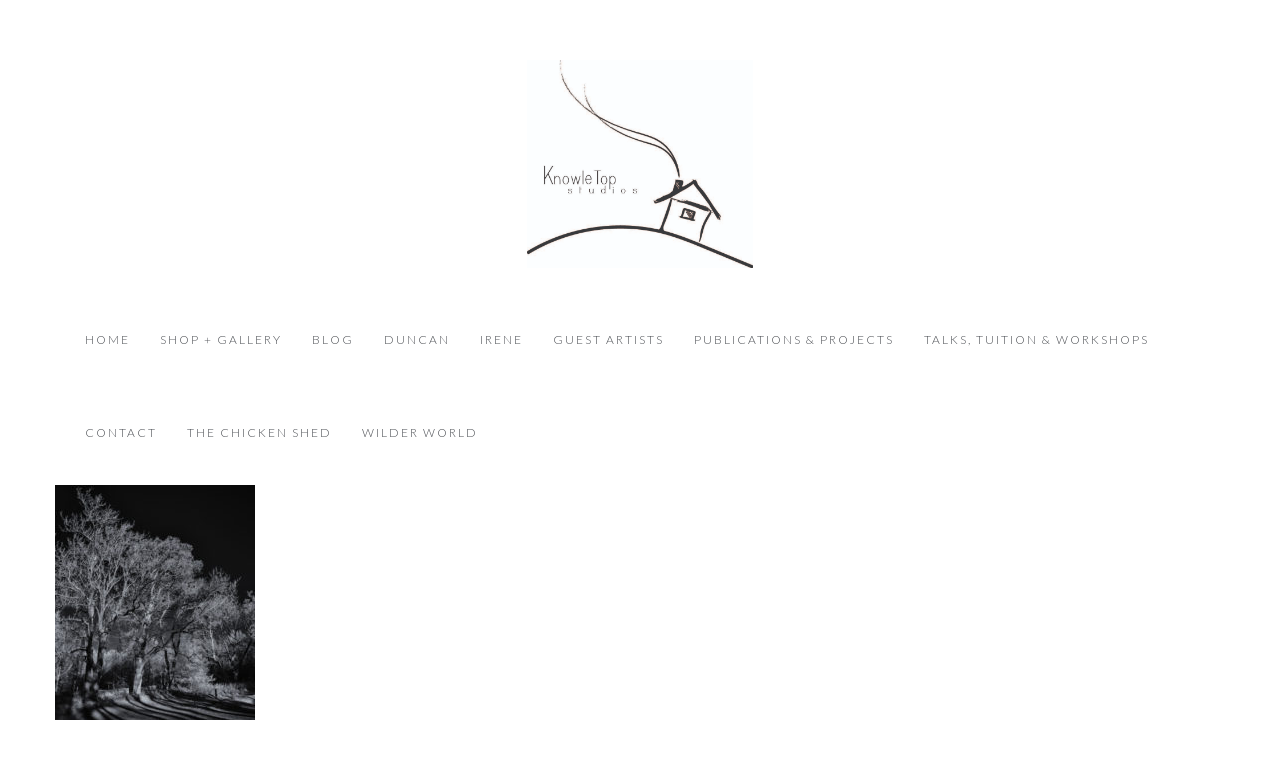

--- FILE ---
content_type: text/css
request_url: https://knowletop.com/wp-content/themes/wp_haswell/assets/css/static.css?ver=1.0.0
body_size: 32414
content:
/*--------------------------------------------------------------
>>> TABLE OF CONTENTS:
----------------------------------------------------------------
1.0 - Reset
2.0 - Document Setup
	2.1 - Typography
	2.2 - Links
	2.3 - Heading
	2.4 - Base
	2.5 - Content
	2.6 - Table
	2.7 - Form
	2.8 - Accessibility
3.0 - Site Structure
	3.1 - Header
	3.2 - Main Content
	3.3 - Footer
4.0 - Posts
5.0 - Pages
	5.1 - Page Title & Breadcrumb
	5.2 - Blog
	5.3 - Portfolio
	5.4 - Shop
	5.5 - Author Page
6.0 - Shortcodes
	6.1 - Button
	6.2 - VC Custom Heading
	6.3 - Dropcaps
	6.4 - Testimonials
	6.5 - Pricing
	6.6 - HighLight
	6.7 - Accordions
	6.8 - Toggle
	6.9 - Tabs
	6.10 - Divider
	6.11 - Labels
	6.12 - Image Owl Carousel
	6.13 - Single Image
	6.14 - Gallery Images
	6.15 - ProgressBar
	6.15 - Counter & Charts
	6.16 - Alerts
	6.17 - Clients
	6.18 - Blockquote
	6.19 - Fancy Box Single
	6.20 - Team
	6.21 Latest News
	6.22 Event countdown
	6.23 - Woo Category
	6.24 - CMS Carousel Default
	6.25 - Carousel Travel
	6.26 - Grid Travel
7.0 - Widgets
8.0 - Support
	8.1 - OWL carousel
	8.2 - Magnific Popup CSS
9.0 - Responsive
/*------------------------------------------------------------*//* ADDS A BROWSER PREFIX TO THE PROPERTY *//*--------------------------------------------------------------
2.0 Document Setup
--------------------------------------------------------------*//*------------------------------
	2.1 Typography
------------------------------*//*--------------------------------------------------------------
3.0 Structure
--------------------------------------------------------------*//*------------------------------
	3.2 Main Content
------------------------------*//* 
------------------------------*//*------------------------------
	3.3 Footer
------------------------------*//* Footer widget area
------------------------------*//* Navigation Menu *//* Change Search position *//*--------------------------------------------------------------
4.0 Posts
--------------------------------------------------------------*//* Construction Post
------------------------------*//*--------------------------------------------------------------
5.0 Pages
--------------------------------------------------------------*//*------------------------------
	5.1 Page title & Breadcrum
------------------------------*//* Page title
------------------------------*//*--------------------------------------------------------------
6.0 Shortcodes
--------------------------------------------------------------*//*--------------------------------------------------------------
4.0 Widgets
--------------------------------------------------------------*//*--------------------------------------------------------------
8.0 Supports
--------------------------------------------------------------*//* ANIMATION *//**
   * Remove all paddings around the image on small screen
   *//* ANIMATION *//* ANIMATION *//* ANIMATION *//* 	.container {
		padding-left:20px;
		padding-right:20px;
	} */.author-testimonial,.testimonial-2 p{font-family:'Lato';}.cms-grid-testimonials-layout2,.cms-small-author-container,.author-testimonial,.countdown-period{font-family:'Open Sans';}.countdown-amount{font-family:'Lato';}html{font-size:62.5%;}body,button,input,select,textarea{font-size:15px;line-height:1.6;position:relative;}body{background:#fff;}pre,code,input,textarea{font:inherit;}::-moz-selection{background:#ffea00;color:#4b4e53;}::selection{background:#000;color:#fff;/*------------------------------
	2.2 Links
------------------------------*/}a{color:#4b4e53;text-decoration:none;outline:none;-webkit-transition:0.4s;-khtml-transition:0.4s;-moz-transition:0.4s;-ms-transition:0.4s;-o-transition:0.4s;transition:0.4s;/* BACKGROUND GRADIENT *//* TRIPLE BORDERS *//*------------------------------
	2.3 Heading
------------------------------*/}a:hover{color:#97999c;}a:hover,a:active,a:focus{outline:none;text-decoration:none;}h1,h2,h3,h4,h5,h6{clear:both;font-weight:normal;margin:10px 0;}h1 a,h2 a,h3 a,h4 a,h5 a,h6 a{color:#4b4e53;text-decoration:none;}h1 a:hover,h2 a:hover,h3 a:hover,h4 a:hover,h5 a:hover,h6 a:hover,h1 a:focus,h2 a:focus,h3 a:focus,h4 a:focus,h5 a:focus,h6 a:focus{color:#97999c;}h1{margin:40px 0 32px 0;}h2{margin:27px 0 18px 0;}h3{letter-spacing:normal;margin:26px 0 16px 0;}h4{letter-spacing:normal;margin:21px 0 19px 0;}h5{letter-spacing:normal;margin:18px 0 13px 0;}h6{letter-spacing:normal;margin:18px 0 13px 0;/*------------------------------
	2.4 Base
------------------------------*/}address,caption,cite,code,dfn,th,var{font-weight:400;}a,abbr,acronym,address,applet,b,big,body,caption,center,cite,code,dd,del,dfn,div,dl,dt,em,fieldset,font,form,html,i,iframe,img,ins,kbd,label,legend,object,q,s,samp,small,span,strike,strong,sub,sup,tbody,td,tfoot,th,thead,tr,tt,u,var{border:0 none;margin:0;outline:0 none;padding:0;}pre{border-radius:0;white-space:pre;word-wrap:break-word;padding:30px;/*------------------------------
	2.5 Content
------------------------------*/}img{height:auto;max-width:100%;vertical-align:middle;}b,strong{font-weight:bold;}blockquote{clear:both;padding:10px 20px;padding-left:30px;margin:0 0 20px;border-left:3px solid #eee;font-style:normal;font-family:'Lato', Arial, Helvetica, sans-serif;font-size:21px;line-height:32px;color:#4b4e53;font-weight:300;}blockquote p{line-height:1.5;font-size:21px;}blockquote cite{font-style:normal;margin-bottom:20px;font-size:13px;font-weight:400;}blockquote .small,blockquote footer,blockquote small{font-family:'Open Sans', Arial, Helvetica, sans-serif;font-size:13px;color:#7e8082;font-style:normal;}dfn,cite,em,i{font-style:italic;}figure{margin:0;}address{margin:20px 0;}hr{border:0;border-top:1px solid #eee;margin-bottom:20px;}details summary{font-weight:bold;margin-bottom:20px;}details :focus{outline:none;}abbr,acronym,dfn{cursor:help;font-size:0.95em;text-transform:uppercase;border-bottom:1px dotted #eee;letter-spacing:1px;}mark{background-color:#fff9c0;text-decoration:none;}small{font-size:85%;}big{font-size:125%;}.icon-list{list-style-type:none;margin-left:24px;padding-left:0;}.icon-list li{position:relative;}.icon-list > li [class*=" fa-"]{position:absolute;left:-21px;text-align:center;top:4px;width:14px;}audio,video{max-width:100%;width:100%;/*------------------------------
	2.6 Table
------------------------------*//* table {
	width: 100%;
	margin-bottom: 20px;
	border: 1px solid #eee;
	border-collapse: collapse;
    border-spacing: 0;
}

table > thead > tr > th, 
table > tbody > tr > th, 
table > tfoot > tr > th, 
table > thead > tr > td, 
table > tbody > tr > td, 
table > tfoot > tr > td {
    border: 1px solid #eee;
    line-height: 1.42857;
    padding: 5px;
    vertical-align: middle;
    text-align: center;
}

table > thead > tr > th, table > thead > tr > td {
    border-bottom-width: 2px;
    font-weight: bold;
} *//*------------------------------
	2.7 Form
------------------------------*/}fieldset{padding:20px;border:1px solid #eee;}textarea{resize:vertical;}select{max-width:100%;overflow:auto;vertical-align:top;outline:none;border:1px solid #eee;padding:10px;}button::-moz-focus-inner{border:0;padding:0;}input[type="radio"],input[type="checkbox"]{margin:0 10px;}input,textarea,input[type="submit"]:focus{outline:0 none;}input,textarea,select,.login-select,.form-control{border:none;border-bottom:1px solid #a6a7a9;border-radius:2px;background:transparent;color:#4b4e53;font-size:14px;margin:0;outline:medium none;padding:8px 20px 8px 0;}::-webkit-input-placeholder,.form-control::-webkit-input-placeholder{color:#4b4e53;}::-moz-placeholder,.form-control::-moz-placeholder{color:#4b4e53;/* Firefox 19+*/}:-moz-placeholder,.form-control:-moz-placeholder{color:#4b4e53;/* Firefox 18- */}:-ms-input-placeholder,.form-control:-ms-input-placeholder{color:#4b4e53;}:focus::-webkit-input-placeholder{color:#a6a7a9;}:focus::-moz-placeholder{color:#a6a7a9;/* Firefox 19+*/}:focus:-moz-placeholder{color:#a6a7a9;/* Firefox 18- */}:focus:-ms-input-placeholder{color:#a6a7a9;}.form-control{box-shadow:none;}.form-control:focus{border-color:#4b4e53;box-shadow:none;}body{/*------------------------------
	2.8 Accessibility
------------------------------*//* Text meant only for screen readers */}body input[type=text],body input[type=email],body input[type=password],body input[type=phone]{border-radius:0;}.screen-reader-text{clip:rect(1px, 1px, 1px, 1px);position:absolute !important;}.screen-reader-text:hover,.screen-reader-text:active,.screen-reader-text:focus{-webkit-border-radius:3px;-khtml-border-radius:3px;-moz-border-radius:3px;-ms-border-radius:3px;-o-border-radius:3px;border-radius:3px;/* BACKGROUND GRADIENT */clip:auto !important;color:#4b4e53;display:block;height:auto;left:5px;line-height:normal;padding:1.7em;padding:17px;text-decoration:none;top:5px;width:auto;/* Above WP toolbar */z-index:100000;/* Define
------------------------------*/}.text-left{text-align:left;}.text-right{text-align:right;}.text-center{text-align:center;}body .vc_row,body .wpb_row{margin-bottom:0;}body{/* Fix no-container
-----------------------------------------------------*/}body .vc_row{margin:0;}body .wpb_column > .wpb_wrapper > *:last-child{margin-bottom:0;}.cms-row-full-width > .no-container > .row{margin-left:0;margin-right:0;}.cms-row-full-width > .no-container > .row > .vc_custom_column_container{padding:0;}.no-container > div .entry-content > .row{margin-left:0;margin-right:0;}#page-default.no-container #primary.row{margin:0;}body .wpb_row:last-child,body .vc_row:last-child{margin-bottom:0;}@media screen and (max-width:1024px){/* Fix container
-----------------------------------------------------*/.cms-row-full-width > .no-container{margin-left:0;margin-right:0;}.cms-row-full-width > .no-container > .row{margin-left:0;margin-right:0;/* 
    .cms-row-full-width > .no-container > .row > .wpb_column {
        padding: 0; 
    } */}}.entry-content > .vc_row-fluid{position:relative;/* .entry-content > .vc_row-fluid {
	margin-bottom: 0 !important;
} */}.entry-content > .vc_row-fluid .vc_row-fluid{margin-left:-15px;margin-right:-15px;}.entry-content > .vc_row-fluid .padding-30 .vc_row-fluid{margin-left:0;margin-right:0;}.vc_row-fluid .container .container,.vc_row-fluid .vc_row-fluid .container{width:100%;}.row-full-width .cms-bg-overlay + .vc_custom_column_container{padding:0;}.row-full-width .no-container > .row > .vc_col-sm-12{padding-left:0 !important;padding-right:0 !important;}.entry-content > .vc_row-fluid.cms-row-full-width .vc_row-fluid{margin-left:0;margin-right:0;/* Fix page has sidebar
-----------------------------------------------------*/}.page-has-sidebar > .container .container{width:100%;padding:0;/*------------------------------
	3.1 Header
------------------------------*/}.container-m-30{padding-right:30px;padding-left:30px;margin-right:auto;margin-left:auto;position:relative;width:100%;}#cshero-header-logo{/* Topbar
------------------------------*/}#cshero-header-logo a{line-height:93px;display:inline-block;-webkit-transition:all 0.27s cubic-bezier(0, 0, 0.58, 1) 0s;-khtml-transition:all 0.27s cubic-bezier(0, 0, 0.58, 1) 0s;-moz-transition:all 0.27s cubic-bezier(0, 0, 0.58, 1) 0s;-ms-transition:all 0.27s cubic-bezier(0, 0, 0.58, 1) 0s;-o-transition:all 0.27s cubic-bezier(0, 0, 0.58, 1) 0s;transition:all 0.27s cubic-bezier(0, 0, 0.58, 1) 0s;/* BACKGROUND GRADIENT *//* TRIPLE BORDERS */}.topbar-wrap{background:#f5f5f5;font-size:12px;letter-spacing:1px;padding:0 30px;}.topbar-wrap .topbar{width:49%;}.topbar-wrap .topbar ul li{display:block;float:left;line-height:43px;padding:0 13px;margin:0;-webkit-transition:all 0.27s cubic-bezier(0, 0, 0.58, 1) 0s;-khtml-transition:all 0.27s cubic-bezier(0, 0, 0.58, 1) 0s;-moz-transition:all 0.27s cubic-bezier(0, 0, 0.58, 1) 0s;-ms-transition:all 0.27s cubic-bezier(0, 0, 0.58, 1) 0s;-o-transition:all 0.27s cubic-bezier(0, 0, 0.58, 1) 0s;transition:all 0.27s cubic-bezier(0, 0, 0.58, 1) 0s;/* BACKGROUND GRADIENT *//* TRIPLE BORDERS */}.topbar-wrap .topbar ul li a{padding:0;color:#999;text-align:center;font-size:12px;}.topbar-wrap .topbar ul li a:hover{color:#2a2b2f;}.topbar-wrap .topbar .cs-social li a{font-size:14px;}.topbar-wrap .topbar .widget{margin-bottom:0;}.topbar-wrap .topbar.topbar-right .widget,.topbar-wrap .topbar.topbar-right ul{float:right;}.mr-5{margin-right:5px;}.mr-7{margin-right:7px;}.open-topbar .header-fixed .topbar ul li{line-height:32px;-webkit-transition:all 0.27s cubic-bezier(0, 0, 0.58, 1) 0s;-khtml-transition:all 0.27s cubic-bezier(0, 0, 0.58, 1) 0s;-moz-transition:all 0.27s cubic-bezier(0, 0, 0.58, 1) 0s;-ms-transition:all 0.27s cubic-bezier(0, 0, 0.58, 1) 0s;-o-transition:all 0.27s cubic-bezier(0, 0, 0.58, 1) 0s;transition:all 0.27s cubic-bezier(0, 0, 0.58, 1) 0s;/* BACKGROUND GRADIENT *//* TRIPLE BORDERS */}.open-topbar .header-fixed .container-m-30{-webkit-box-shadow:0 1px 15px rgba(0, 0, 0, 0.15);-khtml-box-shadow:0 1px 15px rgba(0, 0, 0, 0.15);-moz-box-shadow:0 1px 15px rgba(0, 0, 0, 0.15);-ms-box-shadow:0 1px 15px rgba(0, 0, 0, 0.15);-o-box-shadow:0 1px 15px rgba(0, 0, 0, 0.15);box-shadow:0 1px 15px rgba(0, 0, 0, 0.15);/* BACKGROUND GRADIENT *//* BOX SIZING */}@media screen and (max-width:767px){/* Primary menu
------------------------------*/body .topbar-wrap .topbar{width:100%;float:none;padding:5px 0;text-align:center;}body .topbar-wrap .topbar .widget{float:none;width:100%;}body .topbar-wrap .topbar .widget ul{float:none !important;display:inline-block;text-align:center;}body .topbar-wrap .topbar .widget ul li{float:none;text-align:center;display:inline-block;}}#cshero-menu-mobile{display:none;}#cshero-menu-mobile .hamb-mob-icon{cursor:pointer;display:block;float:left;padding:0px 17px 0px 5px;line-height:93px;font-size:29px;-webkit-transform:translateZ(0);-khtml-transform:translateZ(0);-moz-transform:translateZ(0);-ms-transform:translateZ(0);-o-transform:translateZ(0);transform:translateZ(0);/* BACKGROUND GRADIENT *//* TRANSFORM STYLE */-webkit-transition:all 0.27s cubic-bezier(0, 0, 0.58, 1) 0s;-khtml-transition:all 0.27s cubic-bezier(0, 0, 0.58, 1) 0s;-moz-transition:all 0.27s cubic-bezier(0, 0, 0.58, 1) 0s;-ms-transition:all 0.27s cubic-bezier(0, 0, 0.58, 1) 0s;-o-transition:all 0.27s cubic-bezier(0, 0, 0.58, 1) 0s;transition:all 0.27s cubic-bezier(0, 0, 0.58, 1) 0s;/* BACKGROUND GRADIENT *//* TRIPLE BORDERS */}.cs-menu-toggle{display:none;}.cshero-main-header .cshero-header-cart-search.cms-in-phone{display:block;}.cshero-main-header .cshero-header-cart-search.cms-in-desktop{display:none;}@media screen and (min-width:1025px){/* For add widget to mega menu */.cshero-main-header .cshero-header-cart-search.cms-in-phone{display:none;}.cshero-main-header .cshero-header-cart-search.cms-in-desktop{display:block;}#cshero-header-navigation #site-navigation{display:block;}.main-navigation .menu-main-menu li li .cs-menu-toggle{position:absolute;top:50%;right:10px;display:block;font-size:15px;line-height:1;-webkit-transform:translate(0, -50%);-khtml-transform:translate(0, -50%);-moz-transform:translate(0, -50%);-ms-transform:translate(0, -50%);-o-transform:translate(0, -50%);transform:translate(0, -50%);/* BACKGROUND GRADIENT *//* TRANSFORM STYLE */color:#d3d3d3;}.main-navigation .menu-main-menu{margin:0;padding:0;/* Start Mega Menu */}.main-navigation .menu-main-menu li{position:relative;margin:0;text-align:left;float:left;list-style:none;}.main-navigation .menu-main-menu li a{color:#4b4e53;line-height:24px;white-space:nowrap;padding:15px;font-size:13px;outline:none;display:inline-block;text-decoration:none;}.main-navigation .menu-main-menu li a:hover,.main-navigation .menu-main-menu li a:focus{outline:none;color:#4b4e53;}.main-navigation .menu-main-menu li a span{position:relative;display:inline;}.main-navigation .menu-main-menu li li{margin:0;padding:0;font-size:12px;font-weight:24px;text-transform:uppercase;width:100%;}.main-navigation .menu-main-menu li li a{color:#d3d3d3;display:block;min-width:160px;padding:9px 9px 9px 0;text-decoration:none;}.main-navigation .menu-main-menu li li a:hover,.main-navigation .menu-main-menu li li a:focus{color:#fff;padding-left:7px;-webkit-transition:all 0.2s ease 0s;-khtml-transition:all 0.2s ease 0s;-moz-transition:all 0.2s ease 0s;-ms-transition:all 0.2s ease 0s;-o-transition:all 0.2s ease 0s;transition:all 0.2s ease 0s;/* BACKGROUND GRADIENT *//* TRIPLE BORDERS */}.main-navigation .menu-main-menu li li.current-menu-item a{color:#fff;}.main-navigation .menu-main-menu li:hover,.main-navigation .menu-main-menu li:focus{z-index:100;/* Menu dam vao tuong */}.main-navigation .menu-main-menu li:hover > ul,.main-navigation .menu-main-menu li:focus > ul{border-left:0;clip:inherit;pointer-events:inherit;visibility:visible;filter:alpha(opacity=100);-ms-filter:"progid:DXImageTransform.Microsoft.Alpha(Opacity=100)";-webkit-opacity:1;-khtml-opacity:1;-moz-opacity:1;-ms-opacity:1;-o-opacity:1;opacity:1;/* BACKGROUND GRADIENT *//* OUTLINE RADIUS */}.main-navigation .menu-main-menu li ul ul{top:0;left:100%;/* End dam vao tuong */}.main-navigation .menu-main-menu li ul ul.back{right:100%;left:auto;}.main-navigation .menu-main-menu li ul ul.back ul:not(.back){right:100%;left:auto;}.main-navigation .menu-main-menu li ul ul.back ul.back{left:100%;right:auto;}.main-navigation .menu-main-menu li ul ul.back ul.back ul:not(.back){left:100%;right:auto;}.main-navigation .menu-main-menu li ul ul.back ul.back ul.back{right:100%;left:auto;}.main-navigation .menu-main-menu ul{position:absolute;clip:rect(1px, 1px, 1px, 1px);background:#4b4e53;-webkit-box-shadow:0 4px 5px rgba(0, 0, 0, 0.2);-khtml-box-shadow:0 4px 5px rgba(0, 0, 0, 0.2);-moz-box-shadow:0 4px 5px rgba(0, 0, 0, 0.2);-ms-box-shadow:0 4px 5px rgba(0, 0, 0, 0.2);-o-box-shadow:0 4px 5px rgba(0, 0, 0, 0.2);box-shadow:0 4px 5px rgba(0, 0, 0, 0.2);/* BACKGROUND GRADIENT *//* BOX SIZING */left:0;padding:10px 10px 10px 24px;margin:0;pointer-events:none;position:absolute;transition:all 0.4s ease 0s;visibility:hidden;filter:alpha(opacity=0);-ms-filter:"progid:DXImageTransform.Microsoft.Alpha(Opacity=0)";-webkit-opacity:0;-khtml-opacity:0;-moz-opacity:0;-ms-opacity:0;-o-opacity:0;opacity:0;/* BACKGROUND GRADIENT *//* OUTLINE RADIUS */min-width:250px;}#cshero-header-navigation .main-navigation{/* End Start Mega Menu */}#cshero-header-navigation .main-navigation .columns2 > li:nth-of-type(2n+1),#cshero-header-navigation .main-navigation .columns3 > li:nth-child(3n+1),#cshero-header-navigation .main-navigation .columns4 > li:nth-child(4n+1),#cshero-header-navigation .main-navigation .columns5 > li:nth-child(5n+1){clear:left;border-right:0px solid transparent;}#cshero-header-navigation .main-navigation .columns5 > li{width:20% !important;}#cshero-header-navigation .main-navigation .columns4 > li{width:25% !important;}#cshero-header-navigation .main-navigation .columns3 > li{width:33.3344% !important;}#cshero-header-navigation .main-navigation .columns2 > li{width:50% !important;}#cshero-header-navigation .main-navigation [class*="columns"] > li{float:left;}#cshero-header-navigation .main-navigation [class*="columns"] > li > a{width:100%;}#cshero-header-navigation .main-navigation .menu-main-menu li.has_full_width{position:inherit;}#cshero-header-navigation .main-navigation .menu-main-menu li:not(.group) > ul.drop_full_width.sub-menu{left:0;margin:0 auto;right:0;width:calc(100% - 60px) !important;z-index:999;}#cshero-header-navigation .main-navigation .menu-main-menu li:not(.group) > ul.drop_full_width.sub-menu .sub-menu{background-color:transparent;padding:0;}#cshero-header-navigation .main-navigation .menu-main-menu li:not(.group) > ul.drop_to_right.sub-menu{left:auto;right:90px;margin:auto;}#cshero-header-navigation .main-navigation .menu-main-menu li:not(.group) > ul.drop_to_right.sub-menu .sub-menu{background-color:transparent;}#cshero-header-navigation .main-navigation li.group > ul.sub-menu{display:block;float:left;left:0;position:relative;width:100%;height:inherit;}#cshero-header-navigation .main-navigation ul.multicolumn{padding:10px 0px !important;}#cshero-header-navigation .main-navigation ul.multicolumn > li{padding-left:24px;padding-right:15px;}#cshero-header-navigation .main-navigation ul.multicolumn > li > a{padding:0;}#cshero-header-navigation .main-navigation ul.multicolumn > li > a span.menu-title{color:#fff;font-size:18px;line-height:25px;margin:20px 0 13px;display:block;text-transform:uppercase;font-family:"Lato", Arial, Helvetica, sans-serif;font-weight:300;}#cshero-header-navigation .main-navigation ul.multicolumn > li > a span.menu-title:before{content:"";}#cshero-header-navigation .main-navigation ul.multicolumn > li > a:hover{background-color:transparent;}#cshero-header-navigation .main-navigation ul.multicolumn > li a i{display:inline-block;float:left;font-size:16px;line-height:16px;margin-right:14px;margin-top:3px;}#cshero-header-navigation .main-navigation ul.multicolumn > li a span{font-size:12px;line-height:24px;text-transform:uppercase;}#cshero-header-navigation .main-navigation ul.multicolumn > li ul.sub-menu ul.sub-menu{background-color:rgba(10, 10, 10, 0.95) !important;margin-top:0px !important;}#cshero-header-navigation .main-navigation ul.multicolumn > li ul.sub-menu li:hover ul.sub-menu{margin-top:0 !important;}#cshero-header-navigation .main-navigation ul.multicolumn > li:hover{position:relative;z-index:10;}#cshero-header-navigation .main-navigation ul.multicolumn ul.sub-menu{-webkit-box-shadow:none;-khtml-box-shadow:none;-moz-box-shadow:none;-ms-box-shadow:none;-o-box-shadow:none;box-shadow:none;/* BACKGROUND GRADIENT */box-shadow:none !important;clip:inherit;pointer-events:inherit;visibility:visible;filter:alpha(opacity=100);-ms-filter:"progid:DXImageTransform.Microsoft.Alpha(Opacity=100)";-webkit-opacity:1;-khtml-opacity:1;-moz-opacity:1;-ms-opacity:1;-o-opacity:1;opacity:1;/* BACKGROUND GRADIENT *//* OUTLINE RADIUS */}#cshero-header-navigation .main-navigation ul.multicolumn .cs-menu-toggle{display:none !important;}#cshero-header-navigation .main-navigation ul.standar-dropdown li:hover ul.sub-menu{margin-top:0 !important;}}#cshero-header-navigation .menu-main-menu .multicolumn .widget{margin:-10px 0;}#cshero-header-navigation .menu-main-menu .multicolumn .widget .textwidget{background:#c6c7c9;}#cshero-header-navigation .menu-main-menu .multicolumn .widget ul{clip:inherit;color:#fff;background:0 none;box-shadow:none;position:static;padding:59px 0 50px 28px !important;-webkit-transition:none;-khtml-transition:none;-moz-transition:none;-ms-transition:none;-o-transition:none;transition:none;/* BACKGROUND GRADIENT *//* TRIPLE BORDERS */visibility:visible;filter:alpha(opacity=100);-ms-filter:"progid:DXImageTransform.Microsoft.Alpha(Opacity=100)";-webkit-opacity:1;-khtml-opacity:1;-moz-opacity:1;-ms-opacity:1;-o-opacity:1;opacity:1;/* BACKGROUND GRADIENT *//* OUTLINE RADIUS */overflow:hidden;display:block !important;}#cshero-header-navigation .menu-main-menu .multicolumn .widget ul li{font-size:12px;line-height:24px;text-transform:uppercase;padding-bottom:12px;padding-right:15px;}#cshero-header-navigation .menu-main-menu .multicolumn .widget ul .loc-icon-container{left:0;position:absolute;}#cshero-header-navigation .menu-main-menu .multicolumn .widget ul .loc-icon-container .main-menu-contact-icon{border:2px solid #fff;border-radius:50%;color:#fff;display:block;font-size:18px;font-weight:100 !important;height:46px;padding:12px;width:46px;}#cshero-header-navigation .menu-main-menu .multicolumn .widget ul .menu-contact-text-container{min-height:46px;padding-left:60px;padding-top:11px;}#cshero-header-navigation .menu-main-menu .multicolumn .widget ul .menu-contact-text-container a{color:#fff !important;padding:0 !important;}@media screen and (max-width:500px){.main-navigation.in{height:300px;overflow-y:scroll;}}@media screen and (max-width:1024px){/* From theme option */#cshero-menu-mobile{display:block;margin:0;padding:0;}.menu-main-menu > li.current-menu-item > a span::before,.menu-main-menu > li.current-menu-ancestor > a span::before{display:none !important;}#cshero-header-navigation ul#menu-main-menu ul{background-image:none !important;}.main-navigation .menu-main-menu li .cs-menu-toggle{position:absolute;top:16px;right:15px;display:block;font-size:20px;line-height:1;color:#d3d3d3;}.main-navigation .menu-main-menu li .cs-menu-toggle i{width:30px;height:30px;line-height:30px;}.main-navigation .menu-main-menu li .cs-menu-toggle i:hover{cursor:pointer;}#cshero-menu-mobile,.widget_cart_search_wrap .header{float:right;}#site-navigation{background:#4b4e53;width:100%;}#cshero-header-navigation{padding:0;width:100%;}#cshero-header-navigation ul#menu-main-menu{padding:10px 0 0 0;position:static;margin:0;}#cshero-header-navigation ul#menu-main-menu li{float:none;list-style:none;margin:0;text-align:left;position:relative;}#cshero-header-navigation ul#menu-main-menu li a{display:block;border:none;color:#d3d3d3;font-weight:400;margin:0;font-size:13px;line-height:20px !important;padding:16px 9px 16px 17px;text-align:left;text-decoration:none;width:100%;text-transform:uppercase;}#cshero-header-navigation ul#menu-main-menu li a:hover{color:#fff;}#cshero-header-navigation ul#menu-main-menu li.current-menu-item a{color:#fff;}#cshero-header-navigation ul#menu-main-menu li li a{padding:15px 9px 15px 27px;}#cshero-header-navigation ul#menu-main-menu li li li a{padding-left:45px;}#cshero-header-navigation ul#menu-main-menu ul{background:#3e4045;box-shadow:none;position:relative;margin:0;padding:0;display:none;width:100% !important;}#cshero-header-navigation ul#menu-main-menu ul ul{background:#323538;}#cshero-header-navigation .menu-main-menu .multicolumn .widget{margin:0 !important;}#cshero-header-navigation .menu-main-menu .multicolumn .widget li:last-child{padding-bottom:0;}#cshero-header-navigation .menu-main-menu .multicolumn .widget ul.contact-list{padding-top:30px !important;padding-bottom:30px !important;background:#c6c7c9 !important;}}#cshero-header-navigation .main-navigation .menu-main-menu > li > a,#cshero-header-navigation .main-navigation .menu-main-menu > ul > li > a{text-transform:uppercase;letter-spacing:2px;}.cshero-header-cart-search .header a,#cshero-header-navigation .main-navigation .menu-main-menu > li > a,#cshero-header-navigation .main-navigation .menu-main-menu > ul > li > a{line-height:93px;-webkit-transition:all 0.27s cubic-bezier(0, 0, 0.58, 1) 0s;-khtml-transition:all 0.27s cubic-bezier(0, 0, 0.58, 1) 0s;-moz-transition:all 0.27s cubic-bezier(0, 0, 0.58, 1) 0s;-ms-transition:all 0.27s cubic-bezier(0, 0, 0.58, 1) 0s;-o-transition:all 0.27s cubic-bezier(0, 0, 0.58, 1) 0s;transition:all 0.27s cubic-bezier(0, 0, 0.58, 1) 0s;/* BACKGROUND GRADIENT *//* TRIPLE BORDERS *//* Border-bottom for hover & active item */}.menu-main-menu > li.current-menu-item > a span,.menu-main-menu > li.current-menu-ancestor > a span{position:relative;}.menu-main-menu > li.current-menu-item > a span:before,.menu-main-menu > li.current-menu-ancestor > a span:before{display:block;border-bottom:2px solid #4b4e53;content:'';height:0;width:calc(100% + 6px);position:absolute;bottom:-7px;left:-3px;}.main-navigation .menu-main-menu > li{/* One page
-----------------------------------------------------*/}.main-navigation .menu-main-menu > li > a{color:#4b4e53;}.main-navigation .menu-main-menu > li > a:hover{color:#111;}.main-navigation .menu-main-menu > li:hover > a,.main-navigation .menu-main-menu > li.current-menu-item > a{color:#111;}.menu-main-menu > li > a.onepage span{position:relative;}.menu-main-menu > li > a.onepage span:before{display:block;border-bottom:2px solid #4b4e53;content:'';height:0;width:calc(100% + 6px);position:absolute;bottom:-7px;left:-3px;display:none;}.menu-main-menu > li > a.onepage.current span::before,.menu-main-menu > li > a.onepage:hover span::before{display:block;}@media screen and (max-width:1024px){/* Sticky
-----------------------------------------------------*/.page-has-onepage #cshero-header-navigation{position:relative;}.page-has-onepage #cshero-header-navigation #site-navigation{position:absolute;top:0;left:0;z-index:99;}}.admin-bar #cshero-header.header-fixed-page{top:32px;}@media screen and (max-width:782px){.admin-bar #cshero-header.header-fixed-page{top:46px;}}.cms-header-sticky{margin-top:93px;}.cms-header-sticky.sticky-from-page{margin-top:0;}.cms-header-sticky.open-topbar{margin-top:136px;}#cshero-header{/* unSticky
-----------------------------------------------------*/}#cshero-header.header-fixed-page{position:fixed;width:100%;z-index:999;-webkit-transition:all 0.27s cubic-bezier(0, 0, 0.58, 1) 0s;-khtml-transition:all 0.27s cubic-bezier(0, 0, 0.58, 1) 0s;-moz-transition:all 0.27s cubic-bezier(0, 0, 0.58, 1) 0s;-ms-transition:all 0.27s cubic-bezier(0, 0, 0.58, 1) 0s;-o-transition:all 0.27s cubic-bezier(0, 0, 0.58, 1) 0s;transition:all 0.27s cubic-bezier(0, 0, 0.58, 1) 0s;/* BACKGROUND GRADIENT *//* TRIPLE BORDERS */top:0;}#cshero-header.header-fixed-page.header-fixed #cshero-header-logo a,#cshero-header.header-fixed-page.header-fixed .cshero-header-cart-search .header a,#cshero-header.header-fixed-page.header-fixed #cshero-header-navigation .main-navigation .menu-main-menu > li > a,#cshero-header.header-fixed-page.header-fixed #cshero-header-navigation .main-navigation .menu-main-menu > ul > li > a{line-height:80px;-webkit-transition:all 0.27s cubic-bezier(0, 0, 0.58, 1) 0s;-khtml-transition:all 0.27s cubic-bezier(0, 0, 0.58, 1) 0s;-moz-transition:all 0.27s cubic-bezier(0, 0, 0.58, 1) 0s;-ms-transition:all 0.27s cubic-bezier(0, 0, 0.58, 1) 0s;-o-transition:all 0.27s cubic-bezier(0, 0, 0.58, 1) 0s;transition:all 0.27s cubic-bezier(0, 0, 0.58, 1) 0s;/* BACKGROUND GRADIENT *//* TRIPLE BORDERS */}#cshero-header.header-fixed-page.header-fixed.sticky-border{-webkit-box-shadow:0 1px 15px rgba(0, 0, 0, 0.15);-khtml-box-shadow:0 1px 15px rgba(0, 0, 0, 0.15);-moz-box-shadow:0 1px 15px rgba(0, 0, 0, 0.15);-ms-box-shadow:0 1px 15px rgba(0, 0, 0, 0.15);-o-box-shadow:0 1px 15px rgba(0, 0, 0, 0.15);box-shadow:0 1px 15px rgba(0, 0, 0, 0.15);/* BACKGROUND GRADIENT *//* BOX SIZING */}.header-fixed #cshero-menu-mobile .hamb-mob-icon{line-height:80px;}@media screen and (max-width:1024px) and (min-width:768px){.un-sticky-tablets{margin:0 !important;}.un-sticky-tablets #cshero-header.header-fixed-page{position:static;}}@media screen and (max-width:767px){/* Option color */.un-sticky-mobile{margin:0 !important;}.un-sticky-mobile #cshero-header.header-fixed-page{position:static;}}.header-fixed .main-navigation .menu-main-menu > li{/* Menu One page from Shortcodes and Typho page 
---------------------------------------------------*/}.header-fixed .main-navigation .menu-main-menu > li > a{color:#4b4e53;}.header-fixed .main-navigation .menu-main-menu > li > a:hover,.header-fixed .main-navigation .menu-main-menu > li > a.onepage.current{color:#111;}.header-fixed .main-navigation .menu-main-menu > li:hover > a,.header-fixed .main-navigation .menu-main-menu > li.current-menu-item > a{color:#111;}.widget.widget_nav_menu .wg-title{font-size:18px;font-weight:normal;margin:21px 0 19px;}.menu-w_shortcodes-container,.menu-w_typography-container{/* Side Menu
------------------------------*/}.menu-w_shortcodes-container li,.menu-w_typography-container li{display:block;position:relative;margin-bottom:0 !important;}.menu-w_shortcodes-container a,.menu-w_typography-container a{background:rgba(0, 0, 0, 0) none repeat scroll 0 0 !important;color:#7e8082;display:block;height:38px;line-height:38px;padding:0;text-transform:uppercase;}.menu-w_shortcodes-container a i,.menu-w_typography-container a i{background-color:#dfdfdf;color:#4b4e53;display:block;float:left;font-size:17px;height:38px;line-height:36px;margin-right:15px;text-align:center;width:38px;-webkit-transition:all 0.3s ease 0s;-khtml-transition:all 0.3s ease 0s;-moz-transition:all 0.3s ease 0s;-ms-transition:all 0.3s ease 0s;-o-transition:all 0.3s ease 0s;transition:all 0.3s ease 0s;/* BACKGROUND GRADIENT *//* TRIPLE BORDERS */}.menu-w_shortcodes-container a:hover,.menu-w_typography-container a:hover,.menu-w_shortcodes-container a.current,.menu-w_typography-container a.current{height:48px;line-height:48px;-webkit-transition:all 0.3s ease 0s;-khtml-transition:all 0.3s ease 0s;-moz-transition:all 0.3s ease 0s;-ms-transition:all 0.3s ease 0s;-o-transition:all 0.3s ease 0s;transition:all 0.3s ease 0s;/* BACKGROUND GRADIENT *//* TRIPLE BORDERS */color:#101010;}.menu-w_shortcodes-container a:hover i,.menu-w_typography-container a:hover i,.menu-w_shortcodes-container a.current i,.menu-w_typography-container a.current i{background-color:#ffea00;height:48px;line-height:46px;-webkit-transition:all 0.3s ease 0s;-khtml-transition:all 0.3s ease 0s;-moz-transition:all 0.3s ease 0s;-ms-transition:all 0.3s ease 0s;-o-transition:all 0.3s ease 0s;transition:all 0.3s ease 0s;/* BACKGROUND GRADIENT *//* TRIPLE BORDERS */width:48px;}.rev_slider_wrapper{left:0 !important;}#haswell-menu-trigger{height:100%;position:absolute;right:45px;top:0;width:50px;}#haswell-menu-trigger .haswell-menu-icon{background-color:#4b4e53;bottom:auto;display:inline-block;height:2px;left:auto;position:absolute;right:0;top:50%;width:24px;-webkit-transition:all 0.3s cubic-bezier(0.3, 0.1, 0.58, 1) 0s;-khtml-transition:all 0.3s cubic-bezier(0.3, 0.1, 0.58, 1) 0s;-moz-transition:all 0.3s cubic-bezier(0.3, 0.1, 0.58, 1) 0s;-ms-transition:all 0.3s cubic-bezier(0.3, 0.1, 0.58, 1) 0s;-o-transition:all 0.3s cubic-bezier(0.3, 0.1, 0.58, 1) 0s;transition:all 0.3s cubic-bezier(0.3, 0.1, 0.58, 1) 0s;/* BACKGROUND GRADIENT *//* TRIPLE BORDERS */}#haswell-menu-trigger .haswell-menu-icon:before,#haswell-menu-trigger .haswell-menu-icon:after{background-color:inherit;content:'';height:100%;left:0;position:absolute;width:100%;-webkit-transition:all 0.3s cubic-bezier(0.3, 0.1, 0.58, 1) 0s;-khtml-transition:all 0.3s cubic-bezier(0.3, 0.1, 0.58, 1) 0s;-moz-transition:all 0.3s cubic-bezier(0.3, 0.1, 0.58, 1) 0s;-ms-transition:all 0.3s cubic-bezier(0.3, 0.1, 0.58, 1) 0s;-o-transition:all 0.3s cubic-bezier(0.3, 0.1, 0.58, 1) 0s;transition:all 0.3s cubic-bezier(0.3, 0.1, 0.58, 1) 0s;/* BACKGROUND GRADIENT *//* TRIPLE BORDERS */}#haswell-menu-trigger .haswell-menu-icon:after{top:7px;}#haswell-menu-trigger .haswell-menu-icon:before{bottom:7px;}#haswell-menu-trigger.is-clicked .haswell-menu-icon{background-color:rgba(255, 255, 255, 0);}#haswell-menu-trigger.is-clicked .haswell-menu-icon:before,#haswell-menu-trigger.is-clicked .haswell-menu-icon:after{background:#4b4e53;-webkit-transition:all 0.3s cubic-bezier(0.3, 0.1, 0.58, 1) 0s;-khtml-transition:all 0.3s cubic-bezier(0.3, 0.1, 0.58, 1) 0s;-moz-transition:all 0.3s cubic-bezier(0.3, 0.1, 0.58, 1) 0s;-ms-transition:all 0.3s cubic-bezier(0.3, 0.1, 0.58, 1) 0s;-o-transition:all 0.3s cubic-bezier(0.3, 0.1, 0.58, 1) 0s;transition:all 0.3s cubic-bezier(0.3, 0.1, 0.58, 1) 0s;/* BACKGROUND GRADIENT *//* TRIPLE BORDERS */}#haswell-menu-trigger.is-clicked .haswell-menu-icon:after{top:0;-webkit-transform:rotate(-45deg);-khtml-transform:rotate(-45deg);-moz-transform:rotate(-45deg);-ms-transform:rotate(-45deg);-o-transform:rotate(-45deg);transform:rotate(-45deg);/* BACKGROUND GRADIENT *//* TRANSFORM STYLE */}#haswell-menu-trigger.is-clicked .haswell-menu-icon:before{bottom:0;-webkit-transform:rotate(45deg);-khtml-transform:rotate(45deg);-moz-transform:rotate(45deg);-ms-transform:rotate(45deg);-o-transform:rotate(45deg);transform:rotate(45deg);/* BACKGROUND GRADIENT *//* TRANSFORM STYLE */}@media screen and (max-width:1024px){#haswell-menu-trigger{right:25px;}}.page-has-sidemenu .header-side-wrap{-webkit-transition:-webkit-transform 0.4s 0s, visibility 0s 0s !important;-moz-transition:-moz-transform 0.4s 0s, visibility 0s 0s !important;transition:transform 0.4s 0s, visibility 0s 0s !important;}.page-has-sidemenu .header-side-wrap.lateral-menu-is-open{-webkit-transform:translateX(-260px);-khtml-transform:translateX(-260px);-moz-transform:translateX(-260px);-ms-transform:translateX(-260px);-o-transform:translateX(-260px);transform:translateX(-260px);/* BACKGROUND GRADIENT *//* TRANSFORM STYLE */-webkit-transition:-webkit-transform 0.4s 0s, visibility 0s 0s !important;-moz-transition:-moz-transform 0.4s 0s, visibility 0s 0s !important;transition:transform 0.4s 0s, visibility 0s 0s !important;-webkit-overflow-scrolling:touch;}.admin-bar .sidemenu-wrap{padding-top:42px;}.sidemenu-wrap{background-color:#2a2b2f;height:100%;overflow-y:auto;padding-top:10px;position:fixed;right:0;top:0;width:260px;z-index:1;visibility:hidden;-webkit-transform:translateX(80px);-khtml-transform:translateX(80px);-moz-transform:translateX(80px);-ms-transform:translateX(80px);-o-transform:translateX(80px);transform:translateX(80px);/* BACKGROUND GRADIENT *//* TRANSFORM STYLE */-webkit-transition:-webkit-transform 0.4s 0s, visibility 0s 0.4s;-moz-transition:-moz-transform 0.4s 0s, visibility 0s 0.4s;transition:transform 0.4s 0s, visibility 0s 0.4s;}.sidemenu-wrap.lateral-menu-is-open{-webkit-transform:translateX(0px);-khtml-transform:translateX(0px);-moz-transform:translateX(0px);-ms-transform:translateX(0px);-o-transform:translateX(0px);transform:translateX(0px);/* BACKGROUND GRADIENT *//* TRANSFORM STYLE */visibility:visible;-webkit-transition:-webkit-transform 0.4s 0s, visibility 0s 0s;-moz-transition:-moz-transform 0.4s 0s, visibility 0s 0s;transition:transform 0.4s 0s, visibility 0s 0s;-webkit-overflow-scrolling:touch;}.sidemenu-wrap .widget{margin:20px 0;}.sidemenu-wrap .widget ul{margin:0;padding:0;width:100% !important;}.sidemenu-wrap .widget ul li{margin:0 !important;}.sidemenu-wrap li a{color:#aab5b7;display:block;letter-spacing:1px;line-height:38px;padding:0 16px 0 32px;}.sidemenu-wrap li a:hover{color:#fff;}.sidemenu-wrap ul.menu > .menu-item-has-children > a{text-transform:uppercase;position:relative;font-weight:600;}.sidemenu-wrap ul.menu > .menu-item-has-children > a:before{bottom:auto;content:'\e232';display:block;font-family:linea-icons;font-size:16px;font-style:normal;font-weight:400;line-height:1;position:absolute;right:25px;text-transform:none;top:14px;-webkit-transform:translateY(-50%);-khtml-transform:translateY(-50%);-moz-transform:translateY(-50%);-ms-transform:translateY(-50%);-o-transform:translateY(-50%);transform:translateY(-50%);/* BACKGROUND GRADIENT *//* TRANSFORM STYLE */-webkit-transition:transform 0.2s;-khtml-transition:transform 0.2s;-moz-transition:transform 0.2s;-ms-transition:transform 0.2s;-o-transition:transform 0.2s;transition:transform 0.2s;/* BACKGROUND GRADIENT *//* TRIPLE BORDERS */}.sidemenu-wrap ul.menu > .menu-item-has-children > a.submenu-open:before{-webkit-transform:translateY(-50%) rotate(90deg);-khtml-transform:translateY(-50%) rotate(90deg);-moz-transform:translateY(-50%) rotate(90deg);-ms-transform:translateY(-50%) rotate(90deg);-o-transform:translateY(-50%) rotate(90deg);transform:translateY(-50%) rotate(90deg);/* BACKGROUND GRADIENT *//* TRANSFORM STYLE */}.sidemenu-wrap ul.menu > .menu-item-has-children ul.sub-menu{display:none;padding:0 10px 20px 15px;}.sidemenu-wrap .current-menu-item > a{background:#484a51;color:#fff;}.haswell-content-side-wrap{background-color:#fff;min-height:100%;position:relative;z-index:2;-webkit-transition:-webkit-transform 0.4s 0s, visibility 0s 0.4s;-moz-transition:-moz-transform 0.4s 0s, visibility 0s 0.4s;transition:transform 0.4s 0s, visibility 0s 0.4s;/* Full screen Menu
------------------------------*/}.haswell-content-side-wrap.lateral-menu-is-open{-webkit-transform:translateX(-260px);-khtml-transform:translateX(-260px);-moz-transform:translateX(-260px);-ms-transform:translateX(-260px);-o-transform:translateX(-260px);transform:translateX(-260px);/* BACKGROUND GRADIENT *//* TRANSFORM STYLE */-webkit-transition:-webkit-transform 0.4s 0s, visibility 0s 0s;-moz-transition:-moz-transform 0.4s 0s, visibility 0s 0s;transition:transform 0.4s 0s, visibility 0s 0s;-webkit-overflow-scrolling:touch;}#haswell-fullscreen-trigger{background-color:transparent;bottom:auto;height:30px;line-height:30px;padding-left:1em;right:15px;top:50%;-webkit-transform:translateY(-50%);-khtml-transform:translateY(-50%);-moz-transform:translateY(-50%);-ms-transform:translateY(-50%);-o-transform:translateY(-50%);transform:translateY(-50%);/* BACKGROUND GRADIENT *//* TRANSFORM STYLE */width:100px;position:absolute;}#haswell-fullscreen-trigger .haswell-menu-icon{background-color:#4b4e53;bottom:auto;display:inline-block;height:2px;left:auto;right:15px;position:absolute;top:50%;-webkit-transform:translate(0, -50%);-khtml-transform:translate(0, -50%);-moz-transform:translate(0, -50%);-ms-transform:translate(0, -50%);-o-transform:translate(0, -50%);transform:translate(0, -50%);/* BACKGROUND GRADIENT *//* TRANSFORM STYLE */-webkit-transition:background-color 0.3s ease 0s;-khtml-transition:background-color 0.3s ease 0s;-moz-transition:background-color 0.3s ease 0s;-ms-transition:background-color 0.3s ease 0s;-o-transition:background-color 0.3s ease 0s;transition:background-color 0.3s ease 0s;/* BACKGROUND GRADIENT *//* TRIPLE BORDERS */width:24px;}#haswell-fullscreen-trigger .haswell-menu-icon:before,#haswell-fullscreen-trigger .haswell-menu-icon:after{background-color:#4b4e53;content:"";height:100%;position:absolute;right:0;width:100%;-webkit-transition:-webkit-transform 0.3s, top 0.3s, background-color 0s;-moz-transition:-moz-transform 0.3s, top 0.3s, background-color 0s;transition:transform 0.3s, top 0.3s, background-color 0s;}#haswell-fullscreen-trigger .haswell-menu-icon:after{top:7px;}#haswell-fullscreen-trigger .haswell-menu-icon:before{top:-7px;}#haswell-fullscreen-trigger.is-clicked .haswell-menu-icon{background:rgba(255, 255, 255, 0);}#haswell-fullscreen-trigger.is-clicked .haswell-menu-icon:after{top:0px;-webkit-transform:rotate(225deg);-khtml-transform:rotate(225deg);-moz-transform:rotate(225deg);-ms-transform:rotate(225deg);-o-transform:rotate(225deg);transform:rotate(225deg);/* BACKGROUND GRADIENT *//* TRANSFORM STYLE */}#haswell-fullscreen-trigger.is-clicked .haswell-menu-icon:before{top:0px;-webkit-transform:rotate(135deg);-khtml-transform:rotate(135deg);-moz-transform:rotate(135deg);-ms-transform:rotate(135deg);-o-transform:rotate(135deg);transform:rotate(135deg);/* BACKGROUND GRADIENT *//* TRANSFORM STYLE */}.fullscreen-menu-wrap{-webkit-backface-visibility:hidden;-khtml-backface-visibility:hidden;-moz-backface-visibility:hidden;-ms-backface-visibility:hidden;-o-backface-visibility:hidden;backface-visibility:hidden;/* BACKGROUND GRADIENT */background:rgba(200, 200, 200, 0.96) none repeat scroll 0 0;height:100%;left:0;overflow:auto;padding:50px 0;position:fixed;text-align:center;top:0;-webkit-transform:translateY(-100%);-khtml-transform:translateY(-100%);-moz-transform:translateY(-100%);-ms-transform:translateY(-100%);-o-transform:translateY(-100%);transform:translateY(-100%);/* BACKGROUND GRADIENT *//* TRANSFORM STYLE */width:100%;z-index:99;-webkit-transition-property:-webkit-transform;-moz-transition-property:-moz-transform;transition-property:transform;-webkit-transition-duration:0.4s;-moz-transition-duration:0.4s;transition-duration:0.4s;}.fullscreen-menu-wrap.is-visible{-webkit-transform:translateY(0);-khtml-transform:translateY(0);-moz-transform:translateY(0);-ms-transform:translateY(0);-o-transform:translateY(0);transform:translateY(0);/* BACKGROUND GRADIENT *//* TRANSFORM STYLE */}.fullscreen-menu-inner{position:absolute;top:50%;-webkit-transform:translate(0, -50%);-khtml-transform:translate(0, -50%);-moz-transform:translate(0, -50%);-ms-transform:translate(0, -50%);-o-transform:translate(0, -50%);transform:translate(0, -50%);/* BACKGROUND GRADIENT *//* TRANSFORM STYLE */width:100%;}.fullscreen-menu-inner .widget{margin:0;}.fullscreen-menu-inner .widget.widget_nav_menu .wg-title,.fullscreen-menu-inner .widget .wg-title{color:#848484;font-size:10px;font-weight:700;margin:2.4em 0 0.8em;text-transform:uppercase;}.fullscreen-menu-inner ul{width:100% !important;margin:0;padding:0;}.fullscreen-menu-inner ul li{font-size:28px;margin:0.4em 0;font-weight:300;letter-spacing:2px;}.fullscreen-menu-inner ul li a{display:inline-block;padding:0.4em 1em;color:#4b4e53;-moz-osx-font-smoothing:grayscale;}.fullscreen-menu-inner ul li a:hover{color:#97999c;}.fullscreen-menu-inner .cs-social li a{font-size:16px;}@media only screen and (max-width:480px){.fullscreen-menu-inner ul li{font-size:16px;letter-spacing:1px;font-weight:400;margin:0;}}@media only screen and (min-width:768px){.fullscreen-menu-inner{padding:80px 0;}}@media only screen and (min-width:1170px){/* Left Menu
------------------------------*/.fullscreen-menu-inner ul li{font-size:32px;margin:0.4em 0;}}.page-has-leftmenu .cms-header-sticky{margin:0;}.page-has-leftmenu .cms-bottom-wrapper > .container{padding:0 30px;}.page-has-leftmenu .container{width:100%;}@media screen and (max-width:1024px){.page-has-leftmenu .header-logo-inner{padding:17px 0 17px 13px;}.page-has-leftmenu .header-logo-inner a{line-height:inherit !important;}.page-has-leftmenu .left-nav-wrap{position:absolute;top:0;right:0;width:100%;display:block;}.page-has-leftmenu .left-nav-wrap #cshero-menu-mobile span{line-height:76px;}.page-has-leftmenu .left-nav-wrap a.icon_cart_wrap{display:none !important;}.page-has-leftmenu .left-nav-wrap .cshero-header-cart-search .header{margin-top:16px !important;}.page-has-leftmenu .site-header .widget{display:none;margin:0;}.page-has-leftmenu .site-header .widget.widget_nav_menu{display:block;}.page-has-leftmenu .menu a{color:#d3d3d3 !important;}.page-has-leftmenu .menu a:hover{color:#fff !important;}}.page-has-leftmenu .menu{padding-top:10px;}.page-has-leftmenu .menu li{margin:0;padding:0;}.page-has-leftmenu .menu a{border:medium none !important;color:#7e8082;font-weight:400;margin:0 !important;padding:16px 9px 16px 17px !important;text-align:left;text-decoration:none;width:100%;font-size:13px;text-transform:uppercase;display:block;position:relative;}.page-has-leftmenu .menu a:hover{color:#111;}.page-has-leftmenu .menu > .menu-item-has-children > a:before{content:'\e232';display:block;font-family:linea-icons;font-size:20px;font-style:normal;font-weight:400;line-height:1;position:absolute;top:50%;right:14px;text-transform:none;color:#d3d3d3;-webkit-transform:translateY(-50%);-khtml-transform:translateY(-50%);-moz-transform:translateY(-50%);-ms-transform:translateY(-50%);-o-transform:translateY(-50%);transform:translateY(-50%);/* BACKGROUND GRADIENT *//* TRANSFORM STYLE */-webkit-transition:transform 0.2s;-khtml-transition:transform 0.2s;-moz-transition:transform 0.2s;-ms-transition:transform 0.2s;-o-transition:transform 0.2s;transition:transform 0.2s;/* BACKGROUND GRADIENT *//* TRIPLE BORDERS */}.page-has-leftmenu .menu > .menu-item-has-children > a.submenu-open:before{-webkit-transform:translateY(-50%) rotate(90deg);-khtml-transform:translateY(-50%) rotate(90deg);-moz-transform:translateY(-50%) rotate(90deg);-ms-transform:translateY(-50%) rotate(90deg);-o-transform:translateY(-50%) rotate(90deg);transform:translateY(-50%) rotate(90deg);/* BACKGROUND GRADIENT *//* TRANSFORM STYLE */}.page-has-leftmenu .menu .sub-menu{background:#3e4045;width:100% !important;display:none;padding-left:0;}.page-has-leftmenu .menu .sub-menu a{color:#d3d3d3;display:block;min-width:160px;padding:15px 9px 15px 27px !important;text-decoration:none;}.page-has-leftmenu .menu .sub-menu a:hover{color:#fff;}@media screen and (min-width:1025px){.page-has-leftmenu .left-nav-wrap{display:none;}.page-has-leftmenu .haswell-menu-left{background:#fff none repeat scroll 0 0;height:100%;left:0;overflow-y:auto;padding-bottom:60px;position:fixed;text-align:left;top:0;width:280px;z-index:1045;-webkit-box-sizing:border-box;-khtml-box-sizing:border-box;-moz-box-sizing:border-box;-ms-box-sizing:border-box;-o-box-sizing:border-box;box-sizing:border-box;/* BACKGROUND GRADIENT */}.page-has-leftmenu .haswell-menu-left .site-header{margin-bottom:0;position:relative;}.page-has-leftmenu .haswell-menu-left #cshero-header-logo{padding:0 30px;}.page-has-leftmenu .haswell-menu-left #cshero-header-logo a{display:block;line-height:inherit;text-align:left;margin-bottom:20px;margin-top:40px;padding:26px 0 25px;}.page-has-leftmenu .haswell-menu-left .main-menu-container{padding-left:20px;display:block;}.page-has-leftmenu .haswell-menu-left .widget{margin:60px 30px 0 20px;font-size:18px;position:relative;}.page-has-leftmenu .haswell-menu-left .widget .searchform{color:#7e8082;}.page-has-leftmenu .haswell-menu-left .widget .searchform #s{border-color:#eee;font-size:14px;}.page-has-leftmenu .haswell-menu-left .widget .searchform #searchsubmit{font-size:18px;color:#d3d3d3;}.page-has-leftmenu .haswell-menu-left .widget .searchform #searchsubmit:hover{color:#101010;}.page-has-leftmenu .haswell-menu-left .widget.widget_nav_menu{margin:0;}.page-has-leftmenu .haswell-menu-left #s::-moz-placeholder,.page-has-leftmenu .haswell-menu-left #s:-moz-placeholder,.page-has-leftmenu .haswell-menu-left #s:-ms-input-placeholder{color:#7e8082;letter-spacing:2px;font-size:13px;text-transform:uppercase;}.page-has-leftmenu .haswell-content-side-wrap{margin-left:280px;}}.cms-bottom-wrapper{clear:both;background:#eee;padding-bottom:45px;padding-top:80px;}.footer-contact-info a img{max-height:60px;display:block;margin-bottom:50px;}.footer-contact-info .cms-row{margin-bottom:24px;}.footer-contact-info a{color:#7e8082;}.footer-contact-info a:hover{color:#4b4e53;}#cshero-footer-top .wg-title{font-size:18px;font-weight:700;margin-bottom:21px;margin-top:16px;}#cshero-footer-top li{padding:0 0 7px 0;margin-bottom:0;}#cshero-footer-top div.bold li a{font-weight:bold;}#cshero-footer-top .menu li a{text-transform:uppercase;color:#7e8082;}#cshero-footer-top .menu li a:hover{color:#4b4e53;}#cshero-footer-top .widget_recent_entries li{margin-bottom:14px;padding:0;}#cshero-footer-top .widget_recent_entries li a{font-size:14px;font-weight:400;line-height:21px;color:#7e8082;text-transform:none;}#cshero-footer-top .widget_recent_entries li a:hover{color:#4b4e53;}#cshero-footer-top .widget_recent_entries li span{color:#a3a6a8;font-size:13px;display:block;line-height:18px;}.cshero-footer-wrap{padding-top:30px;}.cshero-footer-wrap .widget{margin-bottom:0 !important;}.cshero-footer-wrap .copyright{color:#7e8082;font-size:11px;}#back_to_top{bottom:16px;margin:0;padding:0;position:fixed;right:19px;z-index:20;}#back_to_top.off{visibility:hidden;}#back_to_top.on{visibility:visible;}#back_to_top span{color:#4b4e53;display:block;font-size:34px;z-index:999;cursor:pointer;-webkit-transition:all 0.4s ease 0s;-khtml-transition:all 0.4s ease 0s;-moz-transition:all 0.4s ease 0s;-ms-transition:all 0.4s ease 0s;-o-transition:all 0.4s ease 0s;transition:all 0.4s ease 0s;/* BACKGROUND GRADIENT *//* TRIPLE BORDERS */}#back_to_top span:hover{color:#97999c;}#back_to_top span i{width:auto;height:auto;line-height:inherit;margin:0;}@media screen and (max-width:768px){/* Footer 1
------------------------------*/.cshero-footer-wrap .pull-left,.cshero-footer-wrap .pull-right{float:none !important;text-align:center;}.cshero-footer-wrap .text-right,.cshero-footer-wrap .text-left{text-align:center;}}.cms-footer-layout1-wrap{/* Footer 3,4
------------------------------*/}.cms-footer-layout1-wrap .widget{margin-bottom:0;}.cms-footer-layout1-wrap .footer-row{margin-bottom:5px;}.cms-footer-layout1-wrap .footer-row:last-child{margin-bottom:0;}.cms-footer-layout1-wrap .widget_cs_social_widget li a{padding:12px;}.cms-footer-layout1-wrap .copyright{color:#7e8082;font-size:11px;}.cms-footer-layout1-wrap .copyright:hover{color:#97999c;}.cms-footer-layout3-wrap,.cms-footer-layout4-wrap{background:#303236;color:rgba(255, 255, 255, 0.7);}.cms-footer-layout3-wrap #cshero-footer-top .wg-title,.cms-footer-layout4-wrap #cshero-footer-top .wg-title{color:#fff;}.cms-footer-layout3-wrap #cshero-footer-top a,.cms-footer-layout4-wrap #cshero-footer-top a,.cms-footer-layout3-wrap #cshero-footer-top li,.cms-footer-layout4-wrap #cshero-footer-top li,.cms-footer-layout3-wrap #cshero-footer-top .menu li a,.cms-footer-layout4-wrap #cshero-footer-top .menu li a,.cms-footer-layout3-wrap #cshero-footer-top .widget_recent_entries li a,.cms-footer-layout4-wrap #cshero-footer-top .widget_recent_entries li a{color:rgba(255, 255, 255, 0.7);}.cms-footer-layout3-wrap #cshero-footer-top .widget li,.cms-footer-layout4-wrap #cshero-footer-top .widget li{margin-bottom:0;}.cms-footer-layout3-wrap #cshero-footer-top .widget li a,.cms-footer-layout4-wrap #cshero-footer-top .widget li a{color:rgba(255, 255, 255, 0.7);}.cms-footer-layout3-wrap #cshero-footer-top .widget li a:hover,.cms-footer-layout4-wrap #cshero-footer-top .widget li a:hover{color:#fff;}.cms-footer-layout3-wrap #cshero-footer-top .menu li a:hover,.cms-footer-layout4-wrap #cshero-footer-top .menu li a:hover,.cms-footer-layout3-wrap #cshero-footer-top a:hover,.cms-footer-layout4-wrap #cshero-footer-top a:hover,.cms-footer-layout3-wrap #cshero-footer-top .widget_recent_entries li a:hover,.cms-footer-layout4-wrap #cshero-footer-top .widget_recent_entries li a:hover{color:#fff;}.cms-footer-layout3-wrap hr,.cms-footer-layout4-wrap hr{border-color:rgba(255, 255, 255, 0.1);}.cms-footer-layout3-wrap .widget_cs_social_widget li a,.cms-footer-layout4-wrap .widget_cs_social_widget li a{color:rgba(255, 255, 255, 0.3);}.cms-footer-layout3-wrap .widget_cs_social_widget li a:hover,.cms-footer-layout4-wrap .widget_cs_social_widget li a:hover{color:#fff;}.container-m-60{padding-right:60px;padding-left:60px;margin-right:auto;margin-left:auto;position:relative;width:100%;}@media (max-width:992px){.container-m-60{padding-right:20px;padding-left:20px;}}.cms-contruction-item{/* WordPress caption style
------------------------------*/}.cms-contruction-item .cms-blog-item .entry-title{font-size:16px;line-height:26px;margin:0;}.cms-contruction-item .cms-blog-item .entry-content{border:none;margin-bottom:0;padding-bottom:0;}.cms-contruction-item .entry-header p{font-size:12px;margin-bottom:14px;color:#a3a6a8;text-transform:uppercase;}.wp-caption{max-width:100%;font-style:italic;line-height:1.35;margin-bottom:13px;margin-top:5px;}.wp-caption img[class*="wp-image-"]{display:block;max-width:98%;}.wp-caption .wp-caption-text{margin:10px 0;}.wp-caption-text,.entry-thumbnail-caption,.cycle-caption{font-style:italic;line-height:1.35;font-size:13px;}.alignleft,.entry-thumbnail.thumbnail{display:inline;float:left;margin-right:30px;}.alignright{display:inline;float:right;margin-left:30px;}.aligncenter{display:block;clear:both;margin:0 auto;margin-bottom:15px;}img.wp-smiley{margin-bottom:0;margin-top:0;padding:0;border:none;}.gallery-caption{font-family:inherit;}.bypostauthor{margin:0;/* Gallery
------------------------------*/}.gallery{margin-bottom:20px;}.gallery-item{float:left;margin:0 4px 4px 0;overflow:hidden;position:relative;}.gallery-columns-1 .gallery-item{max-width:100%;}.gallery-columns-2 .gallery-item{max-width:48%;max-width:-webkit-calc(50% - 4px);max-width:calc(50% - 4px);}.gallery-columns-3 .gallery-item{max-width:32%;max-width:-webkit-calc(33.3% - 4px);max-width:calc(33.3% - 4px);}.gallery-columns-4 .gallery-item{max-width:23%;max-width:-webkit-calc(25% - 4px);max-width:calc(25% - 4px);}.gallery-columns-5 .gallery-item{max-width:19%;max-width:-webkit-calc(20% - 4px);max-width:calc(20% - 4px);}.gallery-columns-6 .gallery-item{max-width:15%;max-width:-webkit-calc(16.7% - 4px);max-width:calc(16.7% - 4px);}.gallery-columns-7 .gallery-item{max-width:13%;max-width:-webkit-calc(14.28% - 4px);max-width:calc(14.28% - 4px);}.gallery-columns-8 .gallery-item{max-width:11%;max-width:-webkit-calc(12.5% - 4px);max-width:calc(12.5% - 4px);}.gallery-columns-9 .gallery-item{max-width:9%;max-width:-webkit-calc(11.1% - 4px);max-width:calc(11.1% - 4px);}.gallery-columns-1 .gallery-item:nth-of-type(1n),.gallery-columns-2 .gallery-item:nth-of-type(2n),.gallery-columns-3 .gallery-item:nth-of-type(3n),.gallery-columns-4 .gallery-item:nth-of-type(4n),.gallery-columns-5 .gallery-item:nth-of-type(5n),.gallery-columns-6 .gallery-item:nth-of-type(6n),.gallery-columns-7 .gallery-item:nth-of-type(7n),.gallery-columns-8 .gallery-item:nth-of-type(8n),.gallery-columns-9 .gallery-item:nth-of-type(9n){margin-right:0;}.gallery-columns-1.gallery-size-medium figure.gallery-item:nth-of-type(1n+1),.gallery-columns-1.gallery-size-thumbnail figure.gallery-item:nth-of-type(1n+1),.gallery-columns-2.gallery-size-thumbnail figure.gallery-item:nth-of-type(2n+1),.gallery-columns-3.gallery-size-thumbnail figure.gallery-item:nth-of-type(3n+1){clear:left;}.gallery-caption{background-color:rgba(0, 0, 0, 0.7);-webkit-box-sizing:border-box;-moz-box-sizing:border-box;box-sizing:border-box;color:#fff;font-size:12px;font-size:12px;padding:6px 8px;line-height:1.5;margin:0;max-height:50%;opacity:0;position:absolute;bottom:0;left:0;text-align:left;width:100%;}.gallery-caption:before{content:"";height:100%;min-height:49px;position:absolute;top:0;left:0;width:100%;}.gallery-item:hover .gallery-caption{opacity:1;}.gallery-columns-7 .gallery-caption,.gallery-columns-8 .gallery-caption,.gallery-columns-9 .gallery-caption{display:none;}.attachment{margin-bottom:20px;/* Comments
------------------------------*/}#fbcomments iframe{width:100% !important;}.comments-area .comments-title small{font-size:12px;font-weight:400;line-height:1;color:#777;}.comments-area .comments-title small:before{content:'/';display:inline-block;padding:0 7px;}.comments-area ul,.comments-area ol{list-style-type:none;padding:0;}.comments-area .children{padding-left:70px;}.comments-area .comment-list .comment{padding-top:30px;border-top:1px dotted #e9e9e9;}.comments-area .comment-list > .comment{border:none;}.comments-area .comment-author-image{padding-right:10px;}.comments-area .comment-author-image img{width:70px;margin-right:15px;border-radius:50%;}.comments-area .comment-main{overflow:hidden;}.comments-area .comment-meta .comment-author{font-weight:700;display:inline-block;text-transform:uppercase;display:block;color:#4b4e53;}.comments-area .comment-meta .comment-date{font-size:12px;}.comments-area .comment-meta .comment-reply-link{display:inline-block;text-transform:uppercase;}.comments-area .comment-meta .comment-reply-link:before{content:'-';padding:0 7px;display:inline-block;}.comments-area .comment-text p{padding-bottom:30px;/* Respond */}.comments-area .comment-respond{padding:10px 40px 60px;background:#eee;}.comments-area .comment-respond .comment-form{margin:0 -15px;}.comments-area .comment-respond .form-submit{padding:0 15px;margin:0;}.comments-area .comment-respond .logged-in-as{padding:0 15px;}.comments-area .comment-respond .submit{display:inline-block;padding:10px 37px;background:#535961;color:#fff;-webkit-transition:all 0.3s ease 0s;-khtml-transition:all 0.3s ease 0s;-moz-transition:all 0.3s ease 0s;-ms-transition:all 0.3s ease 0s;-o-transition:all 0.3s ease 0s;transition:all 0.3s ease 0s;/* BACKGROUND GRADIENT *//* TRIPLE BORDERS */text-transform:uppercase;}.comments-area .comment-respond .submit:hover{background:#101010;}@media screen and (max-width:1024px){.comments-area .comment-author-image img{width:50px;margin-right:10px;}.comments-area .children{padding-left:35px;}}@media screen and (max-width:767px){.comments-area .comment-respond{margin-bottom:80px;}}@media screen and (max-width:480px){/* Post Navigation 
------------------------------*/.comments-area .children{padding-left:20px;}}.navigation.blog-pag{/* Portfolio Navigation 
------------------------------*/}.navigation.blog-pag a,.navigation.blog-pag span{display:inline-block;background-color:#fff;border:none;border-radius:0;color:#7e8082;float:left;line-height:1.42857;padding:8px 14px;position:relative;text-decoration:none;margin-right:7px;}.navigation.blog-pag .current{background-color:#4b4e53;border-color:#337ab7;color:#fff;cursor:default;z-index:2;}.navigation.blog-pag a:hover,.navigation.blog-pag a:focus{background:#eee;}.navigation.blog-pag i{font-size:16px;padding:0 2px;}.work-navigation{background:#fff none repeat scroll 0 0;font-size:12px;letter-spacing:2px;width:100%;z-index:99;padding-top:18px;padding-bottom:18px;}.work-navigation a{display:block;float:left;vertical-align:middle;white-space:nowrap;width:33.3333%;text-transform:uppercase;}.work-navigation a.work-all{text-align:center;}.work-navigation a.post-next{text-align:right;}.work-navigation a i{font-size:20px;vertical-align:middle;}.work-navigation a i.icon{height:auto;line-height:inherit;width:auto;margin:0;}#page-title{/* Define */}#page-title .page-sub-title{font-size:12px;letter-spacing:3px;line-height:15px;margin:10px 0px;text-transform:uppercase;}@media screen and (min-width:768px){#page-title{/* Small white */}#page-title .page-sub-title{margin:20px 0 0;}}#page-title.has-border,#page-title.page-title-large{border-top:1px solid #eee;border-bottom:1px solid #eee;}#page-title.white{background:#fff;/* Small dark */}#page-title.grey-dark-bg{background:#303236;}#page-title.grey-dark-bg h1{color:#fff;}#page-title.grey-dark-bg #breadcrumb-text ul li{color:#fff;}#page-title.grey-dark-bg #breadcrumb-text ul li a{color:rgba(255, 255, 255, 0.8);}#page-title.grey-dark-bg #breadcrumb-text ul li a:hover{color:#fff;}#page-title.page-title-big{padding:80px 0;}#page-title.grey-light-bg{background:#eee;}#page-title.has-subtitle{/* Define */}@media screen and (min-width:768px){#page-title.has-subtitle .breadcrumbs{margin-top:20px;}}#page-title.has-subtitle.grey-dark-bg .page-sub-title{color:rgba(255, 255, 255, 0.7);}#page-title.has-subtitle.grey-dark-bg .page-sub-title a{color:rgba(255, 255, 255, 0.8);}#page-title.has-subtitle.grey-dark-bg .page-sub-title a:hover{color:#fff;}#page-title.page-title-large{padding:200px 0 80px;/* BG Image */}#page-title.page-title-img{background-attachment:fixed;background-position:center center;background-size:cover;}#page-title-text h1{letter-spacing:5px;text-transform:uppercase;margin:0;}@media screen and (max-width:767px){/* Breadcrum
------------------------------*/body #page-title{padding:50px 0 40px !important;}body.custom-padding-top #page-title{padding-top:220px !important;}}#breadcrumb-text ul{margin:0;padding:0;list-style:none;display:block;}#breadcrumb-text li{margin:0;display:inline-block;color:#101010;text-transform:uppercase;letter-spacing:2px;}#breadcrumb-text li a{text-decoration:none;}#breadcrumb-text li a:hover{color:#101010;}#breadcrumb-text li:before{content:'/';display:inline-block;padding:0 7px;}#breadcrumb-text li:first-child:before{display:none;content:'';}@media screen and (max-width:767px){/* Archive
------------------------------*//* List Author
------------------------------*/#breadcrumb-text ul.breadcrumbs{float:left;margin:10px 0 0;}#breadcrumb-text ul.breadcrumbs li{float:left;}#breadcrumb-text ul.breadcrumbs li a{text-align:left;}}.list_authors_page{margin:0;margin-top:20px;padding:0;list-style:none;/*------------------------------
	5.2 Blog
------------------------------*//* Default
------------------------------*/}.list_authors_page li{display:inline-block;margin-right:4%;margin-bottom:3%;width:30%;}.list_authors_page li a{display:block;position:relative;}.list_authors_page li a span.author_name{position:absolute;bottom:5px;left:0;width:100%;text-align:center;color:#fff;}.list_authors_page li a span.author_name h5{color:#fff;}.list_authors_page li a img{-webkit-border-radius:3px;-khtml-border-radius:3px;-moz-border-radius:3px;-ms-border-radius:3px;-o-border-radius:3px;border-radius:3px;/* BACKGROUND GRADIENT */}.list_authors_page li a:before{background:linear-gradient(to bottom, rgba(0, 0, 0, 0) 0%, rgba(0, 0, 0, 0.9) 100%) repeat scroll 0 0 rgba(0, 0, 0, 0);position:absolute;bottom:0;content:"";display:block;height:100%;width:100%;z-index:0;}.list_authors_page li a:hover h5{text-decoration:underline;}.list_authors_page li.last{margin-right:0;}.cms-blog-masonry .entry-feature-image a:hover{filter:alpha(opacity=60);-ms-filter:"progid:DXImageTransform.Microsoft.Alpha(Opacity=60)";-webkit-opacity:0.6;-khtml-opacity:0.6;-moz-opacity:0.6;-ms-opacity:0.6;-o-opacity:0.6;opacity:0.6;/* BACKGROUND GRADIENT *//* OUTLINE RADIUS */}.cms-blog-masonry .entry-feature-image a img{width:100%;}.cms-blog-item .entry-feature-image{-webkit-transition:all 0.4s ease 0s;-khtml-transition:all 0.4s ease 0s;-moz-transition:all 0.4s ease 0s;-ms-transition:all 0.4s ease 0s;-o-transition:all 0.4s ease 0s;transition:all 0.4s ease 0s;/* BACKGROUND GRADIENT *//* TRIPLE BORDERS */cursor:pointer;}.cms-blog-item .entry-feature-image:hover{filter:alpha(opacity=60);-ms-filter:"progid:DXImageTransform.Microsoft.Alpha(Opacity=60)";-webkit-opacity:0.6;-khtml-opacity:0.6;-moz-opacity:0.6;-ms-opacity:0.6;-o-opacity:0.6;opacity:0.6;/* BACKGROUND GRADIENT *//* OUTLINE RADIUS */}.cms-blog-item .entry-feature-image img{width:100%;}.cms-blog-item .entry-title{margin:0;font-size:18px;line-height:32px;font-weight:700;font-family:"Open Sans", Arial, Helvetica, sans-serif;text-transform:uppercase;}.cms-blog-item .entry-meta ul{padding:0;margin:0;list-style:none;display:block;text-align:left;}.cms-blog-item .entry-meta ul li{display:inline-block;text-transform:uppercase;color:#a3a6a8;font-size:13px;}.cms-blog-item .entry-meta ul li:before{content:'/';padding:0 5px;display:inline-block;}.cms-blog-item .entry-meta ul li:first-child:before{display:none;padding:0;}.cms-blog-item .entry-meta ul li a{color:#a3a6a8;font-size:13px;}.cms-blog-item .entry-meta ul li a:hover,.cms-blog-item .entry-meta ul li a:focus{color:#101010;}.cms-blog-item .entry-content{padding-bottom:20px;margin-bottom:20px;border-bottom:1px solid #eee;}.cms-blog-item .entry-footer a.blog-more{font-weight:bold;text-transform:uppercase;}.cms-blog-item .entry-footer ul{margin:0;padding:0;list-style:none;}.cms-blog-item .entry-footer ul li{display:inline-block;margin-left:12px;}.cms-blog-item .entry-footer ul li.entry-share{position:relative;}.cms-blog-item .entry-footer ul a,.cms-blog-item .entry-footer ul span,.cms-blog-item .entry-footer ul i{color:#7e8082;-webkit-transition:all 0.4s ease 0s;-khtml-transition:all 0.4s ease 0s;-moz-transition:all 0.4s ease 0s;-ms-transition:all 0.4s ease 0s;-o-transition:all 0.4s ease 0s;transition:all 0.4s ease 0s;/* BACKGROUND GRADIENT *//* TRIPLE BORDERS */}.cms-blog-item .entry-footer ul a:hover{color:#97999c;}.cms-blog-item .entry-footer ul a:hover i{color:#97999c;}.cms-blog-item .entry-footer ul ul{background:#eee none repeat scroll 0 0;border:medium none;border-radius:0;margin-top:5px;padding:5px 0;float:left;min-width:132px;-webkit-box-shadow:rgba(0, 0, 0, 0.26) 0 2px 5px 0;-khtml-box-shadow:rgba(0, 0, 0, 0.26) 0 2px 5px 0;-moz-box-shadow:rgba(0, 0, 0, 0.26) 0 2px 5px 0;-ms-box-shadow:rgba(0, 0, 0, 0.26) 0 2px 5px 0;-o-box-shadow:rgba(0, 0, 0, 0.26) 0 2px 5px 0;box-shadow:rgba(0, 0, 0, 0.26) 0 2px 5px 0;/* BACKGROUND GRADIENT *//* BOX SIZING */}.cms-blog-item .entry-footer ul ul li{margin-left:0;float:left;}.cms-blog-item .entry-footer ul ul a{padding:7px 15px;background:0 none;}.cms-blog-item .entry-footer ul ul a:hover i{color:#111;}.cms-blog-masonry .cms-blog-item .entry-title{font-size:16px;font-weight:700;line-height:26px;margin:0;}.entry-tags a{border:1px solid #e9e9e9;display:inline-block;font-size:11px;letter-spacing:1px;margin:0 5px 5px 0;padding:3px 10px;text-decoration:none;text-transform:uppercase;}.entry-tags a:hover{background:#4b4e53;border:1px solid #4b4e53;color:#fff;}.entry-author-wrap{background:#eee;padding:25px;position:relative;}.entry-author-wrap .author-avatar-wrap{float:left;margin-right:20px;}.entry-author-wrap .author-name{font-size:16px;margin-bottom:7px;margin-top:7px;display:inline-block;font-weight:700;margin-right:20px;text-transform:uppercase;}.entry-author-wrap .author-bio{font-size:13px;line-height:22px;}.entry-navigation{background:#fff;font-size:12px;letter-spacing:2px;padding:18px 0;width:100%;z-index:99;}.entry-navigation a{display:block;float:left;vertical-align:middle;white-space:nowrap;width:33.3333%;text-transform:uppercase;}.entry-navigation a.work-all{text-align:center;}.entry-navigation a.post-next{text-align:right;}.entry-navigation .icon{font-size:24px;vertical-align:middle;}.blog-page-title{font-size:18px;font-weight:bold;}.related-posts{/*------------------------------
	5.3 Portfolio
------------------------------*/}.related-posts .cms-blog-item .entry-title{font-size:14px;line-height:25px;}.related-posts .entry-meta{padding-bottom:20px;}.cms-grid-filter ul{color:#555;font-size:13px;letter-spacing:2px;margin:0 0 45px;text-transform:uppercase;}.cms-grid-filter ul li{padding:0;}.cms-grid-filter ul a{border-bottom:1px solid transparent;color:#999;cursor:pointer;display:inline-block;margin:0 21px 5px;text-decoration:none;-webkit-transition:all 0.27s cubic-bezier(0, 0, 0.58, 1) 0s;-khtml-transition:all 0.27s cubic-bezier(0, 0, 0.58, 1) 0s;-moz-transition:all 0.27s cubic-bezier(0, 0, 0.58, 1) 0s;-ms-transition:all 0.27s cubic-bezier(0, 0, 0.58, 1) 0s;-o-transition:all 0.27s cubic-bezier(0, 0, 0.58, 1) 0s;transition:all 0.27s cubic-bezier(0, 0, 0.58, 1) 0s;/* BACKGROUND GRADIENT *//* TRIPLE BORDERS */}.cms-grid-filter ul a:hover,.cms-grid-filter ul a:focus{color:#101010;}.cms-grid-filter ul a.active{border-color:#101010;color:#101010;}.cms-portfolio-item{padding:0 !important;overflow:hidden;}.cms-portfolio-item:hover .portfolio-content{padding-top:40px;}.cms-portfolio-item:hover .port-title-cont{margin-bottom:15px;}.cms-portfolio-item:hover .portfolio-content,.cms-portfolio-item:hover .portfolio-image:before{filter:alpha(opacity=100);-ms-filter:"progid:DXImageTransform.Microsoft.Alpha(Opacity=100)";-webkit-opacity:1;-khtml-opacity:1;-moz-opacity:1;-ms-opacity:1;-o-opacity:1;opacity:1;/* BACKGROUND GRADIENT *//* OUTLINE RADIUS */-webkit-transition:all 0.3s cubic-bezier(0.3, 0.1, 0.58, 1) 0s;-khtml-transition:all 0.3s cubic-bezier(0.3, 0.1, 0.58, 1) 0s;-moz-transition:all 0.3s cubic-bezier(0.3, 0.1, 0.58, 1) 0s;-ms-transition:all 0.3s cubic-bezier(0.3, 0.1, 0.58, 1) 0s;-o-transition:all 0.3s cubic-bezier(0.3, 0.1, 0.58, 1) 0s;transition:all 0.3s cubic-bezier(0.3, 0.1, 0.58, 1) 0s;/* BACKGROUND GRADIENT *//* TRIPLE BORDERS */}.cms-portfolio-item:hover img{-webkit-transform:scale(1.3) translateZ(0px);-khtml-transform:scale(1.3) translateZ(0px);-moz-transform:scale(1.3) translateZ(0px);-ms-transform:scale(1.3) translateZ(0px);-o-transform:scale(1.3) translateZ(0px);transform:scale(1.3) translateZ(0px);/* BACKGROUND GRADIENT *//* TRANSFORM STYLE */}.cms-portfolio-item-inner{position:relative;overflow:hidden;}.cms-portfolio-item-inner a{display:block;}.cms-portfolio-item-inner .portfolio-image{-webkit-transition:all 0.3s cubic-bezier(0.3, 0.1, 0.58, 1) 0s;-khtml-transition:all 0.3s cubic-bezier(0.3, 0.1, 0.58, 1) 0s;-moz-transition:all 0.3s cubic-bezier(0.3, 0.1, 0.58, 1) 0s;-ms-transition:all 0.3s cubic-bezier(0.3, 0.1, 0.58, 1) 0s;-o-transition:all 0.3s cubic-bezier(0.3, 0.1, 0.58, 1) 0s;transition:all 0.3s cubic-bezier(0.3, 0.1, 0.58, 1) 0s;/* BACKGROUND GRADIENT *//* TRIPLE BORDERS */}.cms-portfolio-item-inner .portfolio-image:before{content:'';display:block;background:rgba(16, 16, 16, 0.85);width:100%;height:100%;position:absolute;top:0;right:0;bottom:0;left:0;filter:alpha(opacity=0);-ms-filter:"progid:DXImageTransform.Microsoft.Alpha(Opacity=0)";-webkit-opacity:0;-khtml-opacity:0;-moz-opacity:0;-ms-opacity:0;-o-opacity:0;opacity:0;/* BACKGROUND GRADIENT *//* OUTLINE RADIUS */z-index:2;-webkit-transition:all 0.3s cubic-bezier(0.3, 0.1, 0.58, 1) 0s;-khtml-transition:all 0.3s cubic-bezier(0.3, 0.1, 0.58, 1) 0s;-moz-transition:all 0.3s cubic-bezier(0.3, 0.1, 0.58, 1) 0s;-ms-transition:all 0.3s cubic-bezier(0.3, 0.1, 0.58, 1) 0s;-o-transition:all 0.3s cubic-bezier(0.3, 0.1, 0.58, 1) 0s;transition:all 0.3s cubic-bezier(0.3, 0.1, 0.58, 1) 0s;/* BACKGROUND GRADIENT *//* TRIPLE BORDERS */}.cms-portfolio-item-inner img{-webkit-transition:all 0.3s cubic-bezier(0.3, 0.1, 0.58, 1) 0s;-khtml-transition:all 0.3s cubic-bezier(0.3, 0.1, 0.58, 1) 0s;-moz-transition:all 0.3s cubic-bezier(0.3, 0.1, 0.58, 1) 0s;-ms-transition:all 0.3s cubic-bezier(0.3, 0.1, 0.58, 1) 0s;-o-transition:all 0.3s cubic-bezier(0.3, 0.1, 0.58, 1) 0s;transition:all 0.3s cubic-bezier(0.3, 0.1, 0.58, 1) 0s;/* BACKGROUND GRADIENT *//* TRIPLE BORDERS */width:100%;}.cms-portfolio-item-inner .portfolio-content{position:absolute;top:0;right:0;bottom:0;top:0;padding:20px 50px 50px;z-index:2;width:100%;-webkit-transition:all 0.3s cubic-bezier(0.3, 0.1, 0.58, 1) 0s;-khtml-transition:all 0.3s cubic-bezier(0.3, 0.1, 0.58, 1) 0s;-moz-transition:all 0.3s cubic-bezier(0.3, 0.1, 0.58, 1) 0s;-ms-transition:all 0.3s cubic-bezier(0.3, 0.1, 0.58, 1) 0s;-o-transition:all 0.3s cubic-bezier(0.3, 0.1, 0.58, 1) 0s;transition:all 0.3s cubic-bezier(0.3, 0.1, 0.58, 1) 0s;/* BACKGROUND GRADIENT *//* TRIPLE BORDERS */z-index:3;filter:alpha(opacity=0);-ms-filter:"progid:DXImageTransform.Microsoft.Alpha(Opacity=0)";-webkit-opacity:0;-khtml-opacity:0;-moz-opacity:0;-ms-opacity:0;-o-opacity:0;opacity:0;/* BACKGROUND GRADIENT *//* OUTLINE RADIUS */}.cms-portfolio-item-inner .port-title-cont{margin-bottom:0px;-webkit-transition:all 0.4s cubic-bezier(0.3, 0.1, 0.58, 1) 0s;-khtml-transition:all 0.4s cubic-bezier(0.3, 0.1, 0.58, 1) 0s;-moz-transition:all 0.4s cubic-bezier(0.3, 0.1, 0.58, 1) 0s;-ms-transition:all 0.4s cubic-bezier(0.3, 0.1, 0.58, 1) 0s;-o-transition:all 0.4s cubic-bezier(0.3, 0.1, 0.58, 1) 0s;transition:all 0.4s cubic-bezier(0.3, 0.1, 0.58, 1) 0s;/* BACKGROUND GRADIENT *//* TRIPLE BORDERS */}.cms-portfolio-item-inner .port-title-cont h3{margin:0;font-family:"Open Sans", Arial, Helvetica, sans-serif;text-transform:uppercase;}.cms-portfolio-item-inner .port-title-cont h3 a{color:#fff;font-weight:bold;font-size:16px;line-height:24px;}.cms-portfolio-item-inner .port-title-cont h3 a:hover{color:#dedede;}.cms-portfolio-item-inner .port-title-cont .port-categories a{color:#bebebe;font-size:12px;text-transform:uppercase;display:inline-block;}.cms-portfolio-item-inner .port-title-cont .port-categories a:hover,.cms-portfolio-item-inner .port-title-cont .port-categories a:focus{color:#fff;}.cms-portfolio-item-inner .port-title-cont .port-categories a + a:before{content:'/';display:inline-block;padding:0px 7px;color:#7e8082;}.cms-portfolio-item-inner .port-btn-cont a{color:#bebebe;display:inline-block;font-size:18px;margin-right:20px;}.cms-portfolio-item-inner .port-btn-cont a:last-child{margin-right:0;}.cms-portfolio-item-inner .port-btn-cont a:hover,.cms-portfolio-item-inner .port-btn-cont a:focus{color:#fff;}@media screen and (max-width:380px){/* Portfolio Grid
------------------------------*/.cms-portfolio-item-inner .portfolio-content{padding:15px !important;}}.template-cms_grid--portfolio{/* Portfolio Boxed
------------------------------*/}.template-cms_grid--portfolio .cms-portfolio-item i{color:#fff;font-size:26px;position:absolute;top:50%;left:50%;-webkit-transform:translate(-50%, -50%);-khtml-transform:translate(-50%, -50%);-moz-transform:translate(-50%, -50%);-ms-transform:translate(-50%, -50%);-o-transform:translate(-50%, -50%);transform:translate(-50%, -50%);/* BACKGROUND GRADIENT *//* TRANSFORM STYLE */filter:alpha(opacity=0);-ms-filter:"progid:DXImageTransform.Microsoft.Alpha(Opacity=0)";-webkit-opacity:0;-khtml-opacity:0;-moz-opacity:0;-ms-opacity:0;-o-opacity:0;opacity:0;/* BACKGROUND GRADIENT *//* OUTLINE RADIUS */-webkit-transition:all 0.3s cubic-bezier(0.3, 0.1, 0.58, 1) 0s;-khtml-transition:all 0.3s cubic-bezier(0.3, 0.1, 0.58, 1) 0s;-moz-transition:all 0.3s cubic-bezier(0.3, 0.1, 0.58, 1) 0s;-ms-transition:all 0.3s cubic-bezier(0.3, 0.1, 0.58, 1) 0s;-o-transition:all 0.3s cubic-bezier(0.3, 0.1, 0.58, 1) 0s;transition:all 0.3s cubic-bezier(0.3, 0.1, 0.58, 1) 0s;/* BACKGROUND GRADIENT *//* TRIPLE BORDERS */z-index:7;margin-top:-18px;}.template-cms_grid--portfolio .cms-portfolio-item a:hover i,.template-cms_grid--portfolio .cms-portfolio-item a:hover .portfolio-image:before{filter:alpha(opacity=100);-ms-filter:"progid:DXImageTransform.Microsoft.Alpha(Opacity=100)";-webkit-opacity:1;-khtml-opacity:1;-moz-opacity:1;-ms-opacity:1;-o-opacity:1;opacity:1;/* BACKGROUND GRADIENT *//* OUTLINE RADIUS */margin-top:0;}.template-cms_grid--portfolio .cms-portfolio-item a:hover img{-webkit-transform:scale(1.3) translateZ(0px);-khtml-transform:scale(1.3) translateZ(0px);-moz-transform:scale(1.3) translateZ(0px);-ms-transform:scale(1.3) translateZ(0px);-o-transform:scale(1.3) translateZ(0px);transform:scale(1.3) translateZ(0px);/* BACKGROUND GRADIENT *//* TRANSFORM STYLE */}.template-cms_grid--portfolio hr:last-child{display:none;margin:0;padding:0;}.template-cms_grid--portfolio .container:last-child .row{margin-bottom:0 !important;}.template-cms_grid--portfolio-boxed{/* Portfolio Wide
------------------------------*/}.template-cms_grid--portfolio-boxed .portfolio-image:before{background:rgba(16, 16, 16, 0.85);}.portfolio-wide-layout{/* Portfolio Suffle
------------------------------*/}.portfolio-wide-layout .cms-grid-filter ul{display:block;text-align:center;}.cms-shuffle-item0{position:relative;overflow:hidden;}.cms-portfolio-custom-title{position:absolute;top:50%;left:50%;-webkit-transform:translate(-50%, -50%);-khtml-transform:translate(-50%, -50%);-moz-transform:translate(-50%, -50%);-ms-transform:translate(-50%, -50%);-o-transform:translate(-50%, -50%);transform:translate(-50%, -50%);/* BACKGROUND GRADIENT *//* TRANSFORM STYLE */width:100%;text-align:center;/* Single Portfolio
------------------------------*/}.cms-portfolio-custom-title .cms-title{font-size:45px;font-weight:300;letter-spacing:10px;line-height:58px;font-family:"Lato", Arial, Helvetica, sans-serif;}.entry-port-info .blog-page-title{text-transform:uppercase;}.entry-port-info .entry-port-info-inner{font-size:12px;text-transform:uppercase;}.entry-port-info .entry-port-info-inner p{margin-bottom:5px;}.entry-port-info .entry-port-info-inner p strong{display:inline-block;letter-spacing:1px;width:80px;}.single-portfolio #main > .container{width:100%;padding:0;}.single-portfolio #main > .container > .row{margin:0;}.single-portfolio #main > .container > .row > #primary{padding:0;}.video-ads-text-cont{color:#f1f1f1;font-family:"Lato", Arial, Helvetica, sans-serif;font-size:36px;font-weight:300;line-height:36px;margin:0 auto;text-align:center;/* Related Portfolio */}.video-ads-text-cont a{color:#fff;display:inline-block;font-size:80px;line-height:63px;padding:20px;vertical-align:middle;}.video-ads-text-cont a:hover,.video-ads-text-cont a:hover span{color:#a5a5a5;}.video-ads-text-cont span.icon{color:#fff;font-size:80px;line-height:63px;-webkit-transition:all 0.4s ease 0s;-khtml-transition:all 0.4s ease 0s;-moz-transition:all 0.4s ease 0s;-ms-transition:all 0.4s ease 0s;-o-transition:all 0.4s ease 0s;transition:all 0.4s ease 0s;/* BACKGROUND GRADIENT *//* TRIPLE BORDERS */}.portfolio-related-wrap .cms-grid-filter{display:none;}.portfolio-related-wrap .cms-portfolio-no-padding{padding:0;}.portfolio .owl-carousel .owl-dots{bottom:10px;}.paging_inside .owl-carousel .owl-dots .owl-dot:hover span{background:#fff;}@media screen and (max-width:767px){/*------------------------------
	5.4 Shop
------------------------------*/.template-cms_grid--portfolio-wide{margin-left:0 !important;}}.cms-woo-breadcrumb{display:none;}.before-shop-loop{text-transform:uppercase;font-size:12px;/* Product Loop
------------------------------*/}.before-shop-loop p,.before-shop-loop form{margin-bottom:0 !important;}.before-shop-loop .orderby{text-transform:uppercase;font-size:12px;}.cms-product-action-wrap{position:relative;}.cms-product{/* Pagination
------------------------------*/}.cms-product .cms-woo-image{padding-bottom:25px;}.cms-product .cms-woo-image span{font-size:13px;position:absolute;right:3px;top:-20px;left:auto;background:#ffea00;border-radius:50%;color:#4b4e53;display:inline-block;height:60px;width:60px;line-height:60px;text-transform:uppercase;font-weight:400;padding:0;z-index:3;text-align:center;}.cms-product .cms-woo-image img{-webkit-transition:all 0.3s ease 0s;-khtml-transition:all 0.3s ease 0s;-moz-transition:all 0.3s ease 0s;-ms-transition:all 0.3s ease 0s;-o-transition:all 0.3s ease 0s;transition:all 0.3s ease 0s;/* BACKGROUND GRADIENT *//* TRIPLE BORDERS */width:100%;}.cms-product .cms-woo-image a:hover img{filter:alpha(opacity=60);-ms-filter:"progid:DXImageTransform.Microsoft.Alpha(Opacity=60)";-webkit-opacity:0.6;-khtml-opacity:0.6;-moz-opacity:0.6;-ms-opacity:0.6;-o-opacity:0.6;opacity:0.6;/* BACKGROUND GRADIENT *//* OUTLINE RADIUS */}.cms-product .cms-product-title h3{margin-top:0;font-size:16px;font-weight:500;line-height:26px;margin:0;font-family:"Open Sans", Arial, Helvetica, sans-serif;text-transform:uppercase;}.cms-product .cms-product-title h3 a{color:#7e8082;}.cms-product .cms-product-title h3 a:hover,.cms-product .cms-product-title h3 a:focus{color:#101010;}.cms-product span.price{display:block;color:#4b4e53 !important;font-size:16px !important;margin-bottom:20px;}.cms-product span.price del{filter:alpha(opacity=1 !important * 100);-ms-filter:"progid:DXImageTransform.Microsoft.Alpha(Opacity=1 !important * 100)";-webkit-opacity:1 !important;-khtml-opacity:1 !important;-moz-opacity:1 !important;-ms-opacity:1 !important;-o-opacity:1 !important;opacity:1 !important;/* BACKGROUND GRADIENT *//* OUTLINE RADIUS */border:none;outline:none;}.cms-product span.price ins{text-decoration:none;}.cms-product span.price > span.amount{font-weight:bold;}.cms-product .cms-product-action{/* ul {
			list-style: none;
			margin: 10px 0 0;
			padding: 0;
			position: absolute;
			right: 0;
			top: 0;
		}

		li {
			float: left;
			margin-left: 15px;
			a {
				color: #7e8082;
				&:hover {
					color: $link_color_hover;
				}
			}

			ul {
				background: #eee none repeat scroll 0 0;
			    border: medium none;
			    border-radius: 0;
			    margin-top: 5px;
			    padding: 5px 0;
			    float: left;
			    min-width: 132px;
			    @include box-shadow(0, 2px, 5px, 0, rgba(0, 0, 0, 0.26));
			    li {margin-left: 0; float: left;}
				a {
					padding: 7px 15px;
					background: 0 none;
					&:hover i {
						color: #111;
					}
				}
			}
		} */margin-right:65px;}.cms-product .cms-product-action .cms-button{padding:10px 0;display:inline-block;width:100%;}.cms-product .cms-product-action .added_to_cart{background-color:#d7d9dc;color:#4b4e53;display:inline-block;border-radius:2px;text-transform:uppercase;margin-left:0px;clear:both;-webkit-transition:all 0.27s cubic-bezier(0, 0, 0.58, 1) 0s;-khtml-transition:all 0.27s cubic-bezier(0, 0, 0.58, 1) 0s;-moz-transition:all 0.27s cubic-bezier(0, 0, 0.58, 1) 0s;-ms-transition:all 0.27s cubic-bezier(0, 0, 0.58, 1) 0s;-o-transition:all 0.27s cubic-bezier(0, 0, 0.58, 1) 0s;transition:all 0.27s cubic-bezier(0, 0, 0.58, 1) 0s;/* BACKGROUND GRADIENT *//* TRIPLE BORDERS */font-weight:normal;border:none;line-height:25px;font-size:14px;padding:10px 0px;position:absolute;top:48px;left:0;width:100%;text-align:center;}.cms-product .cms-product-action .added_to_cart:hover{background:#101010;color:#fff;}.cms-product .cms-product-action .product_type_variable{padding:10px 25px;}.cms-product .cms-product-share ul{list-style:none;margin:10px 0 0;padding:0;position:absolute;right:0;top:0;}.cms-product .cms-product-share li{float:left;margin-left:15px;}.cms-product .cms-product-share li a{color:#7e8082;}.cms-product .cms-product-share li a:hover{color:#97999c;}.cms-product .cms-product-share li ul{background:#eee none repeat scroll 0 0;border:medium none;border-radius:0;margin-top:15px;top:100%;padding:5px 0;float:left;min-width:132px;-webkit-box-shadow:rgba(0, 0, 0, 0.26) 0 2px 5px 0;-khtml-box-shadow:rgba(0, 0, 0, 0.26) 0 2px 5px 0;-moz-box-shadow:rgba(0, 0, 0, 0.26) 0 2px 5px 0;-ms-box-shadow:rgba(0, 0, 0, 0.26) 0 2px 5px 0;-o-box-shadow:rgba(0, 0, 0, 0.26) 0 2px 5px 0;box-shadow:rgba(0, 0, 0, 0.26) 0 2px 5px 0;/* BACKGROUND GRADIENT *//* BOX SIZING */}.cms-product .cms-product-share li ul li{margin-left:0;float:left;}.cms-product .cms-product-share li ul a{padding:7px 15px;background:0 none;}.cms-product .cms-product-share li ul a:hover i{color:#111;}.woocommerce-pagi{text-align:left;}.woocommerce-pagi ul{margin:0;padding:0;list-style-type:none;}.woocommerce-pagi li{display:inline;}.woocommerce-pagi li .page-numbers{background-color:transparent;border:none;color:#7e8082;float:left;line-height:1.42857;margin-right:7px;padding:8px 14px;position:relative;text-decoration:none;}.woocommerce-pagi li .page-numbers.prev,.woocommerce-pagi li .page-numbers.next{padding-left:15px;padding-right:15px;}.woocommerce-pagi li a:hover{background:#eee;}.woocommerce-pagi li span.page-numbers.current{background-color:#4b4e53;color:#fff;}@media screen and (max-width:767px){/* Single Product
------------------------------*/.woocommerce-pagi{margin-bottom:80px;}}.cms-single-product-wrap .cms-onsale{font-size:13px;position:absolute;right:3px;top:-20px;left:auto;background:#ffea00;border-radius:50%;color:#4b4e53;display:inline-block;height:60px;width:60px;line-height:60px;text-transform:uppercase;font-weight:400;padding:0;z-index:3;text-align:center;}.cms-single-product-wrap .cms-popup-gallery img{-webkit-transition:all 0.3s ease 0s;-khtml-transition:all 0.3s ease 0s;-moz-transition:all 0.3s ease 0s;-ms-transition:all 0.3s ease 0s;-o-transition:all 0.3s ease 0s;transition:all 0.3s ease 0s;/* BACKGROUND GRADIENT *//* TRIPLE BORDERS */}.cms-single-product-wrap .cms-popup-gallery .woocommerce-main-image img{margin-bottom:25px;}.cms-single-product-wrap .cms-popup-gallery a:hover img{filter:alpha(opacity=60);-ms-filter:"progid:DXImageTransform.Microsoft.Alpha(Opacity=60)";-webkit-opacity:0.6;-khtml-opacity:0.6;-moz-opacity:0.6;-ms-opacity:0.6;-o-opacity:0.6;opacity:0.6;/* BACKGROUND GRADIENT *//* OUTLINE RADIUS */}.cms-single-product-wrap .cms-thumbnails img{margin-bottom:25px;}.cms-single-product-wrap .product_title{font-size:24px;letter-spacing:normal;line-height:33px;margin:26px 0 16px;text-transform:uppercase;}.cms-single-product-wrap .cms-product-price-wrap p.price{margin-bottom:0;}.cms-single-product-wrap .cms-product-price-wrap del{filter:alpha(opacity=1 !important * 100);-ms-filter:"progid:DXImageTransform.Microsoft.Alpha(Opacity=1 !important * 100)";-webkit-opacity:1 !important;-khtml-opacity:1 !important;-moz-opacity:1 !important;-ms-opacity:1 !important;-o-opacity:1 !important;opacity:1 !important;/* BACKGROUND GRADIENT *//* OUTLINE RADIUS */color:#7e8082;font-size:14px;}.cms-single-product-wrap .cms-product-price-wrap ins,.cms-single-product-wrap .cms-product-price-wrap .price > .amount{font-weight:bold;color:#4b4e53;font-size:24px;text-decoration:none;}.cms-single-product-wrap .cms-product-rating-wrap .woocommerce-product-rating{margin-bottom:0 !important;}.cms-single-product-wrap .cms-product-rating-wrap .woocommerce-product-rating .star-rating{margin-right:0;font-size:13px !important;}.cms-single-product-wrap .cms-product-rating-wrap .woocommerce-product-rating .star-rating:before{color:#4b4e53;}.cms-single-product-wrap .cms-product-rating-wrap .woocommerce-product-rating .star-rating span:before{color:#4b4e53;}.cms-single-product-wrap .cms-product-rating-wrap .star-rating,.cms-single-product-wrap .cms-product-rating-wrap .woocommerce-review-link{float:right;}.cms-single-product-wrap .cms-product-rating-wrap .woocommerce-review-link{color:#7e8082;}.cms-single-product-wrap .cms-product-rating-wrap .woocommerce-review-link:hover{color:#4b4e53;}.cms-single-product-wrap .cms-product-rating-wrap .woocommerce-review-link:before{content:'/';display:inline-block;padding:0 7px;color:#7e8082;}.cms-single-product-wrap .cms-quantity input{border:1px solid #dedede;padding:9px 15px;width:100%;}.cms-single-product-wrap .cms-product-action{position:relative;}.cms-single-product-wrap .cms-product-action ul.pull-right{list-style:none;margin:0;padding:0;position:absolute;right:20px;top:10px;}.cms-single-product-wrap .cms-product-action li{float:left;margin-left:15px;}.cms-single-product-wrap .cms-product-action li a{color:#7e8082;}.cms-single-product-wrap .cms-product-action li a:hover{color:#97999c;}.cms-single-product-wrap .cms-product-action li ul{background:#eee none repeat scroll 0 0;border:medium none;border-radius:0;margin-top:15px;padding:5px 0;float:left;min-width:132px;-webkit-box-shadow:rgba(0, 0, 0, 0.26) 0 2px 5px 0;-khtml-box-shadow:rgba(0, 0, 0, 0.26) 0 2px 5px 0;-moz-box-shadow:rgba(0, 0, 0, 0.26) 0 2px 5px 0;-ms-box-shadow:rgba(0, 0, 0, 0.26) 0 2px 5px 0;-o-box-shadow:rgba(0, 0, 0, 0.26) 0 2px 5px 0;box-shadow:rgba(0, 0, 0, 0.26) 0 2px 5px 0;/* BACKGROUND GRADIENT *//* BOX SIZING */}.cms-single-product-wrap .cms-product-action li ul li{margin-left:0;float:left;}.cms-single-product-wrap .cms-product-action li ul a{padding:7px 15px;background:0 none;}.cms-single-product-wrap .cms-product-action li ul a:hover i{color:#111;}.cms-single-product-wrap .cms-product-action .cms-add-cart-wrap{margin-right:65px;}.cms-single-product-wrap .cms-product-action .cms-add-cart-wrap .cms-button{padding-left:0;padding-right:0;width:100%;}.cms-single-product-wrap form.cart{margin-bottom:0 !important;}.cms-single-product-wrap .product_meta{font-size:12px;line-height:20px;}.cms-single-product-wrap .product_meta span{margin:0;}.cms-single-product-wrap .variations{/* Define *//* Related product */}.cms-single-product-wrap .variations .col-sm-6{margin-bottom:30px;overflow:hidden;}.cms-single-product-wrap .variations .col-sm-6:last-child{margin-bottom:10px;}@media screen and (min-width:768px){.cms-single-product-wrap .variations .col-sm-6{margin-bottom:5px;}.cms-single-product-wrap .variations .col-sm-6:last-child{margin-bottom:5px;}}.cms-single-product-wrap .variations select{border:1px solid #dedede;padding:9px 20px 9px 10px;-webkit-border-radius:0;-khtml-border-radius:0;-moz-border-radius:0;-ms-border-radius:0;-o-border-radius:0;border-radius:0;/* BACKGROUND GRADIENT */}.cms-single-product-wrap .related-product-carousel .cms-product{margin:0 15px;}.cms-single-product-wrap .related-product-carousel.owl-carousel .owl-prev,.cms-single-product-wrap .related-product-carousel.owl-carousel .owl-next{margin-top:-5px;padding-top:19px;width:40px;height:70px;background:#fff;line-height:30px;font-size:30px;color:rgba(16, 16, 16, .7);-webkit-box-shadow:1px 1px 0px rgba(0, 0, 0, .1);-khtml-box-shadow:1px 1px 0px rgba(0, 0, 0, .1);-moz-box-shadow:1px 1px 0px rgba(0, 0, 0, .1);-ms-box-shadow:1px 1px 0px rgba(0, 0, 0, .1);-o-box-shadow:1px 1px 0px rgba(0, 0, 0, .1);box-shadow:1px 1px 0px rgba(0, 0, 0, .1);/* BACKGROUND GRADIENT *//* BOX SIZING */}.cms-single-product-wrap .related-product-carousel.owl-carousel .owl-prev i.icon,.cms-single-product-wrap .related-product-carousel.owl-carousel .owl-next i.icon{margin-left:0;width:auto;height:auto;line-height:inherit;}.cms-single-product-wrap .related-product-carousel .cms-onsale{border-radius:0;height:auto;line-height:2;right:15px;top:0;}.cms-single-product-wrap .shop-attributes td p{margin-bottom:0;}.cms-single-product-wrap .comments-area li.comment{border-top:1px dotted #e9e9e9;font-size:14px;overflow:hidden;padding-top:30px !important;}.cms-single-product-wrap .comments-area li.comment:first-child{border:none;padding-top:0;}.cms-single-product-wrap .comments-area .comment-date:after{content:'-';font-size:12px;display:inline-block;padding:0 7px;color:#7e8082;}body .comments-area .star-rating{display:inline-block;float:none;margin-right:0;font-size:12px !important;}body .comments-area .star-rating:before{color:#4b4e53;}body .comments-area .star-rating span:before{color:#4b4e53;}body #review_form_wrapper{background-color:#eee;padding:10px 40px 60px;}body #review_form_wrapper .comment-reply-title{margin-bottom:25px;margin-top:50px;font-size:18px;font-weight:700;text-transform:uppercase;font-family:"Open Sans", Arial, Helvetica, sans-serif;}body #review_form_wrapper .comment-form{margin-left:-15px;margin-right:-15px;}body #review_form_wrapper .comment-form .form-control{width:100%;height:auto;}body #review_form_wrapper .comment-form #cms-rating{line-height:1.4;padding-bottom:6px;width:100%;}body #review_form_wrapper .form-submit{margin-bottom:0 !important;clear:both;}body #review_form_wrapper #respond #submit{background-color:#535961;color:#fff;display:inline-block;padding:10px 37px;border-radius:2px;text-transform:uppercase;margin-left:15px;line-height:25px;clear:both;-webkit-transition:all 0.3s ease 0s;-khtml-transition:all 0.3s ease 0s;-moz-transition:all 0.3s ease 0s;-ms-transition:all 0.3s ease 0s;-o-transition:all 0.3s ease 0s;transition:all 0.3s ease 0s;/* BACKGROUND GRADIENT *//* TRIPLE BORDERS */font-weight:normal;}body #review_form_wrapper #respond #submit:hover{background:#101010;}.cms-shop-support-info .icon{font-size:40px;line-height:40px;}.cms-shop-support-info h6{color:#fff;margin-bottom:30px;text-transform:uppercase;}.single-product{/* Message
------------------------------*/}.single-product .cms-single-product-wrap{padding-top:0 !important;}.single-product #main{padding-bottom:0 !important;}.woocommerce .woocommerce-message{border-top-color:#ffea00;}.woocommerce .woocommerce-message:before{color:#ffea00;}.woocommerce .woocommerce-error .button,.woocommerce .woocommerce-info .button,.woocommerce .woocommerce-message .button{background-color:#535961;color:#fff;display:inline-block;padding:10px 37px;border-radius:2px;text-transform:uppercase;margin-left:15px;line-height:25px;clear:both;-webkit-transition:all 0.3s ease 0s;-khtml-transition:all 0.3s ease 0s;-moz-transition:all 0.3s ease 0s;-ms-transition:all 0.3s ease 0s;-o-transition:all 0.3s ease 0s;transition:all 0.3s ease 0s;/* BACKGROUND GRADIENT *//* TRIPLE BORDERS */font-weight:normal;/* Checkout page
------------------------------*/}.woocommerce .woocommerce-error .button:hover,.woocommerce .woocommerce-info .button:hover,.woocommerce .woocommerce-message .button:hover{background:#101010;color:#fff;}body .shopping-cart-table{text-transform:uppercase;border-collapse:collapse;border-spacing:0;color:#4b4e53;/* Coupon */}body .shopping-cart-table tr th,body .shopping-cart-table tr td{vertical-align:middle !important;}body .shopping-cart-table th{color:#4b4e53;font-weight:bold;text-transform:uppercase;}body .shopping-cart-table .product-thumbnail img{width:70px;}body .shopping-cart-table .icon-close{font-size:24px;color:#4b4e53 !important;}body .shopping-cart-table .icon-close:hover{color:#97999c !important;background:0 none;}body .shopping-cart-table .cms-quantity input{width:60px;padding:9px 15px;border:1px solid #dedede;}body .shopping-cart-table .cms-quantity input:focus{border-color:rgba(0, 0, 0, 0.7);color:#111;outline:0 none;}.coupon #coupon_code{width:100%;border:1px solid #dedede;padding:9px 15px;}.woocommerce .form input[type="password"]:focus,.woocommerce .form input[type="date"]:focus,.woocommerce .form input[type="color"]:focus,.woocommerce .form input[type="text"]:focus,.woocommerce .form input[type="email"]:focus,.woocommerce .form input[type="number"]:focus,.woocommerce .form input[type="url"]:focus,.woocommerce .form input[type="search"]:focus,.woocommerce .form input[type="tel"]:focus,.woocommerce .form select:focus{border-color:rgba(0, 0, 0, 0.7);color:#111;outline:0 none;}.wc-proceed-to-checkout{padding:0 !important;/* CALCULATE SHIPPING */}.wc-proceed-to-checkout a{display:inline-block !important;}.woocommerce-shipping-calculator .shipping-calculator-form{display:block !important;}.cart-totals-shipping{background:#eee;padding:1px 40px 40px;}.woocommerce-checkout #primary{margin-left:0;margin-right:0;}#ship-to-different-address .checkbox{float:left;margin:0;}#ship-to-different-address-checkbox{position:relative;top:-2px;}.woocommerce table.shop_table_responsive tbody th,.woocommerce table.shop_table_responsive thead,.woocommerce-page table.shop_table_responsive tbody th,.woocommerce-page table.shop_table_responsive thead{display:block !important;}.woocommerce form .form-row input.input-text,.woocommerce form .form-row textarea{line-height:1.4 !important;}.woocommerce-checkout .form-row{margin-bottom:30px !important;padding:0 !important;}.woocommerce-checkout .cms-place-order{padding:20px;margin:0;}.woocommerce-checkout .cms-place-order #place_order{margin:0 !important;}.woocommerce-checkout .order_details{margin:20px 0;}.woocommerce-checkout .order_details strong{margin-top:15px;}.woocommerce-checkout .customer_details tr td{background:#fff !important;}@media screen and (max-width:767px){.woocommerce-checkout .customer_details tr td{border-top:none;}}.woocommerce table.shop_table{-webkit-border-radius:0px !important;-khtml-border-radius:0px !important;-moz-border-radius:0px !important;-ms-border-radius:0px !important;-o-border-radius:0px !important;border-radius:0px !important;/* BACKGROUND GRADIENT */}.post-type-archive-portfolio{/*------------------------------
	5.5 Author Page
------------------------------*/}.post-type-archive-portfolio section#primary{background-color:#eee;}.post-type-archive-portfolio .cms-portfolio-no-padding{padding-left:15px;padding-right:15px;}body.author .archive-title{margin-top:0;text-transform:uppercase;font-size:24px;font-weight:26px;}body.author .author-info{background:#eee;padding:20px;}body.author .author-avatar{float:left;margin-right:20px;}body.author .author-description{overflow:hidden;}body.author .author-description h2{margin:7px 0;text-transform:uppercase;font-size:18px;line-height:25px;font-family:"Open Sans", Arial, Helvetica, sans-serif;}@media screen and (max-width:767px){body.archive .blog-pag,body.search-results .blog-pag,.cms-home-blog .blog-pag,body.blog .blog-pag{margin-bottom:80px;}#fbcomments{margin-bottom:80px;}.no-results{margin-bottom:80px;}}body.search-results #main{background:#fff;}@media screen and (max-width:767px){/*------------------------------
	6.1 Buttons
------------------------------*/.page-typography .shortcode-sidebar-area,.page-shortcodes .shortcode-sidebar-area{display:none;}}.demo-buttons .cms-button-wrap{margin-right:6px;margin-bottom:10px;vertical-align:middle !important;}.cms-button-wrap{filter:alpha(opacity=1 !important * 100);-ms-filter:"progid:DXImageTransform.Microsoft.Alpha(Opacity=1 !important * 100)";-webkit-opacity:1 !important;-khtml-opacity:1 !important;-moz-opacity:1 !important;-ms-opacity:1 !important;-o-opacity:1 !important;opacity:1 !important;/* BACKGROUND GRADIENT *//* OUTLINE RADIUS */}.cms-button-wrap.btn-view-all-team{/* Revolutuon */}.cms-button-wrap.btn-view-all-team a{color:#4b4e53;background:#dedede;-webkit-border-radius:0;-khtml-border-radius:0;-moz-border-radius:0;-ms-border-radius:0;-o-border-radius:0;border-radius:0;/* BACKGROUND GRADIENT */}.cms-button-wrap.btn-view-all-team a:hover{color:#23527c;background:#eee !important;}.button.large.thin,.button.medium.thin,.button.small.thin,.button.thin{background:transparent;border:2px solid #c5c2c2;color:#7a7b80;padding:13px 35px;position:relative;font-weight:300;font-size:14px;letter-spacing:normal;-webkit-transition:all 0.3s ease 0s;-khtml-transition:all 0.3s ease 0s;-moz-transition:all 0.3s ease 0s;-ms-transition:all 0.3s ease 0s;-o-transition:all 0.3s ease 0s;transition:all 0.3s ease 0s;/* BACKGROUND GRADIENT *//* TRIPLE BORDERS */}.button.thin.white{border-color:#fff;color:#fff;}.button.thin.hover-dark:hover{background-color:#4b4e53 !important;border:2px solid #4b4e53 !important;color:#fff !important;}.button.thin.white.hover-light:hover{background-color:#fff !important;border:2px solid #fff !important;color:#4b4e53 !important;/* Default
-----------------------------------------------------*/}.cms-button{font-size:14px;display:inline-block;padding:10px 37px;background-color:#ffea00;-webkit-border-radius:2px;-khtml-border-radius:2px;-moz-border-radius:2px;-ms-border-radius:2px;-o-border-radius:2px;border-radius:2px;/* BACKGROUND GRADIENT */color:#4b4e53;outline:0 none;position:relative;line-height:25px;text-transform:uppercase;border:none;-webkit-transition:all 0.4s ease 0s !important;-khtml-transition:all 0.4s ease 0s !important;-moz-transition:all 0.4s ease 0s !important;-ms-transition:all 0.4s ease 0s !important;-o-transition:all 0.4s ease 0s !important;transition:all 0.4s ease 0s !important;/* BACKGROUND GRADIENT *//* TRIPLE BORDERS */text-decoration:none;text-align:center;}.cms-button.cms-border-hover{border:2px solid transparent;padding:8px 35px;}.cms-button:hover,.cms-button:focus,.cms-button.cyan:hover,.cms-button.gray-line:hover,.cms-button.blue:hover,.cms-button.teal:hover,.cms-button.green:hover,.cms-button.lime:hover,.cms-button.deeporange:hover{background:#4b4e53;color:#fff;text-decoration:none;/* Size
	-------------------------*//* Large size */}.cms-button.lg{font-size:16px;line-height:20px;padding:20px 40px;/* Small size */}.cms-button.sm{padding:10px 15px;font-size:11px;line-height:16px;/* Mini Size */}.cms-button.xs{font-size:10px;padding:2px 10px;line-height:1.6;/* Color & Hover
	-------------------------*/}.cms-button.gray{background:#535961;color:#fff;}.cms-button.gray:hover{background:#101010;}.cms-button.gray.cms-border-hover:hover{background:transparent;border:2px solid #535961;color:#535961;}.cms-button.gray-light{background:#d7d9dc;color:#4b4e53;}.cms-button.gray-light:hover{background:#4b4e53;color:#fff;}.cms-button.gray-light.cms-border-hover:hover{background:transparent;border:2px solid #d7d9dc;color:#d7d9dc;}.cms-button.cyan{background:#4cc1d3;color:#fff;}.cms-button.cyan.cms-border-hover:hover{background:transparent;border:2px solid #4cc1d3;color:#4cc1d3;}.cms-button.blue{background:#37a2d6;color:#fff;}.cms-button.blue.cms-border-hover:hover{background:transparent;border:2px solid #37a2d6;color:#37a2d6;}.cms-button.teal{background:#1bbc9b;color:#fff;}.cms-button.teal.cms-border-hover:hover{background:transparent;border:2px solid #1bbc9b;color:#1bbc9b;}.cms-button.green{background:#259b24;color:#fff;}.cms-button.green.cms-border-hover:hover{background:transparent;border:2px solid #259b24;color:#259b24;}.cms-button.lime{background:#cddc39;color:#fff;}.cms-button.lime.cms-border-hover:hover{background:transparent;border:2px solid #cddc39;color:#cddc39;}.cms-button.deeporange{background:#ff5722;color:#fff;/* Icon Animate
	-------------------------*//* From top, left */}.cms-button.deeporange.cms-border-hover:hover{background:transparent;border:2px solid #ff5722;color:#ff5722;}.cms-button.from-top,.cms-button.from-left{padding-left:45px;padding-right:45px;overflow:hidden;/* From left */}.cms-button.from-top .button-text,.cms-button.from-left .button-text{-webkit-transition:all 0.3s ease 0s;-khtml-transition:all 0.3s ease 0s;-moz-transition:all 0.3s ease 0s;-ms-transition:all 0.3s ease 0s;-o-transition:all 0.3s ease 0s;transition:all 0.3s ease 0s;/* BACKGROUND GRADIENT *//* TRIPLE BORDERS */-webkit-backface-visibility:hidden;-khtml-backface-visibility:hidden;-moz-backface-visibility:hidden;-ms-backface-visibility:hidden;-o-backface-visibility:hidden;backface-visibility:hidden;/* BACKGROUND GRADIENT */display:inline-block;}.cms-button.from-top .vc_btn3-icon,.cms-button.from-left .vc_btn3-icon{font-size:180%;left:50%;position:absolute;top:-150%;-webkit-transform:translate(-50%, -50%);-khtml-transform:translate(-50%, -50%);-moz-transform:translate(-50%, -50%);-ms-transform:translate(-50%, -50%);-o-transform:translate(-50%, -50%);transform:translate(-50%, -50%);/* BACKGROUND GRADIENT *//* TRANSFORM STYLE */-webkit-transition:all 0.3s ease 0s;-khtml-transition:all 0.3s ease 0s;-moz-transition:all 0.3s ease 0s;-ms-transition:all 0.3s ease 0s;-o-transition:all 0.3s ease 0s;transition:all 0.3s ease 0s;/* BACKGROUND GRADIENT *//* TRIPLE BORDERS */}.cms-button.from-top:hover .button-text,.cms-button.from-left:hover .button-text{-webkit-transform:translateY(300%);-khtml-transform:translateY(300%);-moz-transform:translateY(300%);-ms-transform:translateY(300%);-o-transform:translateY(300%);transform:translateY(300%);/* BACKGROUND GRADIENT *//* TRANSFORM STYLE */}.cms-button.from-top:hover .vc_btn3-icon,.cms-button.from-left:hover .vc_btn3-icon{top:50%;}.cms-button.from-left{/* Right In & Out */}.cms-button.from-left .vc_btn3-icon{font-size:180%;left:-250%;position:absolute;top:50%;-webkit-transform:translate(-50%, -50%);-khtml-transform:translate(-50%, -50%);-moz-transform:translate(-50%, -50%);-ms-transform:translate(-50%, -50%);-o-transform:translate(-50%, -50%);transform:translate(-50%, -50%);/* BACKGROUND GRADIENT *//* TRANSFORM STYLE */-webkit-transition:all 0.3s ease 0s;-khtml-transition:all 0.3s ease 0s;-moz-transition:all 0.3s ease 0s;-ms-transition:all 0.3s ease 0s;-o-transition:all 0.3s ease 0s;transition:all 0.3s ease 0s;/* BACKGROUND GRADIENT *//* TRIPLE BORDERS */}.cms-button.from-left:hover .button-text{-webkit-transform:translateX(300%);-khtml-transform:translateX(300%);-moz-transform:translateX(300%);-ms-transform:translateX(300%);-o-transform:translateX(300%);transform:translateX(300%);/* BACKGROUND GRADIENT *//* TRANSFORM STYLE */}.cms-button.from-left:hover .vc_btn3-icon{left:50%;}.cms-button.right-in,.cms-button.right-out,.cms-button.fade-in,.cms-button.fade-out{padding-left:40px;padding-right:40px;overflow:hidden;}.cms-button.right-in .vc_btn3-icon,.cms-button.right-out .vc_btn3-icon,.cms-button.fade-in .vc_btn3-icon,.cms-button.fade-out .vc_btn3-icon{font-size:125%;position:absolute;top:50%;-webkit-transform:translateY(-50%);-khtml-transform:translateY(-50%);-moz-transform:translateY(-50%);-ms-transform:translateY(-50%);-o-transform:translateY(-50%);transform:translateY(-50%);/* BACKGROUND GRADIENT *//* TRANSFORM STYLE */-webkit-transition:left 0.3s ease 0s;-khtml-transition:left 0.3s ease 0s;-moz-transition:left 0.3s ease 0s;-ms-transition:left 0.3s ease 0s;-o-transition:left 0.3s ease 0s;transition:left 0.3s ease 0s;/* BACKGROUND GRADIENT *//* TRIPLE BORDERS */left:130%;}.cms-button.right-in:hover .vc_btn3-icon,.cms-button.right-out:hover .vc_btn3-icon,.cms-button.fade-in:hover .vc_btn3-icon,.cms-button.fade-out:hover .vc_btn3-icon{left:76%;}.cms-button.right-out{/* Fade In & Out */}.cms-button.right-out .vc_btn3-icon{left:76%;}.cms-button.right-out:hover .vc_btn3-icon{left:130%;}.cms-button.fade-in .vc_btn3-icon{left:70%;filter:alpha(opacity=0);-ms-filter:"progid:DXImageTransform.Microsoft.Alpha(Opacity=0)";-webkit-opacity:0;-khtml-opacity:0;-moz-opacity:0;-ms-opacity:0;-o-opacity:0;opacity:0;/* BACKGROUND GRADIENT *//* OUTLINE RADIUS */}.cms-button.fade-in:hover .vc_btn3-icon{filter:alpha(opacity=100);-ms-filter:"progid:DXImageTransform.Microsoft.Alpha(Opacity=100)";-webkit-opacity:1;-khtml-opacity:1;-moz-opacity:1;-ms-opacity:1;-o-opacity:1;opacity:1;/* BACKGROUND GRADIENT *//* OUTLINE RADIUS */left:76%;}.cms-button.fade-out{/* Button Border
	-------------------------*/}.cms-button.fade-out .vc_btn3-icon{left:76%;filter:alpha(opacity=100);-ms-filter:"progid:DXImageTransform.Microsoft.Alpha(Opacity=100)";-webkit-opacity:1;-khtml-opacity:1;-moz-opacity:1;-ms-opacity:1;-o-opacity:1;opacity:1;/* BACKGROUND GRADIENT *//* OUTLINE RADIUS */}.cms-button.fade-out:hover .vc_btn3-icon{filter:alpha(opacity=0);-ms-filter:"progid:DXImageTransform.Microsoft.Alpha(Opacity=0)";-webkit-opacity:0;-khtml-opacity:0;-moz-opacity:0;-ms-opacity:0;-o-opacity:0;opacity:0;/* BACKGROUND GRADIENT *//* OUTLINE RADIUS */left:70%;}.cms-button.cms-border{padding:8px 35px;background:transparent;border:2px solid #ffea00;color:#ffea00;/* Button ViewAll
	-------------------------*/}.cms-button.cms-border:hover{background:#ffea00;color:#4b4e53;}.cms-button.cms-border.gray{border-color:#535961;color:#535961;}.cms-button.cms-border.gray:hover{background:#535961;color:#fff;}.cms-button.cms-border.gray-light{border-color:#d7d9dc;color:#d7d9dc;}.cms-button.cms-border.gray-light:hover{background:#d7d9dc;color:#fff;}.cms-button.cms-border.cyan{border-color:#4cc1d3;color:#4cc1d3;}.cms-button.cms-border.cyan:hover{background:#4cc1d3;color:#fff;}.cms-button.cms-border.blue{border-color:#37a2d6;color:#37a2d6;}.cms-button.cms-border.blue:hover{background:#37a2d6;color:#fff;}.cms-button.cms-border.teal{border-color:#1bbc9b;color:#1bbc9b;}.cms-button.cms-border.teal:hover{background:#1bbc9b;color:#fff;}.cms-button.cms-border.green{border-color:#259b24;color:#259b24;}.cms-button.cms-border.green:hover{background:#259b24;color:#fff;}.cms-button.cms-border.lime{border-color:#cddc39;color:#cddc39;}.cms-button.cms-border.lime:hover{background:#cddc39;color:#fff;}.cms-button.cms-border.deeporange{border-color:#ff5722;color:#ff5722;}.cms-button.cms-border.deeporange:hover{background:#ff5722;color:#fff;}.cms-button.cms-border.white{border-color:#fff;color:#fff;}.cms-button.cms-border.white:hover{background:#535961;color:#fff;border-color:#535961;}.cms-button.cms-border.white.hover-light:hover{background:#fff;color:#535961;border-color:#fff;}.cms-button .cms-grid-viewall{position:relative;}.cms-button.cms-viewall{display:block;background-color:#eee;padding:40px 0 37px;font-size:18px;line-height:1;text-transform:uppercase;font-weight:300;text-align:center;color:#4b4e53;}.cms-button.cms-viewall:hover{background:#dedede !important;color:#4b4e53 !important;}.cms-button.cms-viewall.dark{background-color:#4b4e53;color:#fff;padding-top:55px;padding-bottom:52px;}.cms-button.cms-viewall.dark:hover{background:#101010 !important;color:#fff !important;}.cms-button.cms-viewall.dark:before{background-color:#4b4e53;}.cms-button.cms-viewall span{position:relative;z-index:2;}.cms-button.cms-viewall-grid:before{display:block;height:100%;position:absolute;right:-2000px;top:0;width:10000px;background-color:#eee;content:'';-webkit-transition:all 0.4s ease 0s;-khtml-transition:all 0.4s ease 0s;-moz-transition:all 0.4s ease 0s;-ms-transition:all 0.4s ease 0s;-o-transition:all 0.4s ease 0s;transition:all 0.4s ease 0s;/* BACKGROUND GRADIENT *//* TRIPLE BORDERS */}.cms-button.cms-viewall-grid.dark{background-color:#4b4e53;color:#fff;padding-top:55px;padding-bottom:52px;}.cms-button.cms-viewall-grid.dark:hover,.cms-button.cms-viewall-grid.dark:hover:before{background:#101010 !important;color:#fff !important;}.cms-button.cms-viewall-grid.dark:before{background-color:#4b4e53;}.cms-button.cms-viewall-grid:hover,.cms-button.cms-viewall-grid:hover:before{background:#dedede !important;color:#4b4e53 !important;}.cms-button-wrap.dark-hover .cms-button:hover{background-color:#4b4e53 !important;border:2px solid #4b4e53 !important;color:#fff !important;}.cms-button-wrap.dark-hover.cms-grey-light .cms-button{border:2px solid #c5c2c2;color:#7a7b80;}.a-blue{color:#37a2d6;}.a-blue:hover{color:#4b4e53;}.cms-grid-viewall{position:relative;/* Fix overWidth of view more button */}#primary{overflow:hidden;/*------------------------------
	6.2 VC Custom Heading
------------------------------*/}.cms-custom-heading{/* Heading line
	-----------------------------------------------------*/position:relative;/* Vc text */}.cms-custom-heading.heading-line:before{content:'';position:absolute;width:100%;height:0;border-top:2px solid #eee;left:auto;top:58%;right:0;}.cms-custom-heading.heading-line.cms-h2:before{top:59%;}.cms-custom-heading.heading-line.cms-h3:before{top:61%;}.cms-custom-heading.heading-line.cms-h4:before{top:55%;}.cms-custom-heading.heading-line.cms-h5:before,.cms-custom-heading.heading-line.cms-h6:before{top:55%;}.cms-custom-heading.heading-line .cms-heading-inner{background:#fff;}.cms-custom-heading .cms-heading-inner{position:relative;display:inline-block;padding-right:15px;}.cms-custom-heading h3.cms-heading-inner{line-height:45px !important;/* Heading underline
	-----------------------------------------------------*/}.cms-custom-heading.heading-underline{/* Heading underline and bold
	-----------------------------------------------------*/}.cms-custom-heading.heading-underline .cms-heading-inner{border-bottom:1px solid #eee;padding-bottom:16px;display:block;}.cms-custom-heading.heading-underline.cms-h2 .cms-heading-inner{padding-bottom:20px;}.cms-custom-heading.heading-underline-textbold .cms-heading-inner{margin-top:0;}.cms-custom-heading.heading-underline-textbold .cms-heading-inner:before{background:#4b4e53 none repeat scroll 0 0;height:3px;bottom:-15px;width:100px;content:'';display:inline-block;position:absolute;left:0;}@media only screen and (max-width:768px){.cms-custom-heading{/* Heading borderleft and bold
	-----------------------------------------------------*/}.cms-custom-heading.heading-underline-textbold .cms-heading-inner{font-size:40px !important;line-height:40px !important;}}.cms-custom-heading.heading-borderleft-textbold{/* Heading inline and text bold
	-----------------------------------------------------*/}.cms-custom-heading.heading-borderleft-textbold .cms-heading-inner{padding:22px 25px 24px;border-left:2px solid #4b4e53;margin:0;}.cms-custom-heading.heading-inline-textbold .cms-heading-inner{margin:0;padding:0;}.cms-custom-heading.dis-block .cms-heading-inner{display:block !important;/* Set color & border is #f1f1f1
	-----------------------------------------------------*/}.cms-custom-heading.special-color .cms-heading-inner{background:transparent;border-color:#f1f1f1 !important;color:#f1f1f1 !important;/* New style custom link
	-----------------------------------------------------*/}.cms-custom-heading.cms-link-style .cms-heading-inner{padding-right:0 !important;display:block;}.cms-custom-heading.cms-link-style .cms-new-link{color:#7e8082;font-size:14px;font-weight:400;float:right;text-transform:uppercase;}.cms-custom-heading.cms-link-style .cms-new-link:hover{color:#101010;}.wpb_text_column p{margin:0;}@media only screen and (max-width:768px){/*------------------------------
	6.3 Dropcaps
------------------------------*/}.cms-dropcap{margin-bottom:30px !important;/*------------------------------
	6.4 Testimonials
------------------------------*//* Testimonials Grid layout 1
-----------------------------------------------------*/}.cms-dropcap .cms-first-letter{display:inline-block;float:left;font-size:60px;font-weight:300;line-height:60px;margin:0 20px 0 0;text-align:center;padding:0;}.cms-dropcap.box.square .cms-first-letter{display:inline-block;float:left;font-size:50px;font-weight:400;line-height:75px;margin:6px 20px 0 0;padding-bottom:2px;text-align:center;width:56px;}.cms-dropcap.box.circle .cms-first-letter{display:inline-block;float:left;font-size:40px;height:75px;line-height:70px;text-align:center;width:75px;border-radius:50%;padding-left:1px;background-attachment:scroll;background-color:#8f8f8f;background-image:none;background-repeat:repeat;background-position:0 0;margin:8px 20px 0 0;}.cms-grid-testimonials-layout1{/* Testimonials Grid layout 2
-----------------------------------------------------*/}.cms-grid-testimonials-layout1 .cms-testimonials-wrap{display:block;overflow:hidden;background-color:rgba(255, 234, 0, .5);position:relative;}.cms-grid-testimonials-layout1 .cms-icon-container-bg{width:85px;float:left;}.cms-grid-testimonials-layout1 .cms-icon-container{background-color:#ffea00;width:85px;height:85px;opacity:1;text-align:center;padding:19px;position:absolute;left:0;top:50%;-webkit-transform:translateY(-50%);-khtml-transform:translateY(-50%);-moz-transform:translateY(-50%);-ms-transform:translateY(-50%);-o-transform:translateY(-50%);transform:translateY(-50%);/* BACKGROUND GRADIENT *//* TRANSFORM STYLE */}.cms-grid-testimonials-layout1 .cms-icon-container span{padding:0;margin:0;font-size:26px;color:#4b4e53;border:2px solid #4b4e53;border-radius:50%;font-weight:100;height:46px;width:46px;line-height:46px;display:block;}.cms-grid-testimonials-layout1 .cms-main-container-bg{background-color:#eee;overflow:hidden;}.cms-grid-testimonials-layout1 .cms-main-container-bg{margin-left:85px;}.cms-grid-testimonials-layout1 .cms-lines:before{content:"";display:block;width:300%;height:40px;background:#dfdfdf;position:absolute;top:0;left:-300%;filter:alpha(opacity=50);height:190px;}.cms-grid-testimonials-layout1 .cms-text-container{position:relative;min-height:190px;padding-top:70px;padding-left:40px;padding-right:240px;font-size:14px;line-height:22px;}.cms-grid-testimonials-layout1 .cms-img-container{width:200px;height:190px;position:absolute;right:0;top:0;}.cms-grid-testimonials-layout1 .cms-img-container img{width:200px;height:190px;}.cms-grid-testimonials-layout1 .quote-author{position:relative;left:15px;margin-top:20px;}.cms-grid-testimonials-layout1 .quote-author-description{display:block;font-size:12px;}.cms-grid-testimonials-layout1 .author-testimonial{display:inline;margin-top:7px;font-size:16px;color:#4b4e53;}.cms-grid-testimonials-layout2{/* Testimonials Grid layout 3
-----------------------------------------------------*/}.cms-grid-testimonials-layout2 .cms-text-container{background:#eee;padding:25px 25px 75px;}.cms-grid-testimonials-layout2 .cms-text-container p:last-child{margin-bottom:0;}.cms-grid-testimonials-layout2 .cms-small-author-container{margin-top:-55px;}.cms-grid-testimonials-layout2 .cms-small-author-container .author-testimonial{font-size:14px;line-height:15px;color:#4b4e53;text-transform:uppercase;display:block;}.cms-grid-testimonials-layout2 .cms-small-author-container .quote-author-description{margin-top:5px;font-size:12px;display:block;line-height:25px;}.cms-grid-testimonials-layout2 .cms-img-container{float:left;margin-right:10px;width:100px;}.cms-grid-testimonials-layout2 .cms-img-container img{width:100px;height:100px;}blockquote{font-size:16px;}.blockquote-reverse,blockquote.pull-right{padding-right:25px;}blockquote.custom-blockquote,blockquote.custom-blockquote p{font-size:16px;line-height:24px;color:#777;font-style:italic;font-weight:300;}blockquote.custom-blockquote{margin:0 0 10px 0;padding:25px 20px 19px 26px;position:relative;background-color:#f8f8f8;border-left:40px solid #ffea00;/* Testimonials carousel layout 1
-----------------------------------------------------*/}blockquote.custom-blockquote:before{z-index:9;height:100%;width:38px;display:block;content:'"';position:absolute;left:-29px;top:47%;font-size:42px;font-style:normal;}.cms-author-cont{padding-top:70px;padding-bottom:20px;position:relative;border-bottom:1px solid #e6e6e6;}.cms-author-img{display:block;position:absolute;bottom:0px;right:0px;width:128px;}.testimonial-2{padding:10px 20px;margin:15px 0 15px 10px;border-left:none;/*------------------------------
	6.5 Pricing
------------------------------*//* Pricing style 1
-----------------------------------------------------*/}.testimonial-2 p{margin-bottom:24px;color:#4b4e53;font-size:21px;line-height:32px;font-weight:300 !important;font-style:normal;}.testimonial-2:before{content:'"';position:absolute;top:0;left:0;font-size:60px;line-height:40px;color:#dcdddd;}.cms-grid-item-pricing .cms-pricing-title{margin:0;padding:40px 20px 40px 20px;border:2px solid #4b4e53;border-bottom:none;text-align:center;text-transform:uppercase;}.cms-grid-item-pricing .cms-pricing-title.pr-feature{border-color:#ffea00;}.cms-grid-item-pricing .price-heading{background-color:#4b4e53;padding:20px 20px 15px;position:relative;text-align:center;}.cms-grid-item-pricing .price-heading span{display:inline-block;color:#fff;font-family:Lato, Arial, Helvetica, sans-serif;line-height:25px;}.cms-grid-item-pricing .price-heading .currency{font-size:30px;}.cms-grid-item-pricing .price-heading .price{font-size:60px;line-height:50px;}.cms-grid-item-pricing .price-heading .cents-cont{font-size:20px;width:5px;}.cms-grid-item-pricing .price-heading .cents-cont .cents{font-size:30px;position:absolute;top:19px;}.cms-grid-item-pricing .price-heading .cents-cont .place2{font-size:14px;height:13px;width:35px;color:#bcbcbc;}.cms-grid-item-pricing .price-heading.pr-feature{background:#ffea00;}.cms-grid-item-pricing .price-heading.pr-feature span,.cms-grid-item-pricing .price-heading.pr-feature .place2{color:#4b4e53;}.cms-grid-item-pricing .price-content{border-right:2px solid #4b4e53;border-left:2px solid #4b4e53;}.cms-grid-item-pricing .price-content ul{margin:0;padding:0;list-style:none;background-color:#fff;}.cms-grid-item-pricing .price-content ul li{background:#fff;margin:0;padding:0;display:block;color:#6b6b6b;line-height:50px;border-bottom:1px solid #efefef;margin-left:20px;}.cms-grid-item-pricing .price-content.pr-feature{border-right:2px solid #ffea00;border-left:2px solid #ffea00;}.cms-grid-item-pricing .price-button{background-color:#f5f5f5;}.cms-grid-item-pricing .cms-button.pricing-button{cursor:pointer;display:inline-block;font-size:18px;height:100%;line-height:72px;padding:0;text-align:center;width:100%;/* Pricing style 2
-----------------------------------------------------*/}.cms-grid-item-pricing .cms-button.pricing-button:hover{background:#101010;}.cms-grid-pricing-layout1.pr-layout-2 .cms-pricing-item-wrap{padding:0 15px 30px;background:#efefef;overflow:hidden;}.cms-grid-pricing-layout1.pr-layout-2 .cms-grid-item-pricing{margin-top:30px;}.cms-grid-pricing-layout1.pr-layout-2 .cms-pricing-title{background-color:#fff;color:#4b4e53;display:block;font-size:30px;font-weight:400;line-height:40px;margin:0;padding:30px 20px;text-transform:uppercase;border:none;}.cms-grid-pricing-layout1.pr-layout-2 .price-heading{font-size:60px;line-height:50px;text-align:left;border:none;}.cms-grid-pricing-layout1.pr-layout-2 .price-heading span{display:inline;}.cms-grid-pricing-layout1.pr-layout-2 .price-content{border:none;}.cms-grid-pricing-layout1.pr-layout-2.pr-pricing-animate .cms-grid-item-pricing{margin-top:0;}.cms-grid-pricing-layout1.pr-layout-2.pr-pricing-animate .cms-pricing-title.pr-feature{background:#ffea00;}.cms-grid-pricing-layout1.pr-layout-2.pr-pricing-animate .price-heading.pr-feature{background:#4b4e53;}.cms-grid-pricing-layout1.pr-layout-2.pr-pricing-animate .price-heading.pr-feature span{color:#fff;}.cms-grid-pricing-layout1.pr-layout-2.pr-pricing-animate .price-heading.pr-feature span .place2{color:#bcbcbc;}.cms-grid-pricing-layout1.pr-layout-2.pr-pricing-animate .price-heading{font-size:inherit;line-height:inherit;}@media screen and (width:992px){/* Pricing style 3 - Cols
-----------------------------------------------------*/.cms-grid-item-pricing .price-heading{text-align:left;}}.cms-grid-pricing-layout2{/* Pricing style 4
-----------------------------------------------------*/}.cms-grid-pricing-layout2 .cms-grid-item-pricing{margin-bottom:30px;}.cms-grid-pricing-layout2 .pricing-horizontal-content{border:2px solid #eee;/* Define */padding:5px 0 25px 30px;}@media screen and (min-width:992px){.cms-grid-pricing-layout2 .pricing-horizontal-content{border:2px solid #eee;border-right:none;}}.cms-grid-pricing-layout2 .pricing-horizontal-content ul{margin:0;padding:0;list-style-type:none;}.cms-grid-pricing-layout2 .pricing-horizontal-content ul li{position:relative;margin:0;}.cms-grid-pricing-layout2 .pricing-horizontal-content ul li span{position:relative;top:2px;font-size:15px;}.cms-grid-pricing-layout2 .pricing-horizontal-content ul li .icon-li{margin-right:10px;}.cms-grid-pricing-layout2 .pricing-horizontal-container{padding:0;background:#eee;height:100%;/* Define */}@media screen and (min-width:992px){.cms-grid-pricing-layout2 .pricing-horizontal-container{position:absolute;right:15px;}}.cms-grid-pricing-layout2 .pricing-horizontal-container .price-heading{background:#eee;}.cms-grid-pricing-layout2 .pricing-horizontal-container .price-heading span,.cms-grid-pricing-layout2 .pricing-horizontal-container .price-heading span .place2{color:#4b4e53;}.cms-grid-pricing-layout2 .price-container{background:#eee;padding:20px 20px 15px;position:relative;text-align:center;}.cms-grid-pricing-layout2 .cms-pricing-title{background-color:#fff;display:inline-block;padding-right:15px;position:relative;padding:0 15px 0 0;border:none;margin:21px 0 19px;}.cms-grid-pricing-layout3{/*------------------------------
	6.6 HighLight
------------------------------*/}.cms-grid-pricing-layout3 .pricing-wrap{margin:0 auto;width:300px;}.cms-grid-pricing-layout3 .cms-grid-item-pricing{background:#eee;}.cms-grid-pricing-layout3 .cms-grid-item-pricing.pricing-feature-item{background:#fff;}.cms-grid-pricing-layout3 .cms-pricing-title{border-bottom:medium none;font-weight:600;margin:0;padding:80px 20px 25px;border:none;text-align:left;}.cms-grid-pricing-layout3 .price-heading{padding:0 20px 15px;position:relative;border:none;background:0 none;text-align:left;}.cms-grid-pricing-layout3 .price-heading .currency{font-size:14px;font-weight:600;line-height:25px;margin-right:5px;color:#4b4e53;}.cms-grid-pricing-layout3 .price-heading .price{font-size:100px;font-weight:500;line-height:100px;color:#4b4e53;}.cms-grid-pricing-layout3 .price-heading .place{font-size:18px;font-weight:300;margin-left:4px;display:inline-block;color:#4b4e53;}.cms-grid-pricing-layout3 .price-heading.pr-feature{background:0 none;}.cms-grid-pricing-layout3 .price-content{border:none;}.cms-grid-pricing-layout3 .price-content ul{margin:25px 0 40px;padding:0;background:0 none;}.cms-grid-pricing-layout3 .price-content ul li{color:#696c6f;display:block;line-height:35px;margin:0 0 0 20px;padding:0;background:0 none;border:none;}.cms-grid-pricing-layout3 .price-content.pr-feature{border:none;}.cms-grid-pricing-layout3 .price-button{background:0 none;padding:0 0 80px 20px;}.cms-highlight-gray{background-color:#c0c0c0;color:#fff;}.cms-highlight-yellow{background-color:#ffea00;color:#4b4e53;padding:0 3px;/*------------------------------
	6.7 Accordions
------------------------------*//* Accordion border heading
-----------------------------------------------------*/}.vc_tta.vc_tta-accordion.vc_tta-style-bg-heading .vc_tta-panels-container .vc_tta-panel .vc_tta-panel-body,.vc_tta.vc_tta-accordion.vc_tta-style-border-heading .vc_tta-panels-container .vc_tta-panel .vc_tta-panel-body{-webkit-transition:height 0.2s ease-in-out 0s, padding 0.2s ease-in-out 0s !important;-khtml-transition:height 0.2s ease-in-out 0s, padding 0.2s ease-in-out 0s !important;-moz-transition:height 0.2s ease-in-out 0s, padding 0.2s ease-in-out 0s !important;-ms-transition:height 0.2s ease-in-out 0s, padding 0.2s ease-in-out 0s !important;-o-transition:height 0.2s ease-in-out 0s, padding 0.2s ease-in-out 0s !important;transition:height 0.2s ease-in-out 0s, padding 0.2s ease-in-out 0s !important;/* BACKGROUND GRADIENT *//* TRIPLE BORDERS */}.vc_tta.vc_general .vc_tta-panel-body{-webkit-transition:none !important;-khtml-transition:none !important;-moz-transition:none !important;-ms-transition:none !important;-o-transition:none !important;transition:none !important;/* BACKGROUND GRADIENT *//* TRIPLE BORDERS */}.vc_tta-controls-icon-position-right .vc_tta-controls-icon{top:45% !important;right:10px !important;}.vc_tta.vc_tta-accordion.vc_tta-style-border-heading{/* Accordion background heading
-----------------------------------------------------*/}.vc_tta.vc_tta-accordion.vc_tta-style-border-heading .vc_tta-panel-heading{margin-top:0px !important;border:none !important;}.vc_tta.vc_tta-accordion.vc_tta-style-border-heading .vc_tta-panel .vc_tta-panel-title a{display:block;position:relative;color:#777;text-decoration:none;padding:14px 20px;border:1px solid #e5e5e5;font-size:12px;font-weight:400;line-height:1.1;-webkit-transition:all 0.25s cubic-bezier(0, 0, 0.58, 1);-khtml-transition:all 0.25s cubic-bezier(0, 0, 0.58, 1);-moz-transition:all 0.25s cubic-bezier(0, 0, 0.58, 1);-ms-transition:all 0.25s cubic-bezier(0, 0, 0.58, 1);-o-transition:all 0.25s cubic-bezier(0, 0, 0.58, 1);transition:all 0.25s cubic-bezier(0, 0, 0.58, 1);/* BACKGROUND GRADIENT *//* TRIPLE BORDERS */}.vc_tta.vc_tta-accordion.vc_tta-style-border-heading .vc_tta-panel .vc_tta-panel-title a:hover{text-decoration:none;border-color:#ddd;background-color:#fcfcfc;color:#444;}.vc_tta.vc_tta-accordion.vc_tta-style-border-heading .vc_tta-panel .vc_tta-panel-title a i.vc_tta-controls-icon-chevron{font-style:initial;}.vc_tta.vc_tta-accordion.vc_tta-style-border-heading .vc_tta-panel .vc_tta-panel-title a i.vc_tta-controls-icon-chevron:before{content:'\f107';font-family:fontawesome;border:none !important;font-size:15px;line-height:1;color:#999;-webkit-transform:none;-khtml-transform:none;-moz-transform:none;-ms-transform:none;-o-transform:none;transform:none;/* BACKGROUND GRADIENT *//* TRANSFORM STYLE */}.vc_tta.vc_tta-accordion.vc_tta-style-border-heading .vc_tta-panel.vc_active .vc_tta-panel-title a{color:#000;border-color:#ddd;background-color:#fcfcfc;cursor:default;}.vc_tta.vc_tta-accordion.vc_tta-style-border-heading .vc_tta-panel.vc_active .vc_tta-panel-title a i.vc_tta-controls-icon-chevron:before{content:'\f106';color:#111;}.vc_tta.vc_tta-accordion.vc_tta-style-bg-heading{/*------------------------------
	6.8 Toggle
------------------------------*//* Toggle border
-----------------------------------------------------*/}.vc_tta.vc_tta-accordion.vc_tta-style-bg-heading .vc_tta-panel-heading{margin-top:0px !important;border:none !important;}.vc_tta.vc_tta-accordion.vc_tta-style-bg-heading .vc_tta-panel .vc_tta-panel-title a{display:block;position:relative;color:#4b4e53;text-decoration:none;padding:14px 20px;border:none;font-weight:400;line-height:1.1;-webkit-transition:all 0.25s cubic-bezier(0, 0, 0.58, 1);-khtml-transition:all 0.25s cubic-bezier(0, 0, 0.58, 1);-moz-transition:all 0.25s cubic-bezier(0, 0, 0.58, 1);-ms-transition:all 0.25s cubic-bezier(0, 0, 0.58, 1);-o-transition:all 0.25s cubic-bezier(0, 0, 0.58, 1);transition:all 0.25s cubic-bezier(0, 0, 0.58, 1);/* BACKGROUND GRADIENT *//* TRIPLE BORDERS */font-size:14px;font-family:'Open Sans', Arial, Helvetica, sans-serif;background:#f5f5f5;}.vc_tta.vc_tta-accordion.vc_tta-style-bg-heading .vc_tta-panel .vc_tta-panel-title a:hover{text-decoration:none;color:#97999c;}.vc_tta.vc_tta-accordion.vc_tta-style-bg-heading .vc_tta-panel .vc_tta-panel-title a i.vc_tta-controls-icon-chevron{font-style:initial;}.vc_tta.vc_tta-accordion.vc_tta-style-bg-heading .vc_tta-panel .vc_tta-panel-title a i.vc_tta-controls-icon-chevron:before{content:'\f107';font-family:fontawesome;border:none !important;font-size:15px;line-height:1;color:#999;-webkit-transform:none;-khtml-transform:none;-moz-transform:none;-ms-transform:none;-o-transform:none;transform:none;/* BACKGROUND GRADIENT *//* TRANSFORM STYLE */}.vc_tta.vc_tta-accordion.vc_tta-style-bg-heading .vc_tta-panel.vc_active .vc_tta-panel-title a{color:#000;cursor:default;}.vc_tta.vc_tta-accordion.vc_tta-style-bg-heading .vc_tta-panel.vc_active .vc_tta-panel-title a i.vc_tta-controls-icon-chevron:before{content:'\f106';color:#111;}.vc_toggle.vc_toggle_border-heading{margin-bottom:10px;/* Toggle with Background
-----------------------------------------------------*/}.vc_toggle.vc_toggle_border-heading .vc_toggle_title h4{display:block;border:1px solid #e5e5e5;color:#7e8082;padding:14px 20px;-webkit-transition:all 0.25s cubic-bezier(0, 0, 0.58, 1) 0s;-khtml-transition:all 0.25s cubic-bezier(0, 0, 0.58, 1) 0s;-moz-transition:all 0.25s cubic-bezier(0, 0, 0.58, 1) 0s;-ms-transition:all 0.25s cubic-bezier(0, 0, 0.58, 1) 0s;-o-transition:all 0.25s cubic-bezier(0, 0, 0.58, 1) 0s;transition:all 0.25s cubic-bezier(0, 0, 0.58, 1) 0s;/* BACKGROUND GRADIENT *//* TRIPLE BORDERS */font-size:12px;font-weight:400;letter-spacing:1px;line-height:1.4;margin:0;position:relative;}.vc_toggle.vc_toggle_border-heading .vc_toggle_title h4:before{content:'\f107';font-family:fontawesome;border:none !important;font-size:15px;line-height:1;color:#999;position:absolute;right:10px;top:50%;-webkit-transform:translateY(-50%);-khtml-transform:translateY(-50%);-moz-transform:translateY(-50%);-ms-transform:translateY(-50%);-o-transform:translateY(-50%);transform:translateY(-50%);/* BACKGROUND GRADIENT *//* TRANSFORM STYLE */}.vc_toggle.vc_toggle_border-heading .vc_toggle_title h4:hover{color:#111;}.vc_toggle.vc_toggle_border-heading .vc_toggle_content{font-size:14px;line-height:1.8;padding:10px 20px 20px;margin-bottom:10px;margin-top:10px;}.vc_toggle.vc_toggle_border-heading.vc_toggle_active .vc_toggle_title h4{color:#111;}.vc_toggle.vc_toggle_border-heading.vc_toggle_active .vc_toggle_title h4:before{content:'\f106';color:#111;}.vc_toggle.vc_toggle_bg-heading{margin:0;/*------------------------------
	6.9 Tabs
------------------------------*//* Tab Border Bold
-----------------------------------------------------*/}.vc_toggle.vc_toggle_bg-heading .vc_toggle_title h4{background-color:#eee;font-size:14px;line-height:50px;font-family:"Open Sans", Arial, Helvetica, sans-serif;display:block;margin:0;text-transform:uppercase;}.vc_toggle.vc_toggle_bg-heading .vc_toggle_title h4 span{position:relative;background-color:#7c8187;display:block;float:left;height:50px;width:49px;margin-right:15px;-webkit-transition:all 0.3s ease 0s;-khtml-transition:all 0.3s ease 0s;-moz-transition:all 0.3s ease 0s;-ms-transition:all 0.3s ease 0s;-o-transition:all 0.3s ease 0s;transition:all 0.3s ease 0s;/* BACKGROUND GRADIENT *//* TRIPLE BORDERS */}.vc_toggle.vc_toggle_bg-heading .vc_toggle_title h4 span:before{display:block;content:'+';position:absolute;left:19px;font-size:18px;font-style:normal;color:#fff;}.vc_toggle.vc_toggle_bg-heading .vc_toggle_title h4:hover span{background:#ffea00;}.vc_toggle.vc_toggle_bg-heading .vc_toggle_content{border:none;border-radius:0;border-right:15px solid #eee;margin:0;margin-left:49px;padding:15px;padding-right:17px;-webkit-box-shadow:none 2px 5px rgba(0, 0, 0, .4);-khtml-box-shadow:none 2px 5px rgba(0, 0, 0, .4);-moz-box-shadow:none 2px 5px rgba(0, 0, 0, .4);-ms-box-shadow:none 2px 5px rgba(0, 0, 0, .4);-o-box-shadow:none 2px 5px rgba(0, 0, 0, .4);box-shadow:none 2px 5px rgba(0, 0, 0, .4);/* BACKGROUND GRADIENT *//* BOX SIZING */}.vc_toggle.vc_toggle_bg-heading.vc_toggle_active{/* style 2 */}.vc_toggle.vc_toggle_bg-heading.vc_toggle_active .vc_toggle_title h4 span{background:#ffea00;}.vc_toggle.vc_toggle_bg-heading.vc_toggle_active .vc_toggle_title h4 span:before{content:'–';left:20px;color:#4b4e53;}.vc_toggle.vc_toggle_bg-heading.style2 .vc_toggle_title h4{background:0 none;}.vc_toggle.vc_toggle_bg-heading.style2 .vc_toggle_content{border-left:5px solid #dfdfdf;border-right:none;display:none;margin-left:23px;padding:15px 0 15px 36px;}.vc_tta-tabs.vc_tta-style-border-bold{/* Tab Vertical
-----------------------------------------------------*/}.vc_tta-tabs.vc_tta-style-border-bold .vc_tta-tabs-container ul{border-bottom:1px solid #eee;}.vc_tta-tabs.vc_tta-style-border-bold .vc_tta-tabs-container .vc_tta-tab{margin-bottom:-1px;position:relative;}.vc_tta-tabs.vc_tta-style-border-bold .vc_tta-tabs-container .vc_tta-tab a{border:none;border-radius:0;color:#7e8082;padding:15px 20px;line-height:1.4;margin-right:2px;cursor:pointer;}.vc_tta-tabs.vc_tta-style-border-bold .vc_tta-tabs-container .vc_tta-tab.vc_active a,.vc_tta-tabs.vc_tta-style-border-bold .vc_tta-tabs-container .vc_tta-tab a:hover,.vc_tta-tabs.vc_tta-style-border-bold .vc_tta-tabs-container .vc_tta-tab a:focus{background:#eee;}.vc_tta-tabs.vc_tta-style-border-bold .vc_tta-panels-container .vc_tta-panel .vc_tta-panel-body{background-color:#fff;border:15px solid #eee;border-top:14px solid #eee;border-left:none;padding:15px 15px 5px 0;}.vc_tta-tabs.vc_tta-style-border-bold .vc_tta-panels-container .vc_tta-panel .vc_tta-panel-body p{margin:0 0 10px !important;}body .vc_tta-tabs.vc_tta-tabs-position-left{/* Tab Border Normal
-----------------------------------------------------*/}body .vc_tta-tabs.vc_tta-tabs-position-left .vc_tta-tabs-container .vc_tta-tab{margin-bottom:-1px;position:relative;}body .vc_tta-tabs.vc_tta-tabs-position-left .vc_tta-tabs-container .vc_tta-tab a{border:none;border-radius:0;color:#7e8082;padding:15px 20px;line-height:1.4;cursor:pointer;background-color:transparent;}body .vc_tta-tabs.vc_tta-tabs-position-left .vc_tta-tabs-container .vc_tta-tab.vc_active a,body .vc_tta-tabs.vc_tta-tabs-position-left .vc_tta-tabs-container .vc_tta-tab a:hover,body .vc_tta-tabs.vc_tta-tabs-position-left .vc_tta-tabs-container .vc_tta-tab a:focus{background:#eee;}body .vc_tta-tabs.vc_tta-tabs-position-left .vc_tta-panels-container .vc_tta-panels{border-radius:0 !important;border:none !important;background:transparent !important;margin:0;}body .vc_tta-tabs.vc_tta-tabs-position-left .vc_tta-panels-container .vc_tta-panels:before,body .vc_tta-tabs.vc_tta-tabs-position-left .vc_tta-panels-container .vc_tta-panels:after{display:none;border-radius:0;}body .vc_tta-tabs.vc_tta-tabs-position-left .vc_tta-panels-container .vc_tta-panels .vc_tta-panel{margin:0;}body .vc_tta-tabs.vc_tta-tabs-position-left .vc_tta-panels-container .vc_tta-panels .vc_tta-panel-body{background-color:#fff;border:15px solid #eee;border-right:none;padding:15px 10px 5px 15px;}body .vc_tta-tabs.vc_tta-tabs-position-left .vc_tta-panels-container .vc_tta-panels .vc_tta-panel-body:before,body .vc_tta-tabs.vc_tta-tabs-position-left .vc_tta-panels-container .vc_tta-panels .vc_tta-panel-body:after{display:none;border-radius:0;}.vc_tta-tabs.vc_tta-style-border-normal .vc_tta-tabs-container{display:block !important;}.vc_tta-tabs.vc_tta-style-border-normal .vc_tta-tabs-container .vc_tta-tabs-list{margin:0 0 20px 0;border-bottom:1px solid #ddd;overflow:visible;}.vc_tta-tabs.vc_tta-style-border-normal .vc_tta-tabs-container .vc_tta-tabs-list:before,.vc_tta-tabs.vc_tta-style-border-normal .vc_tta-tabs-container .vc_tta-tabs-list:after{content:'';display:table;clear:both;}.vc_tta-tabs.vc_tta-style-border-normal .vc_tta-tabs-container .vc_tta-tab{margin-bottom:-1px;margin-right:2px;float:left;display:block;position:relative;}.vc_tta-tabs.vc_tta-style-border-normal .vc_tta-tabs-container .vc_tta-tab a{border-radius:0;font-size:12px;letter-spacing:1px;padding:14px 20px;border:1px solid transparent;line-height:1.4;margin-right:0px;color:#7e8082;-webkit-transition:none !important;-khtml-transition:none !important;-moz-transition:none !important;-ms-transition:none !important;-o-transition:none !important;transition:none !important;/* BACKGROUND GRADIENT *//* TRIPLE BORDERS */}.vc_tta-tabs.vc_tta-style-border-normal .vc_tta-tabs-container .vc_tta-tab a:hover{border-color:#eee #eee #ddd;background:#eee;}.vc_tta-tabs.vc_tta-style-border-normal .vc_tta-tabs-container .vc_tta-tab.vc_active{color:#101010;border-color:#ddd #ddd transparent;border-image:none;border-style:solid;border-width:1px;color:#555;cursor:pointer;background-color:#fff;}.vc_tta-tabs.vc_tta-style-border-normal .vc_tta-tabs-container .vc_tta-tab.vc_active a,.vc_tta-tabs.vc_tta-style-border-normal .vc_tta-tabs-container .vc_tta-tab.vc_active a:hover,.vc_tta-tabs.vc_tta-style-border-normal .vc_tta-tabs-container .vc_tta-tab.vc_active a:focus{color:#101010;background-color:#fff;border:none;}.vc_tta-tabs.vc_tta-style-border-normal .vc_tta-panels-container .vc_tta-panels .vc_tta-panel{-webkit-transition:opacity 0.15s linear 0s;-khtml-transition:opacity 0.15s linear 0s;-moz-transition:opacity 0.15s linear 0s;-ms-transition:opacity 0.15s linear 0s;-o-transition:opacity 0.15s linear 0s;transition:opacity 0.15s linear 0s;/* BACKGROUND GRADIENT *//* TRIPLE BORDERS */filter:alpha(opacity=0);-ms-filter:"progid:DXImageTransform.Microsoft.Alpha(Opacity=0)";-webkit-opacity:0;-khtml-opacity:0;-moz-opacity:0;-ms-opacity:0;-o-opacity:0;opacity:0;/* BACKGROUND GRADIENT *//* OUTLINE RADIUS */}.vc_tta-tabs.vc_tta-style-border-normal .vc_tta-panels-container .vc_tta-panels .vc_tta-panel .vc_tta-panel-heading{display:none !important;}.vc_tta-tabs.vc_tta-style-border-normal .vc_tta-panels-container .vc_tta-panels .vc_tta-panel.vc_active{-webkit-transition:opacity 0.15s linear 0s;-khtml-transition:opacity 0.15s linear 0s;-moz-transition:opacity 0.15s linear 0s;-ms-transition:opacity 0.15s linear 0s;-o-transition:opacity 0.15s linear 0s;transition:opacity 0.15s linear 0s;/* BACKGROUND GRADIENT *//* TRIPLE BORDERS */filter:alpha(opacity=100);-ms-filter:"progid:DXImageTransform.Microsoft.Alpha(Opacity=100)";-webkit-opacity:1;-khtml-opacity:1;-moz-opacity:1;-ms-opacity:1;-o-opacity:1;opacity:1;/* BACKGROUND GRADIENT *//* OUTLINE RADIUS */}.vc_tta-tabs.vc_tta-style-border-normal .vc_tta-panels-container .vc_tta-panels .vc_tta-panel-body{padding:0;border:none;-webkit-transition:none !important;-khtml-transition:none !important;-moz-transition:none !important;-ms-transition:none !important;-o-transition:none !important;transition:none !important;/* BACKGROUND GRADIENT *//* TRIPLE BORDERS */}@media screen and (max-width:350px){/* Tab 3
-----------------------------------------------------*/.vc_tta-tabs.vc_tta-style-border-normal .vc_tta-tabs-container .vc_tta-tab a{padding:10px;}}.tabs-3{/*------------------------------
	6.10 Divider
------------------------------*//* Divider
-----------------------------------------------------*/}.tabs-3 .nav-tabs{margin-bottom:20px;}.tabs-3 .nav a{-webkit-border-radius:0;-khtml-border-radius:0;-moz-border-radius:0;-ms-border-radius:0;-o-border-radius:0;border-radius:0;/* BACKGROUND GRADIENT */font-size:12px;letter-spacing:1px;padding:14px 20px;color:#101010;text-transform:uppercase;}.tabs-3 .tab-content{margin-top:0;border:none;}.divider{position:relative;overflow:hidden;margin:35px 0;color:#eee;width:100%;}.divider i{position:absolute;line-height:1;font-size:14px !important;text-align:center;top:-7px;background:#fff;}.divider.vc_sep_pos_align_left i{left:0;border-right:10px solid #fff;}.divider.vc_sep_pos_align_right i{right:0;border-left:10px solid #fff;}.divider.vc_sep_pos_align_center i{left:50%;-webkit-transform:translate(-50%);-khtml-transform:translate(-50%);-moz-transform:translate(-50%);-ms-transform:translate(-50%);-o-transform:translate(-50%);transform:translate(-50%);/* BACKGROUND GRADIENT *//* TRANSFORM STYLE */border-left:10px solid #fff;border-right:10px solid #fff;}.divider .divider-center{text-align:center;}.divider .divider-center i{border-left:10px solid #fff;border-right:10px solid #fff;z-index:1;}.divider .divider-center:after{left:0;}.divider-line{height:2px;width:100%;background:#eee;}.divider-dashed{height:0px;width:100%;margin:20px 0 20px 0;border-top:2px dashed #eee;/* Hr
-----------------------------------------------------*/}hr{border-top:1px solid #eee;margin:22px 0 22px 0;height:0;/*------------------------------
	6.11 Labels
------------------------------*/}hr.gradient{background-image:-webkit-linear-gradient(left, transparent, rgba(0, 0, 0, .2), transparent);background-image:linear-gradient(to right, transparent, rgba(0, 0, 0, .2), transparent);border:0;height:1px;margin:22px 0 22px 0;}hr.short{margin:11px 0 11px 0;}hr.tall{margin:44px 0 44px 0;}hr.taller{margin:66px 0 66px 0;}hr.light{background-image:-webkit-linear-gradient(left, transparent, rgba(255, 255, 255, .2), transparent);background-image:linear-gradient(to right, transparent, rgba(255, 255, 255, .2), transparent);}hr.invisible{background:none;}.container .label{font-weight:400;/*------------------------------
	6.12 Image Owl Carousel
------------------------------*/}.owl-images-wrap{/*------------------------------
	6.13 Single Image
------------------------------*/}.owl-images-wrap .owl-carousel .owl-prev,.owl-images-wrap .owl-carousel .owl-next{-webkit-box-shadow:1px 1px 0px rgba(0, 0, 0, 0.1);-khtml-box-shadow:1px 1px 0px rgba(0, 0, 0, 0.1);-moz-box-shadow:1px 1px 0px rgba(0, 0, 0, 0.1);-ms-box-shadow:1px 1px 0px rgba(0, 0, 0, 0.1);-o-box-shadow:1px 1px 0px rgba(0, 0, 0, 0.1);box-shadow:1px 1px 0px rgba(0, 0, 0, 0.1);/* BACKGROUND GRADIENT *//* BOX SIZING */width:40px;height:70px;line-height:50px;text-align:center;background:#fff;color:#4b4e53;/* .owl-carousel .owl-next {
		@include box-shadow(-1px, 1px, 0px, rgba(0, 0, 0, 0.1));
	} */}.owl-images-wrap .owl-carousel .owl-prev i,.owl-images-wrap .owl-carousel .owl-next i{display:block;height:70px;line-height:75px;margin:0;text-align:center;width:40px;}.owl-images-wrap .owl-carousel .owl-prev:hover,.owl-images-wrap .owl-carousel .owl-next:hover{color:#4b4e53;}.owl-images-wrap .owl-carousel:hover .owl-next{right:0;}.owl-images-wrap .owl-carousel:hover .owl-prev{left:0;}.owl-images-wrap.paging_outside .cms-image-item{margin-bottom:35px;}.owl-images-wrap.paging_inside .owl-carousel .owl-dots{bottom:10px;}.owl-images-wrap.paging_inside .owl-dots .owl-dot span{background:#fff;}.owl-images-wrap .owl-carousel .cms-image-item img{width:auto;}.owl-images-wrap .owl-carousel .cms-image-item.w-100 img{width:100px;}.wpb_single_image .none-hover-effect > a:hover img{-webkit-transform:scale(1);-khtml-transform:scale(1);-moz-transform:scale(1);-ms-transform:scale(1);-o-transform:scale(1);transform:scale(1);/* BACKGROUND GRADIENT *//* TRANSFORM STYLE */}.wpb_single_image .none-hover-effect > a:hover .vc_single_image-wrapper:before,.wpb_single_image .none-hover-effect > a:hover .vc_single_image-wrapper:after{filter:alpha(opacity=0);-ms-filter:"progid:DXImageTransform.Microsoft.Alpha(Opacity=0)";-webkit-opacity:0;-khtml-opacity:0;-moz-opacity:0;-ms-opacity:0;-o-opacity:0;opacity:0;/* BACKGROUND GRADIENT *//* OUTLINE RADIUS */margin:0;}.wpb_single_image .cms-lightbox,.wpb_single_image .lightbox{display:block;}.wpb_single_image .cms-lightbox > div,.wpb_single_image .lightbox > div{position:relative;overflow:hidden;-webkit-transition:all 0.3s cubic-bezier(0.3, 0.1, 0.58, 1) 0s;-khtml-transition:all 0.3s cubic-bezier(0.3, 0.1, 0.58, 1) 0s;-moz-transition:all 0.3s cubic-bezier(0.3, 0.1, 0.58, 1) 0s;-ms-transition:all 0.3s cubic-bezier(0.3, 0.1, 0.58, 1) 0s;-o-transition:all 0.3s cubic-bezier(0.3, 0.1, 0.58, 1) 0s;transition:all 0.3s cubic-bezier(0.3, 0.1, 0.58, 1) 0s;/* BACKGROUND GRADIENT *//* TRIPLE BORDERS */}.wpb_single_image .cms-lightbox > div:before,.wpb_single_image .lightbox > div:before{position:absolute;top:0;right:0;bottom:0;left:0;width:100%;height:100%;display:block;background:rgba(16, 16, 16, .85);content:'';z-index:2;-webkit-transition:all 0.3s cubic-bezier(0.3, 0.1, 0.58, 1) 0s;-khtml-transition:all 0.3s cubic-bezier(0.3, 0.1, 0.58, 1) 0s;-moz-transition:all 0.3s cubic-bezier(0.3, 0.1, 0.58, 1) 0s;-ms-transition:all 0.3s cubic-bezier(0.3, 0.1, 0.58, 1) 0s;-o-transition:all 0.3s cubic-bezier(0.3, 0.1, 0.58, 1) 0s;transition:all 0.3s cubic-bezier(0.3, 0.1, 0.58, 1) 0s;/* BACKGROUND GRADIENT *//* TRIPLE BORDERS */filter:alpha(opacity=0);-ms-filter:"progid:DXImageTransform.Microsoft.Alpha(Opacity=0)";-webkit-opacity:0;-khtml-opacity:0;-moz-opacity:0;-ms-opacity:0;-o-opacity:0;opacity:0;/* BACKGROUND GRADIENT *//* OUTLINE RADIUS */}.wpb_single_image .cms-lightbox > div:after,.wpb_single_image .lightbox > div:after{position:absolute;width:30px;height:30px;line-height:30px;text-align:center;content:"U";font-family:ElegantIcons;font-weight:400;line-height:1;color:#fff;font-size:26px;display:block;top:50%;left:50%;margin-top:-20px;-webkit-transform:translate(-50%, -50%);-khtml-transform:translate(-50%, -50%);-moz-transform:translate(-50%, -50%);-ms-transform:translate(-50%, -50%);-o-transform:translate(-50%, -50%);transform:translate(-50%, -50%);/* BACKGROUND GRADIENT *//* TRANSFORM STYLE */z-index:2;-webkit-transition:all 0.3s cubic-bezier(0.3, 0.1, 0.58, 1) 0s;-khtml-transition:all 0.3s cubic-bezier(0.3, 0.1, 0.58, 1) 0s;-moz-transition:all 0.3s cubic-bezier(0.3, 0.1, 0.58, 1) 0s;-ms-transition:all 0.3s cubic-bezier(0.3, 0.1, 0.58, 1) 0s;-o-transition:all 0.3s cubic-bezier(0.3, 0.1, 0.58, 1) 0s;transition:all 0.3s cubic-bezier(0.3, 0.1, 0.58, 1) 0s;/* BACKGROUND GRADIENT *//* TRIPLE BORDERS */filter:alpha(opacity=0);-ms-filter:"progid:DXImageTransform.Microsoft.Alpha(Opacity=0)";-webkit-opacity:0;-khtml-opacity:0;-moz-opacity:0;-ms-opacity:0;-o-opacity:0;opacity:0;/* BACKGROUND GRADIENT *//* OUTLINE RADIUS */}.wpb_single_image .cms-lightbox img,.wpb_single_image .lightbox img{-webkit-transition:all 0.3s cubic-bezier(0.3, 0.1, 0.58, 1) 0s;-khtml-transition:all 0.3s cubic-bezier(0.3, 0.1, 0.58, 1) 0s;-moz-transition:all 0.3s cubic-bezier(0.3, 0.1, 0.58, 1) 0s;-ms-transition:all 0.3s cubic-bezier(0.3, 0.1, 0.58, 1) 0s;-o-transition:all 0.3s cubic-bezier(0.3, 0.1, 0.58, 1) 0s;transition:all 0.3s cubic-bezier(0.3, 0.1, 0.58, 1) 0s;/* BACKGROUND GRADIENT *//* TRIPLE BORDERS */width:100%;}.wpb_single_image .cms-lightbox:hover img,.wpb_single_image .lightbox:hover img{-webkit-transform:scale(1.3) translateZ(0px);-khtml-transform:scale(1.3) translateZ(0px);-moz-transform:scale(1.3) translateZ(0px);-ms-transform:scale(1.3) translateZ(0px);-o-transform:scale(1.3) translateZ(0px);transform:scale(1.3) translateZ(0px);/* BACKGROUND GRADIENT *//* TRANSFORM STYLE */}.wpb_single_image .cms-lightbox:hover .vc_single_image-wrapper:before,.wpb_single_image .lightbox:hover .vc_single_image-wrapper:before,.wpb_single_image .cms-lightbox:hover .vc_single_image-wrapper:after,.wpb_single_image .lightbox:hover .vc_single_image-wrapper:after{filter:alpha(opacity=100);-ms-filter:"progid:DXImageTransform.Microsoft.Alpha(Opacity=100)";-webkit-opacity:1;-khtml-opacity:1;-moz-opacity:1;-ms-opacity:1;-o-opacity:1;opacity:1;/* BACKGROUND GRADIENT *//* OUTLINE RADIUS */margin:0;}.wpb_single_image .cms-img-bg{position:relative;top:0;left:0;width:100%;height:100%;overflow:hidden;}.wpb_single_image .cms-img-bg.vc_single_image-wrapper{background-position:50% 50%;background-size:cover;background-repeat:no-repeat;height:390px;}.equal-height.h-100 .cms-img-bg{height:100%;}@media screen and (min-width:992px){/*------------------------------
	6.14 Gallery Image
------------------------------*/body .cms-abs-992{position:absolute;height:100%;}.wpb_single_image .cms-img-bg{position:absolute;height:100%;}.wpb_single_image .cms-img-bg.vc_single_image-wrapper{height:100%;}}.cms-popup-gallery{margin:0 -3px;}.cms-popup-gallery .isotope-item{margin:0 3px 3px 0 !important;}.fes9-img-center{height:300px;margin-bottom:0;margin-left:auto;margin-right:auto;margin-top:0;position:relative;width:416px;/*------------------------------
	6.14 Video popup
------------------------------*/}.fes9-img-center img{left:0;position:absolute;top:0;}.cms_map_lightbox,.wpb_video_popup_wrapper{/*------------------------------
	6.15 - ProgressBar
------------------------------*//* ProgressBar Style 1
-----------------------------------------------------*/}.cms_map_lightbox a,.wpb_video_popup_wrapper a{display:block;}.cms_map_lightbox .video-img-thumb,.wpb_video_popup_wrapper .video-img-thumb,.cms_map_lightbox .map-img-thumb,.wpb_video_popup_wrapper .map-img-thumb{position:relative;overflow:hidden;-webkit-transition:all 0.3s cubic-bezier(0.3, 0.1, 0.58, 1) 0s;-khtml-transition:all 0.3s cubic-bezier(0.3, 0.1, 0.58, 1) 0s;-moz-transition:all 0.3s cubic-bezier(0.3, 0.1, 0.58, 1) 0s;-ms-transition:all 0.3s cubic-bezier(0.3, 0.1, 0.58, 1) 0s;-o-transition:all 0.3s cubic-bezier(0.3, 0.1, 0.58, 1) 0s;transition:all 0.3s cubic-bezier(0.3, 0.1, 0.58, 1) 0s;/* BACKGROUND GRADIENT *//* TRIPLE BORDERS */}.cms_map_lightbox .video-img-thumb:before,.wpb_video_popup_wrapper .video-img-thumb:before,.cms_map_lightbox .map-img-thumb:before,.wpb_video_popup_wrapper .map-img-thumb:before{position:absolute;top:0;right:0;bottom:0;left:0;width:100%;height:100%;display:block;background:rgba(16, 16, 16, .85);content:'';z-index:2;-webkit-transition:all 0.3s cubic-bezier(0.3, 0.1, 0.58, 1) 0s;-khtml-transition:all 0.3s cubic-bezier(0.3, 0.1, 0.58, 1) 0s;-moz-transition:all 0.3s cubic-bezier(0.3, 0.1, 0.58, 1) 0s;-ms-transition:all 0.3s cubic-bezier(0.3, 0.1, 0.58, 1) 0s;-o-transition:all 0.3s cubic-bezier(0.3, 0.1, 0.58, 1) 0s;transition:all 0.3s cubic-bezier(0.3, 0.1, 0.58, 1) 0s;/* BACKGROUND GRADIENT *//* TRIPLE BORDERS */filter:alpha(opacity=0);-ms-filter:"progid:DXImageTransform.Microsoft.Alpha(Opacity=0)";-webkit-opacity:0;-khtml-opacity:0;-moz-opacity:0;-ms-opacity:0;-o-opacity:0;opacity:0;/* BACKGROUND GRADIENT *//* OUTLINE RADIUS */}.cms_map_lightbox .video-img-thumb i,.wpb_video_popup_wrapper .video-img-thumb i,.cms_map_lightbox .map-img-thumb i,.wpb_video_popup_wrapper .map-img-thumb i{position:absolute;width:30px;height:30px;line-height:30px;text-align:center;font-weight:400;line-height:1;color:#fff;font-size:26px;display:block;top:50%;left:50%;margin-top:-15px;-webkit-transform:translate(-50%, -50%);-khtml-transform:translate(-50%, -50%);-moz-transform:translate(-50%, -50%);-ms-transform:translate(-50%, -50%);-o-transform:translate(-50%, -50%);transform:translate(-50%, -50%);/* BACKGROUND GRADIENT *//* TRANSFORM STYLE */z-index:2;-webkit-transition:all 0.3s cubic-bezier(0.3, 0.1, 0.58, 1) 0s;-khtml-transition:all 0.3s cubic-bezier(0.3, 0.1, 0.58, 1) 0s;-moz-transition:all 0.3s cubic-bezier(0.3, 0.1, 0.58, 1) 0s;-ms-transition:all 0.3s cubic-bezier(0.3, 0.1, 0.58, 1) 0s;-o-transition:all 0.3s cubic-bezier(0.3, 0.1, 0.58, 1) 0s;transition:all 0.3s cubic-bezier(0.3, 0.1, 0.58, 1) 0s;/* BACKGROUND GRADIENT *//* TRIPLE BORDERS */filter:alpha(opacity=0);-ms-filter:"progid:DXImageTransform.Microsoft.Alpha(Opacity=0)";-webkit-opacity:0;-khtml-opacity:0;-moz-opacity:0;-ms-opacity:0;-o-opacity:0;opacity:0;/* BACKGROUND GRADIENT *//* OUTLINE RADIUS */}.cms_map_lightbox .map-img-thumb:after,.wpb_video_popup_wrapper .map-img-thumb:after{position:absolute;width:30px;height:30px;line-height:30px;text-align:center;content:'\e01f';font-family:ElegantIcons;font-weight:400;line-height:1;color:#fff;font-size:26px;display:block;top:50%;left:50%;margin-top:-15px;-webkit-transform:translate(-50%, -50%);-khtml-transform:translate(-50%, -50%);-moz-transform:translate(-50%, -50%);-ms-transform:translate(-50%, -50%);-o-transform:translate(-50%, -50%);transform:translate(-50%, -50%);/* BACKGROUND GRADIENT *//* TRANSFORM STYLE */z-index:2;-webkit-transition:all 0.3s cubic-bezier(0.3, 0.1, 0.58, 1) 0s;-khtml-transition:all 0.3s cubic-bezier(0.3, 0.1, 0.58, 1) 0s;-moz-transition:all 0.3s cubic-bezier(0.3, 0.1, 0.58, 1) 0s;-ms-transition:all 0.3s cubic-bezier(0.3, 0.1, 0.58, 1) 0s;-o-transition:all 0.3s cubic-bezier(0.3, 0.1, 0.58, 1) 0s;transition:all 0.3s cubic-bezier(0.3, 0.1, 0.58, 1) 0s;/* BACKGROUND GRADIENT *//* TRIPLE BORDERS */filter:alpha(opacity=0);-ms-filter:"progid:DXImageTransform.Microsoft.Alpha(Opacity=0)";-webkit-opacity:0;-khtml-opacity:0;-moz-opacity:0;-ms-opacity:0;-o-opacity:0;opacity:0;/* BACKGROUND GRADIENT *//* OUTLINE RADIUS */}.cms_map_lightbox img,.wpb_video_popup_wrapper img{-webkit-transition:all 0.3s cubic-bezier(0.3, 0.1, 0.58, 1) 0s;-khtml-transition:all 0.3s cubic-bezier(0.3, 0.1, 0.58, 1) 0s;-moz-transition:all 0.3s cubic-bezier(0.3, 0.1, 0.58, 1) 0s;-ms-transition:all 0.3s cubic-bezier(0.3, 0.1, 0.58, 1) 0s;-o-transition:all 0.3s cubic-bezier(0.3, 0.1, 0.58, 1) 0s;transition:all 0.3s cubic-bezier(0.3, 0.1, 0.58, 1) 0s;/* BACKGROUND GRADIENT *//* TRIPLE BORDERS */}.cms_map_lightbox:hover img,.wpb_video_popup_wrapper:hover img{-webkit-transform:scale(1.3) translateZ(0px);-khtml-transform:scale(1.3) translateZ(0px);-moz-transform:scale(1.3) translateZ(0px);-ms-transform:scale(1.3) translateZ(0px);-o-transform:scale(1.3) translateZ(0px);transform:scale(1.3) translateZ(0px);/* BACKGROUND GRADIENT *//* TRANSFORM STYLE */}.cms_map_lightbox:hover .video-img-thumb:before,.wpb_video_popup_wrapper:hover .video-img-thumb:before,.cms_map_lightbox:hover .video-img-thumb i,.wpb_video_popup_wrapper:hover .video-img-thumb i,.cms_map_lightbox:hover .map-img-thumb:before,.wpb_video_popup_wrapper:hover .map-img-thumb:before,.cms_map_lightbox:hover .map-img-thumb:after,.wpb_video_popup_wrapper:hover .map-img-thumb:after{filter:alpha(opacity=100);-ms-filter:"progid:DXImageTransform.Microsoft.Alpha(Opacity=100)";-webkit-opacity:1;-khtml-opacity:1;-moz-opacity:1;-ms-opacity:1;-o-opacity:1;opacity:1;/* BACKGROUND GRADIENT *//* OUTLINE RADIUS */margin:0;}.cms-progress-item-wrap{/* ProgressBar Style 2
-----------------------------------------------------*/}.cms-progress-item-wrap .cms-progress{margin-bottom:10px;-webkit-box-shadow:none;-khtml-box-shadow:none;-moz-box-shadow:none;-ms-box-shadow:none;-o-box-shadow:none;box-shadow:none;/* BACKGROUND GRADIENT */}.cms-progress-item-wrap .progress-bar{-webkit-box-shadow:none;-khtml-box-shadow:none;-moz-box-shadow:none;-ms-box-shadow:none;-o-box-shadow:none;box-shadow:none;/* BACKGROUND GRADIENT */}.cms-progress-item-wrap .cms-progress-title{font-size:14px;font-weight:400;line-height:25px;text-align:left;padding-left:15px;}.cms-progress-item-wrap.style2{/* ProgressBar Style 3
-----------------------------------------------------*/}.cms-progress-item-wrap.style2 .cms-progress{height:2px;position:relative;display:block;margin-top:25px;margin-bottom:55px;width:100%;background:#eee;overflow:visible;-webkit-transition:0.4s linear;-khtml-transition:0.4s linear;-moz-transition:0.4s linear;-ms-transition:0.4s linear;-o-transition:0.4s linear;transition:0.4s linear;/* BACKGROUND GRADIENT *//* TRIPLE BORDERS */-webkit-transition-property:width, background-color;-moz-transition-property:width, background-color;-ms-transition-property:width, background-color;-o-transition-property:width, background-color;transition-property:width, background-color;}.cms-progress-item-wrap.style2 .cms-progress-title{padding:0;position:absolute;bottom:0;left:0;color:#4b4e53;}.cms-progress-item-wrap.style2 .cms-progress-title span{display:block;height:40px;line-height:40px;}.cms-progress-item-wrap.style2 .progress-bar{height:2px;width:0px;background:#4b4e53;}.cms-progress-item-wrap.style2 .csm-bar-percent{position:absolute;right:0px;bottom:0;color:rgba(0, 0, 0, .6);display:block;height:40px;line-height:40px;}.progress.style3{/*------------------------------
	6.16 - Counter & Charts
------------------------------*/}.progress.style3 .show_value{display:block;text-align:center;}.progress.style3 .show_value .sr-only{clip:inherit;width:auto;display:inline-block;margin:0;position:static;height:auto;}.cms-counter-wraper .cms-counter-body > div{/* Define */}.cms-counter-wraper .cms-counter-body > div:first-child{border:none;}@media screen and (min-width:992px){.cms-counter-wraper .cms-counter-body > div{border-left:1px solid #dadada;}}.cms-counter-wraper .cms-counter{color:#4b4e53;font-size:45px;font-weight:100;line-height:45px;margin-top:17px;}.cms-counter-wraper h3{margin:10px 0;font-size:14px;font-weight:400;line-height:25px;font-family:"Open Sans", Arial, Helvetica, sans-serif;color:#7e8082;}@media screen and (max-width:350px){/*------------------------------
	6.17 - Blog Timeline
------------------------------*/#counters-charts .col-xs-6{width:100% !important;margin-bottom:15px;}}.blog-timeline-wrap{position:relative;}.blog-timeline-wrap:before{background:#e5e5e5 none repeat scroll 0 0;content:"";height:100%;left:50%;position:absolute;top:0;width:4px;}.blog-timeline-wrap .timeline-start{position:relative;display:block;clear:both;width:250px;padding:15px;border:3px solid #e5e5e5;margin:0 auto 10px;background:#fff;z-index:1;text-align:center;font-family:"Open Sans", Arial, Helvetica, sans-serif;}.blog-timeline-wrap .timeline-start.timeline-final{margin-bottom:0;}.blog-timeline-wrap .timeline-start.timeline-final .cms-load-posts{margin-bottom:0;}.blog-timeline-wrap .timeline-start .timeline-start-caption{color:#4b4e53;font-size:20px;padding-top:10px;padding-bottom:10px;}.blog-timeline-wrap .timeline-start .timeline-start-date{margin-bottom:5px;}.blog-timeline-wrap .timeline-block{margin:4em 0;position:relative;/* Define */}.blog-timeline-wrap .timeline-block:after{display:table;content:'';clear:both;}.blog-timeline-wrap .timeline-block .timeline-icon{background:#dfdfdf none repeat scroll 0 0;color:#fff;font-size:24px;padding-top:16px;text-align:center;height:60px;left:50%;margin-left:-30px;width:60px;border-radius:50%;top:0;position:absolute;}.blog-timeline-wrap .timeline-block .timeline-icon span{font-size:24px;color:#fff;text-align:center;}.blog-timeline-wrap .timeline-block .timeline-content{background:#f3f3f3 none repeat scroll 0 0;margin-left:0px;padding:20px;position:relative;padding:1.6em;width:45%;}.blog-timeline-wrap .timeline-block .timeline-content .entry-title{font-size:20px;line-height:28px;margin-bottom:10px;margin-top:0;text-transform:uppercase;}.blog-timeline-wrap .timeline-block .timeline-content .entry-date{left:122%;position:absolute;top:6px;width:100%;float:left;}.blog-timeline-wrap .timeline-block .timeline-content .entry-date span{display:block;font-weight:400;font-family:"Lato", Arial, Helvetica, sans-serif;text-transform:uppercase;}.blog-timeline-wrap .timeline-block .timeline-content .entry-date .entry-date-year{font-size:20px;}.blog-timeline-wrap .timeline-block .timeline-content .entry-date .entry-date-month{font-size:14px;}.blog-timeline-wrap .timeline-block .timeline-content:before{border-color:transparent transparent transparent #f3f3f3;left:100%;top:24px;content:'';position:absolute;height:0;width:0;border:7px solid transparent;border-left:7px solid #f3f3f3;}.blog-timeline-wrap .timeline-block .timeline-content:after{display:table;}@media screen and (min-width:992px){.blog-timeline-wrap .timeline-block:nth-child(2n) .timeline-content{float:right;}.blog-timeline-wrap .timeline-block:nth-child(2n) .timeline-content:before{border-color:transparent #f3f3f3 transparent transparent;left:auto;right:100%;}.blog-timeline-wrap .timeline-block:nth-child(2n) .timeline-content .entry-date{left:auto;right:122%;text-align:right;}}@media screen and (max-width:992px){/*------------------------------
	6.16 - Alerts
------------------------------*/.blog-timeline-wrap:before{left:18px;}.blog-timeline-wrap .timeline-start{margin:0;}.blog-timeline-wrap .timeline-block{margin:2em 0;}.blog-timeline-wrap .timeline-block .timeline-icon{left:0;margin-left:0;padding-top:0px;width:40px;height:40px;line-height:40px;}.blog-timeline-wrap .timeline-block .timeline-icon span{font-size:18px;}.blog-timeline-wrap .timeline-block .timeline-content{width:auto;margin-left:60px;}.blog-timeline-wrap .timeline-block .timeline-content .entry-date{background:#fff none repeat scroll 0 0;margin-bottom:-5px;margin-left:-20px;margin-top:15px;padding:15px;}.blog-timeline-wrap .timeline-block .timeline-content .entry-date{background:#fff none repeat scroll 0 0;margin-bottom:-5px;margin-left:-23px;margin-top:15px;padding:15px;display:inline-block;position:static;float:none;width:auto;}.blog-timeline-wrap .timeline-block .timeline-content .entry-date span{display:inline-block;font-size:14px !important;margin-right:10px;}.blog-timeline-wrap .timeline-block .timeline-content:before{border-color:transparent #f3f3f3 transparent transparent;left:auto;right:100%;top:16px;}}body .vc_message_box{padding:15px 15px 15px 38px;margin-bottom:20px;/*------------------------------
	6.17 Clients
------------------------------*/}body .vc_message_box .vc_message_box-icon{width:45px;}body .vc_message_box .vc_message_box-icon i{font-size:14px;font-weight:400;line-height:25px;}body .vc_message_box.hide-icon{padding:15px;}body .vc_message_box.hide-icon .vc_message_box-icon{display:none;}body .vc_message_box.vc_message_box-square{-webkit-border-radius:0;-khtml-border-radius:0;-moz-border-radius:0;-ms-border-radius:0;-o-border-radius:0;border-radius:0;/* BACKGROUND GRADIENT */}body .vc_message_box.vc_color-success{background-color:#dff0d8;border-color:#d6e9c6;color:#3c763d;}body .vc_message_box.vc_color-success .vc_message_box-icon i{color:#3c763d;}body .vc_message_box.vc_color-success a{color:#2b542c;}body .vc_message_box.vc_color-info{background-color:#d9edf7;border-color:#bce8f1;color:#31708f;}body .vc_message_box.vc_color-info .vc_message_box-icon i{color:#31708f;}body .vc_message_box.vc_color-info a{color:#245269;}body .vc_message_box.vc_color-warning{background-color:#fff4e2;border-color:#ffeccc;color:#9d8967;}body .vc_message_box.vc_color-warning .vc_message_box-icon i{color:#9d8967;}body .vc_message_box.vc_color-warning a{color:#66512c;}body .vc_message_box.vc_color-danger{background-color:#f2dede;border-color:#ebccd1;color:#a94442;}body .vc_message_box.vc_color-danger .vc_message_box-icon i{color:#a94442;}body .vc_message_box.vc_color-danger a{color:#843534;}.cms-grid-clients-wrap .cms-grid-item{text-align:center;padding-top:20px;padding-bottom:20px;border-left:1px solid #eee;}.cms-grid-clients-wrap .cms-grid-item:first-child{border-left:none;}.cms-grid-clients-wrap .cms-grid-item img{height:100px;width:auto;}.cms-grid-clients-wrap .border-bot{border-bottom:1px solid #eee;}.client-row.border-bot{border-bottom:1px solid #eee;}@media only screen and (max-width:992px){/*------------------------------
	6.18 BlockQuote
------------------------------*/.cms-grid-clients-wrap .cms-grid-item,.cms-grid-clients-wrap .border-bot{border:none;}}blockquote{/*------------------------------
	6.19 Fancy Box Single
------------------------------*/}blockquote .cms-blogquote-1{border-left:none;}blockquote.quote{border:none !important;}blockquote.quote p{margin-bottom:24px;}.cms-fancybox-item{/* Fancy Box Single style 2
--------------------------------*/}.cms-fancybox-item.has-fancy-icon{padding-bottom:10px;padding-left:55px;position:relative;}.cms-fancybox-item .fancy-box-icon{color:#4b4e53;left:0;position:absolute;top:0;font-size:35px;}.cms-fancybox-item .fancy-box-icon i{color:#4b4e53;margin:0;}.cms-fancybox-item .fancy-title{color:#4b4e53;font-family:"Open Sans", Arial, Helvetica, sans-serif;font-size:18px;font-weight:700;margin-bottom:10px;margin-top:10px;letter-spacing:normal;line-height:33px;}.cms_fancybox_layout2 .cms-fancybox-item{padding-left:47px;padding-bottom:10px;/* Fancy Box Single style 3
--------------------------------*/}.cms_fancybox_layout2 .cms-fancybox-item .fancy-title{margin:5px 0;font-size:16px;}.cms_fancybox_layout2 .cms-fancybox-item .fancy-box-icon{font-size:30px;top:2px;}.cms_fancybox_layout3 .cms-fancybox-item{padding:0;margin-bottom:50px;/* Fancy Box Single style 4
--------------------------------*/}.cms_fancybox_layout3 .cms-fancybox-item .cms-fancybox-element{padding-bottom:15px;padding-left:70px;position:relative;}.cms_fancybox_layout3 .cms-fancybox-item .cms-fancybox-element .fancy-box-icon{font-size:45px;top:7px;}.cms_fancybox_layout3 .cms-fancybox-item .cms-fancybox-element .fancy-title{font-size:18px;margin:0;}.cms_fancybox_layout3 .cms-fancybox-item .cms-fancybox-element .fancy-title p{text-transform:uppercase;}.cms_fancybox_layout3 .cms-fancybox-item .fancy-box-content p{margin-bottom:0;}.cms_fancybox_layout4 .cms-fancybox-item{padding:0;margin-bottom:50px;color:#f1f1f1;}.cms_fancybox_layout4 .cms-fancybox-item .cms-fancybox-element{padding-bottom:15px;padding-left:70px;position:relative;}.cms_fancybox_layout4 .cms-fancybox-item .cms-fancybox-element .fancy-box-icon{font-size:45px;top:7px;}.cms_fancybox_layout4 .cms-fancybox-item .cms-fancybox-element .fancy-box-icon i{color:#f1f1f1;}.cms_fancybox_layout4 .cms-fancybox-item .cms-fancybox-element .fancy-title{font-size:18px;margin:0;color:#f1f1f1;}.cms_fancybox_layout4 .cms-fancybox-item .cms-fancybox-element .fancy-title p{text-transform:uppercase;}.cms_fancybox_layout4 .cms-fancybox-item .fancy-box-content p{margin-bottom:0;}.cms_fancybox_layout4.default-color .cms-fancybox-item{color:#4b4e53;/* Fancy Box Single style 5
--------------------------------*/}.cms_fancybox_layout4.default-color .cms-fancybox-item .cms-fancybox-element .fancy-box-icon i{color:#4b4e53;}.cms_fancybox_layout4.default-color .cms-fancybox-item .cms-fancybox-element .fancy-title{color:#4b4e53;}.template-cms_fancybox_single--layout5 .cms-fancybox-item{padding:0;/* Fancy Box Single style 6
--------------------------------*/}.template-cms_fancybox_single--layout5 .cms-fancybox-item .fancy-box-icon{width:100%;clear:both;float:left;position:static;}.template-cms_fancybox_single--layout5 .cms-fancybox-item .fancy-box-icon i{color:#4b4e53;display:inline;line-height:64px;}.template-cms_fancybox_single--layout5 .cms-fancybox-item .fancy-title{width:100%;font-size:18px;font-weight:400;margin:0;}.cms_fancybox_layout6 .cms-fancybox-item{padding:0;margin-bottom:50px;/* Fancy Box Single Maintenance
--------------------------------*/}.cms_fancybox_layout6 .cms-fancybox-item .cms-fancybox-element{padding-bottom:15px;padding-left:52px;position:relative;}.cms_fancybox_layout6 .cms-fancybox-item .cms-fancybox-element .fancy-box-icon{font-size:30px;top:0;}.cms_fancybox_layout6 .cms-fancybox-item .cms-fancybox-element .fancy-title{font-weight:400;margin:0;font-size:16px;}.cms_fancybox_layout6 .cms-fancybox-item .fancy-box-content p{margin-bottom:0;}.template-cms_fancybox_single--maintenance{/*------------------------------
	6.20 Teams
------------------------------*/}.template-cms_fancybox_single--maintenance h1{font-size:70px;font-weight:600;line-height:70px;margin-bottom:10px;margin-top:0;}.template-cms_fancybox_single--maintenance h2{margin-top:0;}.template-cms_fancybox_single--maintenance .maintenance-icon-container{margin-bottom:50px;margin-top:10px;text-align:center;}.template-cms_fancybox_single--maintenance .maintenance-icon-container i{font-size:175px;}.cms-grid-team{text-align:center;/*------------------------------
	6.21 Latest News
------------------------------*/}.cms-grid-team .cms-grid-title{font-family:"Open Sans", Arial, Helvetica, sans-serif;font-size:16px;font-weight:700;line-height:24px;margin:0;padding-bottom:5px;padding-top:20px;text-transform:uppercase;}.cms-grid-team span{font-size:14px;font-style:normal;display:block;text-transform:uppercase;}.cms-grid-team .team-social{list-style:none;margin:15px 0 0;padding:0;overflow:hidden;clear:both;display:block;}.cms-grid-team .team-social li{font-size:18px;margin:0 5px;display:inline-block;}.cms-grid-team .team-social li a{color:#97999c;text-decoration:none;outline:none;display:inline-block;}.cms-grid-team .team-social li a:hover{color:#101010;}.cms-latest-news-wrapper{/* Layout 2 */}.cms-latest-news-wrapper .latest-title{margin-bottom:50px;}.cms-latest-news-wrapper .latest-title .section-title{padding-right:0;}.cms-latest-news-wrapper .latest-title .section-more{float:right;color:#7e8082;font-size:14px;font-weight:400;}.cms-latest-news-wrapper .latest-title .section-more:hover{color:#101010;}.cms-latest-news-wrapper .post-info{font-size:13px;margin-bottom:14px;}.cms-latest-news-wrapper .post-info ul{padding-left:0;list-style:none;}.cms-latest-news-wrapper .post-info ul li{display:inline-block;text-transform:uppercase;}.cms-latest-news-wrapper .post-info ul li:after{content:"/";padding:0 3px;color:#a3a6a8;}.cms-latest-news-wrapper .post-info ul li:last-child:after{display:none;}.cms-latest-news-wrapper .post-info ul li a,.cms-latest-news-wrapper .post-info ul li span{color:#a3a6a8;}.cms-latest-news-wrapper .cms-blog-item h3{font-family:"Open Sans", Arial, Helvetica, sans-serif;}.cms-latest-news-wrapper .cms-blog-item .entry-title{font-size:16px;font-weight:700;line-height:26px;margin-bottom:0;text-transform:uppercase;}.cms-latest-news-wrapper .cms-blog-item .post-info{margin-bottom:14px;}.cms-latest-news-wrapper .cms-blog-item .post-info li,.cms-latest-news-wrapper .cms-blog-item .post-info a{color:#a3a6a8;font-size:13px;text-transform:uppercase;}.cms-latest-news-wrapper .cms-blog-item .post-info a:hover{color:#101010;}.cms-latest-layout-fullwidth .blog2-post-title-cont{margin-bottom:20px;position:relative;}.cms-latest-layout-fullwidth .blog2-post-title-cont .post-prev-date-cont{position:absolute;top:50%;-webkit-transform:translateY(-50%);-khtml-transform:translateY(-50%);-moz-transform:translateY(-50%);-ms-transform:translateY(-50%);-o-transform:translateY(-50%);transform:translateY(-50%);/* BACKGROUND GRADIENT *//* TRANSFORM STYLE */}.cms-latest-layout-fullwidth .blog2-post-title-cont .post-prev-date-cont .blog2-date-numb{font-size:35px;font-weight:100;}.cms-latest-layout-fullwidth .blog2-post-title-cont .post-prev-date-cont .blog2-month{font-size:13px;padding-left:3px;}.cms-latest-layout-fullwidth .blog2-post-title-cont .post-title{border-left:1px solid #c9cacb;margin-left:120px;padding:15px 0 15px 20px;}.cms-latest-layout-fullwidth .blog2-post-title-cont .post-title h3{margin:0;line-height:26px;font-weight:bold;font-family:"Open Sans", Arial, Helvetica, sans-serif;}.cms-latest-layout-fullwidth .blog2-post-title-cont .post-title h3 a{font-size:16px;font-weight:bold;text-transform:uppercase;line-height:1;}.cms-latest-layout-fullwidth .blog2-post-title-cont .post-title .post-info{margin:0;}.cms-latest-layout-fullwidth .content-excrept{margin-bottom:20px;}.cms-latest-layout-fullwidth .content-excrept p{margin:0;}@media screen and (max-width:768px){.cms-latest-layout-fullwidth .blog2-post-title-cont .post-prev-date-cont .blog2-month{display:block;line-height:18px;}.cms-latest-layout-fullwidth .blog2-post-title-cont .post-title{margin-left:70px;}.cms-latest-layout-fullwidth .blog2-post-title-cont .post-title ul{margin:0;}}@media screen and (max-width:480px){.cms-latest-news-wrapper .latest-title .section-more{display:block;float:none !important;margin-top:5px;}}.cms-latest-news-wrapper .cms-blog-item{overflow:hidden;/* Magazine layout */}.special-row .cms-blog-item{/*------------------------------
	6.22 - Event countdown
------------------------------*/}.special-row .cms-blog-item .entry-feature-image{margin:0 15px 0 0;}.special-row .cms-blog-item .entry-feature-image img{width:70px;}.special-row .cms-blog-item .entry-post-info ul{list-style:none;margin:0;padding:0;}.special-row .cms-blog-item .entry-post-info ul li{float:left;}.special-row .cms-blog-item .entry-post-info ul li:after{color:#7e8082;content:"/";margin:0 7px;display:inline-block;font-size:13px;}.special-row .cms-blog-item .entry-post-info ul li:last-child:after{display:none;content:'';}.special-row .cms-blog-item .entry-post-info ul li a,.special-row .cms-blog-item .entry-post-info ul li span{color:#7e8082;text-transform:none;font-size:13px;}.template-cms_countdown{/*------------------------------
	6.23 Woo Category
------------------------------*/}.template-cms_countdown .countdown-item-container{background:#4b4e53;text-align:center;padding:38px 0;max-width:170px;margin:0 auto 20px auto;}.template-cms_countdown .countdown-item-container .countdown-amount{width:100%;clear:both;display:block;color:#fff;font-size:40px;line-height:50px;font-weight:300;}.template-cms_countdown .countdown-item-container .countdown-period{text-transform:uppercase;font-size:14px;color:rgba(255, 255, 255, .7);margin-top:5px;}.woo-category-item{position:relative;overflow:hidden;/*------------------------------
	6.24 Owl Carousel
------------------------------*/}.woo-category-item a{display:block;overflow:hidden;margin:5px;}.woo-category-item a:hover .woo-category-thumb{-webkit-transform:scale(1.3) translateZ(0px);-khtml-transform:scale(1.3) translateZ(0px);-moz-transform:scale(1.3) translateZ(0px);-ms-transform:scale(1.3) translateZ(0px);-o-transform:scale(1.3) translateZ(0px);transform:scale(1.3) translateZ(0px);/* BACKGROUND GRADIENT *//* TRANSFORM STYLE */}.woo-category-item .woo-category-thumb{width:100%;-webkit-transition:all 0.3s cubic-bezier(0.3, 0.1, 0.58, 1) 0s;-khtml-transition:all 0.3s cubic-bezier(0.3, 0.1, 0.58, 1) 0s;-moz-transition:all 0.3s cubic-bezier(0.3, 0.1, 0.58, 1) 0s;-ms-transition:all 0.3s cubic-bezier(0.3, 0.1, 0.58, 1) 0s;-o-transition:all 0.3s cubic-bezier(0.3, 0.1, 0.58, 1) 0s;transition:all 0.3s cubic-bezier(0.3, 0.1, 0.58, 1) 0s;/* BACKGROUND GRADIENT *//* TRIPLE BORDERS */}.woo-category-item .category-info{background:#fff;bottom:20px;left:24px;min-width:160px;padding:17px 20px 15px;position:absolute;}.woo-category-item .category-info h4{margin:0;padding:0;text-transform:uppercase;}.woo-category-item .category-info .category-desc{color:#7e8082;text-transform:uppercase;}.woo-category-item .category-info p{margin-bottom:0;}.woo-category-item.custom-title .category-info{background:#ffea00;}.template-cms_carousel .cms-carousel-item{margin-bottom:50px;}.template-cms_carousel .cms-carousel-title{font-family:"Open Sans", Arial, Helvetica, sans-serif;font-size:16px;font-weight:700;line-height:24px;margin:0;padding-bottom:5px;padding-top:20px;text-transform:uppercase;color:#444;}.template-cms_grid--portfolio-shuffle{/*------------------------------
	6.25 Landing Item
------------------------------*/}.template-cms_grid--portfolio-shuffle .cms-port-shuffle-wrap{overflow:visible !important;}.cms-lading-wrap{/*------------------------------
	6.26 Carousel Travel
------------------------------*/}.cms-lading-wrap .landing-thumb-wrap{border:7px solid #e8e8e8;margin-bottom:25px;}.cms-lading-wrap .landing-thumb-wrap a:hover{filter:alpha(opacity=60);-ms-filter:"progid:DXImageTransform.Microsoft.Alpha(Opacity=60)";-webkit-opacity:0.6;-khtml-opacity:0.6;-moz-opacity:0.6;-ms-opacity:0.6;-o-opacity:0.6;opacity:0.6;/* BACKGROUND GRADIENT *//* OUTLINE RADIUS */}.cms-lading-wrap .landing-thumb-wrap img{width:100%;}.cms-lading-wrap h3{font-size:16px;font-weight:700;line-height:26px;margin:0;font-family:"Open Sans", Arial, Helvetica, sans-serif;text-transform:uppercase;}.cms-carousel-default.owl-carousel .owl-prev,.cms-carousel-default.owl-carousel .owl-next{background:#fff;-webkit-box-shadow:1px 1px 0 rgba(0, 0, 0, 0.1);-khtml-box-shadow:1px 1px 0 rgba(0, 0, 0, 0.1);-moz-box-shadow:1px 1px 0 rgba(0, 0, 0, 0.1);-ms-box-shadow:1px 1px 0 rgba(0, 0, 0, 0.1);-o-box-shadow:1px 1px 0 rgba(0, 0, 0, 0.1);box-shadow:1px 1px 0 rgba(0, 0, 0, 0.1);/* BACKGROUND GRADIENT *//* BOX SIZING */color:rgba(16, 16, 16, 0.7);font-size:30px;height:70px;line-height:30px;margin-top:10px;padding-top:5px;width:40px;}.cms-carousel-default.owl-carousel .owl-prev i,.cms-carousel-default.owl-carousel .owl-next i{margin:0;line-height:70px;display:block;width:40px;}.cms-carousel-default.owl-carousel .owl-prev{left:-50px;}.cms-carousel-default.owl-carousel .owl-next{right:-50px;}.cms-carousel-default.owl-carousel:hover .owl-prev{left:-15px;}.cms-carousel-default.owl-carousel:hover .owl-next{right:-15px;}.cms-carousel-travel{/*------------------------------
	6.27 Grid Travel
------------------------------*/}.cms-carousel-travel .owl-stage-outer{padding-top:110px;}.cms-carousel-travel.owl-carousel{overflow:inherit;}.cms-carousel-travel.owl-carousel .owl-stage-outer{overflow:inherit;}.cms-carousel-travel .cms-grid-media{position:relative;}.cms-carousel-travel .cms-grid-media a{display:block;}.cms-carousel-travel .cms-grid-media a:hover{filter:alpha(opacity=60);-ms-filter:"progid:DXImageTransform.Microsoft.Alpha(Opacity=60)";-webkit-opacity:0.6;-khtml-opacity:0.6;-moz-opacity:0.6;-ms-opacity:0.6;-o-opacity:0.6;opacity:0.6;/* BACKGROUND GRADIENT *//* OUTLINE RADIUS */}.cms-carousel-travel .cms-grid-media span{display:block;position:absolute;width:60px;height:60px;line-height:60px;text-align:center;color:#4b4e53;background-color:#ffea00;font-size:13px;right:-10px;top:-20px;border-radius:50%;}.cms-carousel-travel .cms-carousel-title a{font-size:16px;line-height:26px;margin:0;color:#7e8082;}.cms-carousel-travel .cms-carousel-title a:hover{color:#101010;}.cms-carousel-travel .cms-travel-price{color:#4b4e53;font-size:16px;margin-bottom:20px;font-weight:bold;overflow:hidden;}.cms-carousel-travel .cms-travel-price del span{font-weight:normal;}.cms-carousel-travel .cms-travel-price ins{text-decoration:none;}.cms-carousel-travel .cms-travel-price ins span{font-weight:bold;}.cms-travel-wrap.cms-product{padding-left:0;padding-right:0;}.cms-travel-wrap .price ins span{font-weight:bold;}.cms-travel-wrap .cms-woo-image .cms-onsale{right:-10px;}.widget{margin-bottom:60px;overflow:hidden;/* Calendar
------------------------------*/}.widget:after,.widget:before{display:table;content:'';}.widget .wg-title{color:#4b4e53;font-size:16px;font-weight:bold;text-transform:uppercase;margin:12px 0 20px;font-family:"Open Sans", Arial, Helvetica, sans-serif;line-height:25px;}.widget ul,.widget ol{list-style-type:none;padding:0;margin:0;}.widget ul ul,.widget ol ul{padding-left:20px;}.widget li{margin-bottom:14px;}.widget_calendar{/* Tag Cloud
------------------------------*/}.widget_calendar caption{margin-bottom:10px;}.widget_calendar thead th{text-align:center;padding:0;text-transform:uppercase;font-weight:bold;}.widget_calendar table,.widget_calendar table td{border-collapse:separate;border-spacing:1px;}.widget_calendar table{width:100%;}.widget_calendar table tbody td{text-align:center;}.widget_calendar tbody .pad{background:transparent;}.widget_calendar tbody td{background:#eee;}.widget_calendar tbody a{font-weight:bold;}.widget_tag_cloud .tagcloud a,.widget_product_tag_cloud .tagcloud a{border:1px solid #e9e9e9;display:inline-block;font-size:11px !important;letter-spacing:1px;margin:0 5px 5px 0;padding:3px 10px;text-decoration:none;text-transform:uppercase;/* List Authors
------------------------------*/}.widget_tag_cloud .tagcloud a:hover,.widget_product_tag_cloud .tagcloud a:hover{background:#4b4e53;border:1px solid #4b4e53;color:#fff;}.widget-area .widget .list_authors{/* Newletter
------------------------------*/}.widget-area .widget .list_authors li{display:inline-block;border:none;padding:0;}.widget-area .widget .list_authors li a img{-webkit-border-radius:3px;-khtml-border-radius:3px;-moz-border-radius:3px;-ms-border-radius:3px;-o-border-radius:3px;border-radius:3px;/* BACKGROUND GRADIENT */}.widget-area .widget .list_authors li.last{margin-right:0;}.widget_newsletterwidget{margin-bottom:0 !important;}.widget_newsletterwidget.widget{overflow:visible;}.newsletter-widget{border:medium none;text-align:center;margin:0;padding:0;}.newsletter-widget p{float:none;display:inline-block;}.newsletter-widget .newsletter-email{border-color:#4b4e53;font-size:21px;font-weight:300;margin-bottom:30px;margin-right:30px;width:250px;font-family:"Lato", Arial, Helvetica, sans-serif;}.newsletter-widget .newsletter-submit{font-family:"Open Sans", Arial, Helvetica, sans-serif;font-weight:400;margin-bottom:30px;background:#535961;color:#fff;display:inline-block;padding:10px 37px;outline:none;text-transform:uppercase;-webkit-transition:all 0.4s ease 0s;-khtml-transition:all 0.4s ease 0s;-moz-transition:all 0.4s ease 0s;-ms-transition:all 0.4s ease 0s;-o-transition:all 0.4s ease 0s;transition:all 0.4s ease 0s;/* BACKGROUND GRADIENT *//* TRIPLE BORDERS */}.newsletter-widget .newsletter-submit:hover{background-color:#101010;}.newsletter-widget input::-webkit-input-placeholder,.newsletter-widget input::-moz-placeholder,.newsletter-widget input:-ms-input-placeholder{color:#a6a7a9;}@media screen and (min-width:992px){.newsletter-widget{float:right;text-align:right;}.newsletter-widget .newsletter-email{width:350px;margin-right:80px;}.newsletter-widget p{margin:0;float:left;}}@media screen and (max-width:479px){.newsletter-widget .newsletter-email{width:240px;margin-right:5px;}}@media screen and (max-width:1340px) and (min-width:1200px){/* Search
------------------------------*/.cms-shop-newsletter-wrap > .container{width:100%;}}.searchform{position:relative;}.searchform input{width:100%;}.searchform button{background:0 none;position:absolute;top:8px;right:0;border:none;outline:none;}.search-in-faq{/* CMS Categories
------------------------------*/}.search-in-faq .searchform input[type=text],.search-in-faq .searchform button{font-size:18px;color:#ddd;}.cms-custom-widget,.cms_categories_widget,.widget_product_categories{/* CMS Recent Post
------------------------------*/}.cms-custom-widget li,.cms_categories_widget li,.widget_product_categories li{background:0 none;padding-bottom:7px;margin-bottom:0;}.cms-custom-widget small,.cms_categories_widget small,.widget_product_categories small{color:#aaa;}.cms-custom-widget small:before,.cms_categories_widget small:before,.widget_product_categories small:before{content:'/';display:inline-block;padding:0 7px;}.cms-recent-posts{/* Product Filter Price
------------------------------*/}.cms-recent-posts article{font-size:13px;margin-bottom:20px;}.cms-recent-posts article:last-child{margin-bottom:20px;}.cms-recent-posts .featured-image{float:left;margin-right:15px;}.cms-recent-posts .featured-image a{display:block;}.cms-recent-posts .featured-image img{width:70px;}.cms-recent-posts .post-element{overflow:hidden;font-size:13px;font-weight:400;line-height:23px;}.cms-recent-posts .post-element h4{margin:0;}.cms-recent-posts .post-element a{text-transform:uppercase;font-size:13px;}.cms-recent-posts .post-element .entry-meta span{display:inline-block;}.cms-recent-posts .post-element .entry-meta span + span:before{content:'/';display:inline-block;padding:0px 7px;}.widget_price_filter{/* List Product Widget
------------------------------*/}.widget_price_filter .form-control{font-size:12px;}.woocommerce .woocommerce ul.product_list_widget{/* Product Category Wg
------------------------------*/}.woocommerce .woocommerce ul.product_list_widget li{font-size:13px;margin-bottom:20px;padding:0;}.woocommerce .woocommerce ul.product_list_widget li:last-child{margin-bottom:0;}.woocommerce .woocommerce ul.product_list_widget li a{font-weight:normal;display:inline-block;}.woocommerce .woocommerce ul.product_list_widget li a.cms-featured-wg{float:left;}.woocommerce .woocommerce ul.product_list_widget li a img{float:left;margin:0 15px 0 0;width:70px;}.woocommerce .woocommerce ul.product_list_widget li .cms-widget-product-desc{overflow:hidden;}.woocommerce .woocommerce ul.product_list_widget li .cms-widget-product-desc .product-title{display:block;text-transform:uppercase;font-weight:400;line-height:1.4;font-size:13px;}.woocommerce .woocommerce ul.product_list_widget li .cms-widget-product-desc del,.woocommerce .woocommerce ul.product_list_widget li .cms-widget-product-desc ins{line-height:19px !important;font-size:13px !important;}.woocommerce .woocommerce ul.product_list_widget li .cms-widget-product-desc ins{text-decoration:none;}.woocommerce .woocommerce ul.product_list_widget li .cms-widget-product-desc .star-rating{line-height:1 !important;}.widget_product_categories .product-categories li a:hover{padding-left:0;/* For Menu Wg
------------------------------*/}.widget-menu{/* Cart Search Widget
------------------------------*/}.widget-menu li{margin-bottom:7px;}#cshero-header-navigation{position:static;}#cshero-header-navigation .main-navigation,#cshero-header-navigation .cshero-header-cart-search{float:right;}.cshero-header-cart-search .header{position:relative;z-index:30;-webkit-transition:all 0.27s cubic-bezier(0, 0, 0.58, 1) 0s;-khtml-transition:all 0.27s cubic-bezier(0, 0, 0.58, 1) 0s;-moz-transition:all 0.27s cubic-bezier(0, 0, 0.58, 1) 0s;-ms-transition:all 0.27s cubic-bezier(0, 0, 0.58, 1) 0s;-o-transition:all 0.27s cubic-bezier(0, 0, 0.58, 1) 0s;transition:all 0.27s cubic-bezier(0, 0, 0.58, 1) 0s;/* BACKGROUND GRADIENT *//* TRIPLE BORDERS */visibility:hidden;}.cd-search-trigger{position:relative;display:block;width:44px;height:44px;overflow:hidden;white-space:nowrap;/* hide text */float:left;color:transparent;z-index:3;}.cd-search-trigger:after,.cd-search-trigger:before{content:'';position:absolute;-webkit-transition:opacity 0.3s;-khtml-transition:opacity 0.3s;-moz-transition:opacity 0.3s;-ms-transition:opacity 0.3s;-o-transition:opacity 0.3s;transition:opacity 0.3s;/* BACKGROUND GRADIENT *//* TRIPLE BORDERS */-webkit-transform:translateZ(0);-khtml-transform:translateZ(0);-moz-transform:translateZ(0);-ms-transform:translateZ(0);-o-transform:translateZ(0);transform:translateZ(0);/* BACKGROUND GRADIENT *//* TRANSFORM STYLE */-webkit-backface-visibility:hidden;-khtml-backface-visibility:hidden;-moz-backface-visibility:hidden;-ms-backface-visibility:hidden;-o-backface-visibility:hidden;backface-visibility:hidden;/* BACKGROUND GRADIENT */}.cd-search-trigger:before{top:11px;left:11px;width:16px;height:16px;border-radius:50%;border:1px solid #4b4e53;}.cd-search-trigger:after{height:1px;width:8px;background:#4b4e53;bottom:16px;right:13px;-webkit-transform:rotate(45deg);-khtml-transform:rotate(45deg);-moz-transform:rotate(45deg);-ms-transform:rotate(45deg);-o-transform:rotate(45deg);transform:rotate(45deg);/* BACKGROUND GRADIENT *//* TRANSFORM STYLE */}.cd-search-trigger span{position:absolute;height:100%;width:100%;top:0;left:0;}.cd-search-trigger span:before,.cd-search-trigger span:after{content:'';position:absolute;display:inline-block;height:2px;width:22px;top:50%;margin-top:-2px;left:50%;margin-left:-11px;background:#4b4e53;/* Force Hardware Acceleration in WebKit */filter:alpha(opacity=0);-ms-filter:"progid:DXImageTransform.Microsoft.Alpha(Opacity=0)";-webkit-opacity:0;-khtml-opacity:0;-moz-opacity:0;-ms-opacity:0;-o-opacity:0;opacity:0;/* BACKGROUND GRADIENT *//* OUTLINE RADIUS */-webkit-transform:translateZ(0);-khtml-transform:translateZ(0);-moz-transform:translateZ(0);-ms-transform:translateZ(0);-o-transform:translateZ(0);transform:translateZ(0);/* BACKGROUND GRADIENT *//* TRANSFORM STYLE */-webkit-backface-visibility:hidden;-khtml-backface-visibility:hidden;-moz-backface-visibility:hidden;-ms-backface-visibility:hidden;-o-backface-visibility:hidden;backface-visibility:hidden;/* BACKGROUND GRADIENT */-webkit-transition:opacity 0.3s, transform 0.3s;-khtml-transition:opacity 0.3s, transform 0.3s;-moz-transition:opacity 0.3s, transform 0.3s;-ms-transition:opacity 0.3s, transform 0.3s;-o-transition:opacity 0.3s, transform 0.3s;transition:opacity 0.3s, transform 0.3s;/* BACKGROUND GRADIENT *//* TRIPLE BORDERS */}.cd-search-trigger span:before{-webkit-transform:rotate(45deg);-khtml-transform:rotate(45deg);-moz-transform:rotate(45deg);-ms-transform:rotate(45deg);-o-transform:rotate(45deg);transform:rotate(45deg);/* BACKGROUND GRADIENT *//* TRANSFORM STYLE */}.cd-search-trigger span:after{-webkit-transform:rotate(-45deg);-khtml-transform:rotate(-45deg);-moz-transform:rotate(-45deg);-ms-transform:rotate(-45deg);-o-transform:rotate(-45deg);transform:rotate(-45deg);/* BACKGROUND GRADIENT *//* TRANSFORM STYLE */}.cd-search-trigger.search-is-visible:before,.cd-search-trigger.search-is-visible:after{filter:alpha(opacity=0);-ms-filter:"progid:DXImageTransform.Microsoft.Alpha(Opacity=0)";-webkit-opacity:0;-khtml-opacity:0;-moz-opacity:0;-ms-opacity:0;-o-opacity:0;opacity:0;/* BACKGROUND GRADIENT *//* OUTLINE RADIUS */}.cd-search-trigger.search-is-visible span:before{filter:alpha(opacity=100);-ms-filter:"progid:DXImageTransform.Microsoft.Alpha(Opacity=100)";-webkit-opacity:1;-khtml-opacity:1;-moz-opacity:1;-ms-opacity:1;-o-opacity:1;opacity:1;/* BACKGROUND GRADIENT *//* OUTLINE RADIUS */-webkit-transform:rotate(135deg);-khtml-transform:rotate(135deg);-moz-transform:rotate(135deg);-ms-transform:rotate(135deg);-o-transform:rotate(135deg);transform:rotate(135deg);/* BACKGROUND GRADIENT *//* TRANSFORM STYLE */}.cd-search-trigger.search-is-visible span:after{filter:alpha(opacity=100);-ms-filter:"progid:DXImageTransform.Microsoft.Alpha(Opacity=100)";-webkit-opacity:1;-khtml-opacity:1;-moz-opacity:1;-ms-opacity:1;-o-opacity:1;opacity:1;/* BACKGROUND GRADIENT *//* OUTLINE RADIUS */-webkit-transform:rotate(45deg);-khtml-transform:rotate(45deg);-moz-transform:rotate(45deg);-ms-transform:rotate(45deg);-o-transform:rotate(45deg);transform:rotate(45deg);/* BACKGROUND GRADIENT *//* TRANSFORM STYLE */}.icon_cart_wrap:before,.icon_cart_wrap:after{content:'';display:none;}.header-fixed .cd-search{height:80px;}.cd-search{position:absolute;width:100%;height:100px;top:0px;left:0;z-index:3;filter:alpha(opacity=0);-ms-filter:"progid:DXImageTransform.Microsoft.Alpha(Opacity=0)";-webkit-opacity:0;-khtml-opacity:0;-moz-opacity:0;-ms-opacity:0;-o-opacity:0;opacity:0;/* BACKGROUND GRADIENT *//* OUTLINE RADIUS */visibility:hidden;-webkit-transition:opacity 0.3s 0s, visibility 0s 0.3s, height 0.4s ease 0s;-khtml-transition:opacity 0.3s 0s, visibility 0s 0.3s, height 0.4s ease 0s;-moz-transition:opacity 0.3s 0s, visibility 0s 0.3s, height 0.4s ease 0s;-ms-transition:opacity 0.3s 0s, visibility 0s 0.3s, height 0.4s ease 0s;-o-transition:opacity 0.3s 0s, visibility 0s 0.3s, height 0.4s ease 0s;transition:opacity 0.3s 0s, visibility 0s 0.3s, height 0.4s ease 0s;/* BACKGROUND GRADIENT *//* TRIPLE BORDERS */-webkit-transform:translateZ(0);-khtml-transform:translateZ(0);-moz-transform:translateZ(0);-ms-transform:translateZ(0);-o-transform:translateZ(0);transform:translateZ(0);/* BACKGROUND GRADIENT *//* TRANSFORM STYLE */}.cd-search form{height:100%;width:100%;}.cd-search input{font-size:24px;line-height:28px;font-weight:300;border-radius:0;border:none;background:#fff;height:100%;width:100%;padding:0 40px;box-shadow:inset 0 1px 0 #e2e3df, 0 3px 6px rgba(0, 0, 0, .05);-webkit-appearance:none;-khtml-appearance:none;-moz-appearance:none;-ms-appearance:none;-o-appearance:none;appearance:none;/* BACKGROUND GRADIENT */}.cd-search input:focus{outline:none;}.cd-search.is-visible{filter:alpha(opacity=100);-ms-filter:"progid:DXImageTransform.Microsoft.Alpha(Opacity=100)";-webkit-opacity:1;-khtml-opacity:1;-moz-opacity:1;-ms-opacity:1;-o-opacity:1;opacity:1;/* BACKGROUND GRADIENT *//* OUTLINE RADIUS */visibility:visible;-webkit-transition:opacity 0.3s 0s, visibility 0s 0.3s, height 0.4s ease 0s;-khtml-transition:opacity 0.3s 0s, visibility 0s 0.3s, height 0.4s ease 0s;-moz-transition:opacity 0.3s 0s, visibility 0s 0.3s, height 0.4s ease 0s;-ms-transition:opacity 0.3s 0s, visibility 0s 0.3s, height 0.4s ease 0s;-o-transition:opacity 0.3s 0s, visibility 0s 0.3s, height 0.4s ease 0s;transition:opacity 0.3s 0s, visibility 0s 0.3s, height 0.4s ease 0s;/* BACKGROUND GRADIENT *//* TRIPLE BORDERS */-webkit-transition:opacity 0.3s ease 0s, visibility 0s ease 0s, height 0.4s ease 0s;-khtml-transition:opacity 0.3s ease 0s, visibility 0s ease 0s, height 0.4s ease 0s;-moz-transition:opacity 0.3s ease 0s, visibility 0s ease 0s, height 0.4s ease 0s;-ms-transition:opacity 0.3s ease 0s, visibility 0s ease 0s, height 0.4s ease 0s;-o-transition:opacity 0.3s ease 0s, visibility 0s ease 0s, height 0.4s ease 0s;transition:opacity 0.3s ease 0s, visibility 0s ease 0s, height 0.4s ease 0s;/* BACKGROUND GRADIENT *//* TRIPLE BORDERS */-webkit-transform:translateZ(0);-khtml-transform:translateZ(0);-moz-transform:translateZ(0);-ms-transform:translateZ(0);-o-transform:translateZ(0);transform:translateZ(0);/* BACKGROUND GRADIENT *//* TRANSFORM STYLE */z-index:28;}.cd-search input::-webkit-input-placeholder,.cd-search input::-moz-placeholder,.cd-search input:-ms-input-placeholder{color:#7f7f7f;}.cd-overlay{position:fixed;z-index:2;height:100%;width:100%;top:0;left:0;cursor:pointer;background-color:rgba(105, 170, 111, .8);visibility:hidden;filter:alpha(opacity=0);-ms-filter:"progid:DXImageTransform.Microsoft.Alpha(Opacity=0)";-webkit-opacity:0;-khtml-opacity:0;-moz-opacity:0;-ms-opacity:0;-o-opacity:0;opacity:0;/* BACKGROUND GRADIENT *//* OUTLINE RADIUS */-webkit-backface-visibility:hidden;-khtml-backface-visibility:hidden;-moz-backface-visibility:hidden;-ms-backface-visibility:hidden;-o-backface-visibility:hidden;backface-visibility:hidden;/* BACKGROUND GRADIENT */-webkit-transition:opacity 0.3s 0s, visibility 0s 0.3s, height 0.4s ease 0s;-khtml-transition:opacity 0.3s 0s, visibility 0s 0.3s, height 0.4s ease 0s;-moz-transition:opacity 0.3s 0s, visibility 0s 0.3s, height 0.4s ease 0s;-ms-transition:opacity 0.3s 0s, visibility 0s 0.3s, height 0.4s ease 0s;-o-transition:opacity 0.3s 0s, visibility 0s 0.3s, height 0.4s ease 0s;transition:opacity 0.3s 0s, visibility 0s 0.3s, height 0.4s ease 0s;/* BACKGROUND GRADIENT *//* TRIPLE BORDERS */}.cd-overlay.is-visible{filter:alpha(opacity=100);-ms-filter:"progid:DXImageTransform.Microsoft.Alpha(Opacity=100)";-webkit-opacity:1;-khtml-opacity:1;-moz-opacity:1;-ms-opacity:1;-o-opacity:1;opacity:1;/* BACKGROUND GRADIENT *//* OUTLINE RADIUS */visibility:visible;-webkit-transition:opacity 0.3s 0s, visibility 0s 0.3s, height 0.4s ease 0s;-khtml-transition:opacity 0.3s 0s, visibility 0s 0.3s, height 0.4s ease 0s;-moz-transition:opacity 0.3s 0s, visibility 0s 0.3s, height 0.4s ease 0s;-ms-transition:opacity 0.3s 0s, visibility 0s 0.3s, height 0.4s ease 0s;-o-transition:opacity 0.3s 0s, visibility 0s 0.3s, height 0.4s ease 0s;transition:opacity 0.3s 0s, visibility 0s 0.3s, height 0.4s ease 0s;/* BACKGROUND GRADIENT *//* TRIPLE BORDERS */}@media screen and (max-width:1024px){body .container-m-30{padding:0 15px;}body .cd-search-trigger{margin-top:5px;}body .cd-search-trigger:before{width:12px;height:12px;left:15px;top:10px;border:2px solid #4b4e53;}body .cd-search-trigger:after{width:7px;bottom:21px;right:14px;height:2px;}body .icon_cart_wrap{margin-top:3px;}body .cd-search-trigger.search-is-visible{right:-37px;}}.cshero-header-cart-search .icon_cart_wrap{position:relative;display:block;width:44px;height:44px;overflow:hidden;white-space:nowrap;/* hide text */float:left;color:transparent;position:relative;color:#4b4e53;}.cshero-header-cart-search .icon_cart_wrap:before,.cshero-header-cart-search .icon_cart_wrap:after{content:'';display:none;}.cshero-header-cart-search .icon_cart_wrap i{display:block;height:44px;width:44px;line-height:44px;font-size:18px;margin:-2px 0 0 0;}.cshero-header-cart-search .icon_cart_wrap span{background:#ffea00;border-radius:50%;color:#4b4e53;font-size:10px;height:16px;left:3px;line-height:16px;position:absolute;text-align:center;top:2px;width:16px;}.cshero-header-cart-search{/* Mini cart */}.cshero-header-cart-search .shopping_cart_dropdown{background:#fff none repeat scroll 0 0;box-shadow:0 4px 6px rgba(0, 0, 0, 0.2);left:auto !important;max-width:350px;min-width:300px;padding:20px;position:absolute;right:40px;top:93px;display:none;z-index:99;}body .cshero-header-cart-search ul.product-list-widget,.woocommerce .cshero-header-cart-search ul.product-list-widget{list-style:none;margin:0;padding:0;}body .cshero-header-cart-search ul.product-list-widget li,.woocommerce .cshero-header-cart-search ul.product-list-widget li{padding-top:0;padding-bottom:0;margin-bottom:15px;}body .cshero-header-cart-search ul.product-list-widget li a,.woocommerce .cshero-header-cart-search ul.product-list-widget li a{font-weight:400;font-size:13px;text-transform:uppercase;display:block;outline:none;}body .cshero-header-cart-search ul.product-list-widget li a img,.woocommerce .cshero-header-cart-search ul.product-list-widget li a img{width:70px;box-shadow:none;float:right;height:auto;margin-left:4px;}.cshero-header-cart-search .shopping_cart_dropdown{/* Social
------------------------------*/}.cshero-header-cart-search .shopping_cart_dropdown .btn{font-size:11px;line-height:16px;padding:10px 15px;background-color:#535961;color:#fff;display:inline-block;border-radius:2px;text-transform:uppercase;margin-left:0px;clear:both;-webkit-transition:all 0.3s ease 0s;-khtml-transition:all 0.3s ease 0s;-moz-transition:all 0.3s ease 0s;-ms-transition:all 0.3s ease 0s;-o-transition:all 0.3s ease 0s;transition:all 0.3s ease 0s;/* BACKGROUND GRADIENT *//* TRIPLE BORDERS */font-weight:normal;border:none;}.cshero-header-cart-search .shopping_cart_dropdown .btn:hover{background:#101010;color:#fff;}.cshero-header-cart-search .shopping_cart_dropdown .total{text-transform:uppercase;}.widget_cs_social_widget{/* Recent Twitter
------------------------------*/}.widget_cs_social_widget li{display:inline-block;margin:0;}.widget_cs_social_widget li a{font-size:16px;padding:9px;}.jtwt_tweet{/* Flickr 
------------------------------*/}.jtwt_tweet i{color:#9c9fa2;display:block;float:left;font-size:24px;margin-right:15px;-webkit-transition:all 0.3s ease 0s;-khtml-transition:all 0.3s ease 0s;-moz-transition:all 0.3s ease 0s;-ms-transition:all 0.3s ease 0s;-o-transition:all 0.3s ease 0s;transition:all 0.3s ease 0s;/* BACKGROUND GRADIENT *//* TRIPLE BORDERS */}.jtwt_tweet .jtwt_date{margin-bottom:7px;}.widget_cms_flickr_widget .flickr_badge_image{margin:0;width:75px;height:75px;float:left;/* News Tab
------------------------------*/}.tabs-3 .nav-tabs > li{margin-bottom:-1px;}.tp-caption a{-webkit-transition:all 0.3s ease 0s !important;-khtml-transition:all 0.3s ease 0s !important;-moz-transition:all 0.3s ease 0s !important;-ms-transition:all 0.3s ease 0s !important;-o-transition:all 0.3s ease 0s !important;transition:all 0.3s ease 0s !important;/* BACKGROUND GRADIENT *//* TRIPLE BORDERS *//* .cms_parallax .cms-overlay-color,
.row-bg-video .cms-overlay-color { */}.cms-overlay-color{position:absolute;width:100%;height:100%;top:0;right:0;bottom:0;left:0;}#cms-loadding{display:block;width:100%;height:100%;position:fixed;top:0;left:0;background:#fefefe;z-index:99999;}.ball{will-change:transform;width:40px;height:40px;position:absolute;top:50%;left:50%;margin:-20px 0 0 -20px;background-color:#b6b6b7;border-radius:50%;-webkit-animation:scaleout 1.1s infinite ease-in-out;animation:scaleout 1.1s infinite ease-in-out;text-indent:-99999px;z-index:999991;}@-webkit-keyframes scaleout{/*------------------------------
	8.1 OWL carousel
------------------------------*//* Owl core
-----------------------------------------------------*/0%{-webkit-transform:scale(0);-khtml-transform:scale(0);-moz-transform:scale(0);-ms-transform:scale(0);-o-transform:scale(0);transform:scale(0);/* BACKGROUND GRADIENT *//* TRANSFORM STYLE */filter:alpha(opacity=0);-ms-filter:"progid:DXImageTransform.Microsoft.Alpha(Opacity=0)";-webkit-opacity:0;-khtml-opacity:0;-moz-opacity:0;-ms-opacity:0;-o-opacity:0;opacity:0;/* BACKGROUND GRADIENT *//* OUTLINE RADIUS */}40%{filter:alpha(opacity=100);-ms-filter:"progid:DXImageTransform.Microsoft.Alpha(Opacity=100)";-webkit-opacity:1;-khtml-opacity:1;-moz-opacity:1;-ms-opacity:1;-o-opacity:1;opacity:1;/* BACKGROUND GRADIENT *//* OUTLINE RADIUS */}100%{-webkit-transform:scale(1);-khtml-transform:scale(1);-moz-transform:scale(1);-ms-transform:scale(1);-o-transform:scale(1);transform:scale(1);/* BACKGROUND GRADIENT *//* TRANSFORM STYLE */filter:alpha(opacity=0);-ms-filter:"progid:DXImageTransform.Microsoft.Alpha(Opacity=0)";-webkit-opacity:0;-khtml-opacity:0;-moz-opacity:0;-ms-opacity:0;-o-opacity:0;opacity:0;/* BACKGROUND GRADIENT *//* OUTLINE RADIUS */}}@-moz-keyframes scaleout{/*------------------------------
	8.1 OWL carousel
------------------------------*//* Owl core
-----------------------------------------------------*/0%{-webkit-transform:scale(0);-khtml-transform:scale(0);-moz-transform:scale(0);-ms-transform:scale(0);-o-transform:scale(0);transform:scale(0);/* BACKGROUND GRADIENT *//* TRANSFORM STYLE */filter:alpha(opacity=0);-ms-filter:"progid:DXImageTransform.Microsoft.Alpha(Opacity=0)";-webkit-opacity:0;-khtml-opacity:0;-moz-opacity:0;-ms-opacity:0;-o-opacity:0;opacity:0;/* BACKGROUND GRADIENT *//* OUTLINE RADIUS */}40%{filter:alpha(opacity=100);-ms-filter:"progid:DXImageTransform.Microsoft.Alpha(Opacity=100)";-webkit-opacity:1;-khtml-opacity:1;-moz-opacity:1;-ms-opacity:1;-o-opacity:1;opacity:1;/* BACKGROUND GRADIENT *//* OUTLINE RADIUS */}100%{-webkit-transform:scale(1);-khtml-transform:scale(1);-moz-transform:scale(1);-ms-transform:scale(1);-o-transform:scale(1);transform:scale(1);/* BACKGROUND GRADIENT *//* TRANSFORM STYLE */filter:alpha(opacity=0);-ms-filter:"progid:DXImageTransform.Microsoft.Alpha(Opacity=0)";-webkit-opacity:0;-khtml-opacity:0;-moz-opacity:0;-ms-opacity:0;-o-opacity:0;opacity:0;/* BACKGROUND GRADIENT *//* OUTLINE RADIUS */}}@-ms-keyframes scaleout{/*------------------------------
	8.1 OWL carousel
------------------------------*//* Owl core
-----------------------------------------------------*/0%{-webkit-transform:scale(0);-khtml-transform:scale(0);-moz-transform:scale(0);-ms-transform:scale(0);-o-transform:scale(0);transform:scale(0);/* BACKGROUND GRADIENT *//* TRANSFORM STYLE */filter:alpha(opacity=0);-ms-filter:"progid:DXImageTransform.Microsoft.Alpha(Opacity=0)";-webkit-opacity:0;-khtml-opacity:0;-moz-opacity:0;-ms-opacity:0;-o-opacity:0;opacity:0;/* BACKGROUND GRADIENT *//* OUTLINE RADIUS */}40%{filter:alpha(opacity=100);-ms-filter:"progid:DXImageTransform.Microsoft.Alpha(Opacity=100)";-webkit-opacity:1;-khtml-opacity:1;-moz-opacity:1;-ms-opacity:1;-o-opacity:1;opacity:1;/* BACKGROUND GRADIENT *//* OUTLINE RADIUS */}100%{-webkit-transform:scale(1);-khtml-transform:scale(1);-moz-transform:scale(1);-ms-transform:scale(1);-o-transform:scale(1);transform:scale(1);/* BACKGROUND GRADIENT *//* TRANSFORM STYLE */filter:alpha(opacity=0);-ms-filter:"progid:DXImageTransform.Microsoft.Alpha(Opacity=0)";-webkit-opacity:0;-khtml-opacity:0;-moz-opacity:0;-ms-opacity:0;-o-opacity:0;opacity:0;/* BACKGROUND GRADIENT *//* OUTLINE RADIUS */}}@-o-keyframes scaleout{/*------------------------------
	8.1 OWL carousel
------------------------------*//* Owl core
-----------------------------------------------------*/0%{-webkit-transform:scale(0);-khtml-transform:scale(0);-moz-transform:scale(0);-ms-transform:scale(0);-o-transform:scale(0);transform:scale(0);/* BACKGROUND GRADIENT *//* TRANSFORM STYLE */filter:alpha(opacity=0);-ms-filter:"progid:DXImageTransform.Microsoft.Alpha(Opacity=0)";-webkit-opacity:0;-khtml-opacity:0;-moz-opacity:0;-ms-opacity:0;-o-opacity:0;opacity:0;/* BACKGROUND GRADIENT *//* OUTLINE RADIUS */}40%{filter:alpha(opacity=100);-ms-filter:"progid:DXImageTransform.Microsoft.Alpha(Opacity=100)";-webkit-opacity:1;-khtml-opacity:1;-moz-opacity:1;-ms-opacity:1;-o-opacity:1;opacity:1;/* BACKGROUND GRADIENT *//* OUTLINE RADIUS */}100%{-webkit-transform:scale(1);-khtml-transform:scale(1);-moz-transform:scale(1);-ms-transform:scale(1);-o-transform:scale(1);transform:scale(1);/* BACKGROUND GRADIENT *//* TRANSFORM STYLE */filter:alpha(opacity=0);-ms-filter:"progid:DXImageTransform.Microsoft.Alpha(Opacity=0)";-webkit-opacity:0;-khtml-opacity:0;-moz-opacity:0;-ms-opacity:0;-o-opacity:0;opacity:0;/* BACKGROUND GRADIENT *//* OUTLINE RADIUS */}}@keyframes scaleout{/*------------------------------
	8.1 OWL carousel
------------------------------*//* Owl core
-----------------------------------------------------*/0%{-webkit-transform:scale(0);-khtml-transform:scale(0);-moz-transform:scale(0);-ms-transform:scale(0);-o-transform:scale(0);transform:scale(0);/* BACKGROUND GRADIENT *//* TRANSFORM STYLE */filter:alpha(opacity=0);-ms-filter:"progid:DXImageTransform.Microsoft.Alpha(Opacity=0)";-webkit-opacity:0;-khtml-opacity:0;-moz-opacity:0;-ms-opacity:0;-o-opacity:0;opacity:0;/* BACKGROUND GRADIENT *//* OUTLINE RADIUS */}40%{filter:alpha(opacity=100);-ms-filter:"progid:DXImageTransform.Microsoft.Alpha(Opacity=100)";-webkit-opacity:1;-khtml-opacity:1;-moz-opacity:1;-ms-opacity:1;-o-opacity:1;opacity:1;/* BACKGROUND GRADIENT *//* OUTLINE RADIUS */}100%{-webkit-transform:scale(1);-khtml-transform:scale(1);-moz-transform:scale(1);-ms-transform:scale(1);-o-transform:scale(1);transform:scale(1);/* BACKGROUND GRADIENT *//* TRANSFORM STYLE */filter:alpha(opacity=0);-ms-filter:"progid:DXImageTransform.Microsoft.Alpha(Opacity=0)";-webkit-opacity:0;-khtml-opacity:0;-moz-opacity:0;-ms-opacity:0;-o-opacity:0;opacity:0;/* BACKGROUND GRADIENT *//* OUTLINE RADIUS */}}.center{text-align:center;}.wpb_revslider_element.wpb_content_element{margin-bottom:0;}.owl-carousel{display:none;position:relative;width:100%;-ms-touch-action:pan-y;}.owl-carousel .owl-wrapper{display:none;position:relative;-webkit-transform:translate3d(0px, 0px, 0px);-khtml-transform:translate3d(0px, 0px, 0px);-moz-transform:translate3d(0px, 0px, 0px);-ms-transform:translate3d(0px, 0px, 0px);-o-transform:translate3d(0px, 0px, 0px);transform:translate3d(0px, 0px, 0px);/* BACKGROUND GRADIENT *//* TRANSFORM STYLE */}.owl-carousel .owl-wrapper:after{content:".";display:block;clear:both;visibility:hidden;line-height:0;height:0;}.owl-carousel .owl-wrapper-outer{overflow:hidden;position:relative;width:100%;z-index:5;}.owl-carousel .owl-wrapper-outer.autoHeight{-webkit-transition:height 500ms ease-in-out;-khtml-transition:height 500ms ease-in-out;-moz-transition:height 500ms ease-in-out;-ms-transition:height 500ms ease-in-out;-o-transition:height 500ms ease-in-out;transition:height 500ms ease-in-out;/* BACKGROUND GRADIENT *//* TRIPLE BORDERS */}.owl-carousel .owl-item{float:left;}.owl-carousel .owl-item img{max-width:100%;width:auto;margin:0 auto;}.owl-carousel .owl-page,.owl-carousel .owl-buttons div{cursor:pointer;}.owl-carousel .owl-wrapper,.owl-carousel .owl-item{-webkit-backface-visibility:hidden;-khtml-backface-visibility:hidden;-moz-backface-visibility:hidden;-ms-backface-visibility:hidden;-o-backface-visibility:hidden;backface-visibility:hidden;/* BACKGROUND GRADIENT */-webkit-transform:translate3d(0, 0, 0);-khtml-transform:translate3d(0, 0, 0);-moz-transform:translate3d(0, 0, 0);-ms-transform:translate3d(0, 0, 0);-o-transform:translate3d(0, 0, 0);transform:translate3d(0, 0, 0);/* BACKGROUND GRADIENT *//* TRANSFORM STYLE */}.owl-controls{-webkit-user-select:none;-khtml-user-select:none;-moz-user-select:none;-ms-user-select:none;-o-user-select:none;user-select:none;/* BACKGROUND GRADIENT */-webkit-tap-highlight-color:rgba(0, 0, 0, 0);-khtml-tap-highlight-color:rgba(0, 0, 0, 0);-moz-tap-highlight-color:rgba(0, 0, 0, 0);-ms-tap-highlight-color:rgba(0, 0, 0, 0);-o-tap-highlight-color:rgba(0, 0, 0, 0);tap-highlight-color:rgba(0, 0, 0, 0);/* BACKGROUND GRADIENT *//* mouse grab icon */}.grabbing{cursor:url(grabbing.png) 8 8, move;/* Owl custom
-----------------------------------------------------*/}.owl-buttons{position:static;}.owl-carousel{overflow:hidden;}.owl-carousel:hover .owl-prev{opacity:1;left:0px;}.owl-carousel:hover .owl-next{opacity:1;right:0px;}.owl-carousel .owl-prev,.owl-carousel .owl-next{filter:alpha(opacity=0);-ms-filter:"progid:DXImageTransform.Microsoft.Alpha(Opacity=0)";-webkit-opacity:0;-khtml-opacity:0;-moz-opacity:0;-ms-opacity:0;-o-opacity:0;opacity:0;/* BACKGROUND GRADIENT *//* OUTLINE RADIUS */display:block;position:absolute;top:50%;-webkit-transform:translateY(-50%);-khtml-transform:translateY(-50%);-moz-transform:translateY(-50%);-ms-transform:translateY(-50%);-o-transform:translateY(-50%);transform:translateY(-50%);/* BACKGROUND GRADIENT *//* TRANSFORM STYLE */width:50px;height:50px;line-height:50px;font-size:40px;text-align:center;color:rgba(75, 78, 83, 0.7);z-index:6;-webkit-transition:all 0.27s cubic-bezier(0, 0, 0.58, 1);-khtml-transition:all 0.27s cubic-bezier(0, 0, 0.58, 1);-moz-transition:all 0.27s cubic-bezier(0, 0, 0.58, 1);-ms-transition:all 0.27s cubic-bezier(0, 0, 0.58, 1);-o-transition:all 0.27s cubic-bezier(0, 0, 0.58, 1);transition:all 0.27s cubic-bezier(0, 0, 0.58, 1);/* BACKGROUND GRADIENT *//* TRIPLE BORDERS */}.owl-carousel .owl-prev i,.owl-carousel .owl-next i{display:block;line-height:50px;}.owl-carousel .owl-arrows-bg .owl-prev,.owl-carousel .owl-arrows-bg .owl-next{margin-top:-35px;padding-top:19px;width:40px;height:70px;background:#fff;line-height:30px;font-size:30px;color:rgba(16, 16, 16, .7);-webkit-box-shadow:1px 1px 0px rgba(0, 0, 0, .1);-khtml-box-shadow:1px 1px 0px rgba(0, 0, 0, .1);-moz-box-shadow:1px 1px 0px rgba(0, 0, 0, .1);-ms-box-shadow:1px 1px 0px rgba(0, 0, 0, .1);-o-box-shadow:1px 1px 0px rgba(0, 0, 0, .1);box-shadow:1px 1px 0px rgba(0, 0, 0, .1);/* BACKGROUND GRADIENT *//* BOX SIZING *//* .owl-arrows-bg .owl-next {
		@include box-shadow(-1px, 1px, 0px, rgba(0, 0, 0, 0.1));
	} */}.owl-carousel .owl-prev{left:-50px;}.owl-carousel .owl-prev .icon{position:relative;}.owl-carousel .owl-prev:hover{color:rgba(75, 78, 83, 0.7);}.owl-carousel .owl-next{right:-50px;/* owl-dot */}.owl-carousel .owl-next .icon{position:relative;}.owl-carousel .owl-dots{z-index:5;display:block;width:100%;position:absolute;bottom:0;left:0;text-align:center;}.owl-carousel .owl-dots .owl-dot{display:inline-block;padding:6px;position:relative;}.owl-carousel .owl-dots .owl-dot span{width:6px;height:6px;display:block;background:rgba(75, 78, 83, 0.5);position:relative;border-radius:50%;-webkit-transition:all 0.27s cubic-bezier(0, 0, 0.58, 1);-khtml-transition:all 0.27s cubic-bezier(0, 0, 0.58, 1);-moz-transition:all 0.27s cubic-bezier(0, 0, 0.58, 1);-ms-transition:all 0.27s cubic-bezier(0, 0, 0.58, 1);-o-transition:all 0.27s cubic-bezier(0, 0, 0.58, 1);transition:all 0.27s cubic-bezier(0, 0, 0.58, 1);/* BACKGROUND GRADIENT *//* TRIPLE BORDERS */}.owl-carousel .owl-dots .owl-dot:hover span{background:rgba(75, 78, 83, 0.5);}.owl-carousel .owl-dots .owl-dot.active span{-webkit-transform:scale(1.5);-khtml-transform:scale(1.5);-moz-transform:scale(1.5);-ms-transform:scale(1.5);-o-transform:scale(1.5);transform:scale(1.5);/* BACKGROUND GRADIENT *//* TRANSFORM STYLE */}.owl-carousel .owl-pag-2 .owl-dots{bottom:10px;}@media only screen and (max-width:992px){/*------------------------------
	8.2 Magnific Popup CSS 
------------------------------*/.owl-carousel:hover .owl-prev{opacity:1;left:-27px;}.owl-carousel:hover .owl-next{opacity:1;right:-27px;}}.mfp-bg{top:0;left:0;width:100%;height:100%;z-index:1042;overflow:hidden;position:fixed;background:#0b0b0b;opacity:0.8;filter:alpha(opacity=80);-ms-filter:"progid:DXImageTransform.Microsoft.Alpha(Opacity=80)";-webkit-opacity:0.8;-khtml-opacity:0.8;-moz-opacity:0.8;-ms-opacity:0.8;-o-opacity:0.8;opacity:0.8;/* BACKGROUND GRADIENT *//* OUTLINE RADIUS */}.mfp-wrap{top:0;left:0;width:100%;height:100%;z-index:1043;position:fixed;outline:none !important;-webkit-backface-visibility:hidden;-khtml-backface-visibility:hidden;-moz-backface-visibility:hidden;-ms-backface-visibility:hidden;-o-backface-visibility:hidden;backface-visibility:hidden;/* BACKGROUND GRADIENT */}.mfp-wrap .mfp-container{text-align:center;position:absolute;width:100%;height:100%;left:0;top:0;padding:0 8px;-webkit-box-sizing:border-box;-khtml-box-sizing:border-box;-moz-box-sizing:border-box;-ms-box-sizing:border-box;-o-box-sizing:border-box;box-sizing:border-box;/* BACKGROUND GRADIENT */}.mfp-wrap .mfp-container:before{content:'';display:inline-block;height:100%;vertical-align:middle;}.mfp-wrap .mfp-content{position:relative;display:inline-block;vertical-align:middle;margin:0 auto;text-align:left;z-index:1045;}.mfp-align-top .mfp-container:before{display:none;}.mfp-inline-holder .mfp-content,.mfp-ajax-holder .mfp-content{width:100%;cursor:auto;}.mfp-ajax-cur{cursor:progress;}.mfp-zoom{cursor:pointer;cursor:-webkit-zoom-in;cursor:-moz-zoom-in;cursor:zoom-in;}.mfp-auto-cursor .mfp-content{cursor:auto;}.mfp-close,.mfp-arrow,.mfp-preloader,.mfp-counter{-webkit-user-select:none;-moz-user-select:none;user-select:none;}.mfp-loading.mfp-figure{display:none;}.mfp-hide{display:none !important;}.mfp-preloader{color:#ccc;position:absolute;top:50%;width:auto;text-align:center;margin-top:-0.8em;left:8px;right:8px;z-index:1044;}.mfp-preloader a{color:#ccc;}.mfp-preloader a:hover{color:white;}.mfp-s-error .mfp-content,.mfp-s-ready .mfp-preloader{display:none;}button.mfp-close,button.mfp-arrow{overflow:visible;cursor:pointer;background:transparent;border:0;-webkit-appearance:none;-khtml-appearance:none;-moz-appearance:none;-ms-appearance:none;-o-appearance:none;appearance:none;/* BACKGROUND GRADIENT */display:block;outline:none;padding:0;z-index:1046;-webkit-box-shadow:none;-khtml-box-shadow:none;-moz-box-shadow:none;-ms-box-shadow:none;-o-box-shadow:none;box-shadow:none;/* BACKGROUND GRADIENT */}button::-moz-focus-inner{padding:0;border:0;}.mfp-close{width:44px;height:44px;line-height:44px;position:absolute;right:0;top:0;text-decoration:none;text-align:center;opacity:0.65;padding:0 0 18px 10px;color:white;font-style:normal;font-size:28px;font-family:Arial, Baskerville, monospace;}.mfp-close:hover,.mfp-close:focus{filter:alpha(opacity=100);-ms-filter:"progid:DXImageTransform.Microsoft.Alpha(Opacity=100)";-webkit-opacity:1;-khtml-opacity:1;-moz-opacity:1;-ms-opacity:1;-o-opacity:1;opacity:1;/* BACKGROUND GRADIENT *//* OUTLINE RADIUS */}.mfp-close:active{top:1px;}.mfp-close-btn-in .mfp-close{color:#333;}.mfp-image-holder .mfp-close,.mfp-iframe-holder .mfp-close{color:white;right:-6px;text-align:right;padding-right:6px;width:100%;}.mfp-counter{position:absolute;top:0;right:0;color:#ccc;font-size:14px;line-height:18px;}.mfp-arrow{position:absolute;filter:alpha(opacity=65);-ms-filter:"progid:DXImageTransform.Microsoft.Alpha(Opacity=65)";-webkit-opacity:0.65;-khtml-opacity:0.65;-moz-opacity:0.65;-ms-opacity:0.65;-o-opacity:0.65;opacity:0.65;/* BACKGROUND GRADIENT *//* OUTLINE RADIUS */margin:0;top:50%;margin-top:-55px;padding:0;width:90px;height:110px;-webkit-tap-highlight-color:rgba(0, 0, 0, 0);}.mfp-arrow:active{margin-top:-54px;}.mfp-arrow:hover,.mfp-arrow:focus{filter:alpha(opacity=100);-ms-filter:"progid:DXImageTransform.Microsoft.Alpha(Opacity=100)";-webkit-opacity:1;-khtml-opacity:1;-moz-opacity:1;-ms-opacity:1;-o-opacity:1;opacity:1;/* BACKGROUND GRADIENT *//* OUTLINE RADIUS */}.mfp-arrow:before,.mfp-arrow:after,.mfp-arrow .mfp-b,.mfp-arrow .mfp-a{content:'';display:block;width:0;height:0;position:absolute;left:0;top:0;margin-top:35px;margin-left:35px;border:medium inset transparent;}.mfp-arrow:after,.mfp-arrow .mfp-a{border-top-width:13px;border-bottom-width:13px;top:8px;}.mfp-arrow:before,.mfp-arrow .mfp-b{border-top-width:21px;border-bottom-width:21px;}.mfp-arrow-left{left:0;}.mfp-arrow-left:after,.mfp-arrow-left .mfp-a{border-right:17px solid white;margin-left:31px;}.mfp-arrow-left:before,.mfp-arrow-left .mfp-b{margin-left:25px;border-right:27px solid #3f3f3f;}.mfp-arrow-right{right:0;}.mfp-arrow-right:after,.mfp-arrow-right .mfp-a{border-left:17px solid white;margin-left:39px;}.mfp-arrow-right:before,.mfp-arrow-right .mfp-b{border-left:27px solid #3f3f3f;}.mfp-iframe-holder{padding-top:40px;padding-bottom:40px;}.mfp-iframe-holder .mfp-content{line-height:0;width:100%;max-width:900px;}.mfp-iframe-holder .mfp-close{top:-40px;}.mfp-iframe-scaler{width:100%;height:0;overflow:hidden;padding-top:56.25%;/* Main image in popup */}.mfp-iframe-scaler iframe{position:absolute;display:block;top:0;left:0;width:100%;height:100%;box-shadow:0 0 8px rgba(0, 0, 0, .6);background:black;}img.mfp-img{width:auto;max-width:100%;height:auto;display:block;line-height:0;padding:40px 0 40px;margin:0 auto;-webkit-box-sizing:border-box;-khtml-box-sizing:border-box;-moz-box-sizing:border-box;-ms-box-sizing:border-box;-o-box-sizing:border-box;box-sizing:border-box;/* BACKGROUND GRADIENT *//* The shadow behind the image */}.mfp-figure{line-height:0;}.mfp-figure:after{content:'';position:absolute;left:0;top:40px;bottom:40px;display:block;right:0;width:auto;height:auto;z-index:-1;-webkit-box-shadow:0 0 8px rgba(0, 0, 0, .6);-khtml-box-shadow:0 0 8px rgba(0, 0, 0, .6);-moz-box-shadow:0 0 8px rgba(0, 0, 0, .6);-ms-box-shadow:0 0 8px rgba(0, 0, 0, .6);-o-box-shadow:0 0 8px rgba(0, 0, 0, .6);box-shadow:0 0 8px rgba(0, 0, 0, .6);/* BACKGROUND GRADIENT *//* BOX SIZING */background:#444;}.mfp-figure small{color:#bdbdbd;display:block;font-size:14px;line-height:14px;}.mfp-figure figure{margin:0;}.mfp-bottom-bar{margin-top:-36px;position:absolute;top:100%;left:0;width:100%;cursor:auto;}.mfp-title{text-align:left;line-height:18px;color:#f3f3f3;word-wrap:break-word;padding-right:36px;}.mfp-image-holder .mfp-content{max-width:100%;}.mfp-gallery .mfp-image-holder .mfp-figure{cursor:pointer;}@media screen and (max-width:800px) and (orientation:landscape),screen and (max-height:300px){.mfp-img-mobile .mfp-image-holder{padding-left:0;padding-right:0;}.mfp-img-mobile .mfp-image-holder img.mfp-img{padding:0;}.mfp-img-mobile .mfp-image-holder .mfp-figure:after{top:0;bottom:0;}.mfp-img-mobile .mfp-image-holder .mfp-figure small{display:inline;margin-left:5px;}.mfp-img-mobile .mfp-bottom-bar{background:rgba(0, 0, 0, .6);bottom:0;margin:0;top:auto;padding:3px 5px;position:fixed;-webkit-box-sizing:border-box;-khtml-box-sizing:border-box;-moz-box-sizing:border-box;-ms-box-sizing:border-box;-o-box-sizing:border-box;box-sizing:border-box;/* BACKGROUND GRADIENT */}.mfp-img-mobile .mfp-bottom-bar:empty{padding:0;}.mfp-img-mobile .mfp-bottom-bar .mfp-counter{right:5px;top:3px;}.mfp-img-mobile .mfp-bottom-bar .mfp-close{top:0;right:0;width:35px;height:35px;line-height:35px;background:rgba(0, 0, 0, .6);position:fixed;text-align:center;padding:0;}}@media all and (max-width:900px){/* Animation
-----------------------------------------------------*//* text-based popup styling */.mfp-wrap .mfp-arrow{-webkit-transform:scale(0.75);-khtml-transform:scale(0.75);-moz-transform:scale(0.75);-ms-transform:scale(0.75);-o-transform:scale(0.75);transform:scale(0.75);/* BACKGROUND GRADIENT *//* TRANSFORM STYLE */}.mfp-wrap .mfp-arrow-left{-webkit-transform-origin:0;-khtml-transform-origin:0;-moz-transform-origin:0;-ms-transform-origin:0;-o-transform-origin:0;transform-origin:0;/* BACKGROUND GRADIENT */}.mfp-wrap .mfp-arrow-right{-webkit-transform-origin:100%;-khtml-transform-origin:100%;-moz-transform-origin:100%;-ms-transform-origin:100%;-o-transform-origin:100%;transform-origin:100%;/* BACKGROUND GRADIENT */}.mfp-wrap .mfp-container{padding-left:6px;padding-right:6px;}}.white-popup{position:relative;background:#fff;padding:25px;width:auto;max-width:400px;margin:0 auto;/* 
====== Zoom effect ======
*/}.mfp-zoom-in{/* 
====== Newspaper effect ======
*/}.mfp-zoom-in .mfp-with-anim{filter:alpha(opacity=0);-ms-filter:"progid:DXImageTransform.Microsoft.Alpha(Opacity=0)";-webkit-opacity:0;-khtml-opacity:0;-moz-opacity:0;-ms-opacity:0;-o-opacity:0;opacity:0;/* BACKGROUND GRADIENT *//* OUTLINE RADIUS */-webkit-transition:all 0.2s ease-in-out;-khtml-transition:all 0.2s ease-in-out;-moz-transition:all 0.2s ease-in-out;-ms-transition:all 0.2s ease-in-out;-o-transition:all 0.2s ease-in-out;transition:all 0.2s ease-in-out;/* BACKGROUND GRADIENT *//* TRIPLE BORDERS */-webkit-transform:scale(0.8);-khtml-transform:scale(0.8);-moz-transform:scale(0.8);-ms-transform:scale(0.8);-o-transform:scale(0.8);transform:scale(0.8);/* BACKGROUND GRADIENT *//* TRANSFORM STYLE */}.mfp-zoom-in.mfp-bg{filter:alpha(opacity=0);-ms-filter:"progid:DXImageTransform.Microsoft.Alpha(Opacity=0)";-webkit-opacity:0;-khtml-opacity:0;-moz-opacity:0;-ms-opacity:0;-o-opacity:0;opacity:0;/* BACKGROUND GRADIENT *//* OUTLINE RADIUS */-webkit-transition:all 0.3s ease-out;-khtml-transition:all 0.3s ease-out;-moz-transition:all 0.3s ease-out;-ms-transition:all 0.3s ease-out;-o-transition:all 0.3s ease-out;transition:all 0.3s ease-out;/* BACKGROUND GRADIENT *//* TRIPLE BORDERS */}.mfp-zoom-in.mfp-ready .mfp-with-anim{filter:alpha(opacity=0);-ms-filter:"progid:DXImageTransform.Microsoft.Alpha(Opacity=0)";-webkit-opacity:0;-khtml-opacity:0;-moz-opacity:0;-ms-opacity:0;-o-opacity:0;opacity:0;/* BACKGROUND GRADIENT *//* OUTLINE RADIUS */-webkit-transform:scale(1);-khtml-transform:scale(1);-moz-transform:scale(1);-ms-transform:scale(1);-o-transform:scale(1);transform:scale(1);/* BACKGROUND GRADIENT *//* TRANSFORM STYLE */}.mfp-zoom-in.mfp-ready.mfp-bg{filter:alpha(opacity=80);-ms-filter:"progid:DXImageTransform.Microsoft.Alpha(Opacity=80)";-webkit-opacity:0.8;-khtml-opacity:0.8;-moz-opacity:0.8;-ms-opacity:0.8;-o-opacity:0.8;opacity:0.8;/* BACKGROUND GRADIENT *//* OUTLINE RADIUS */}.mfp-zoom-in.mfp-removing .mfp-with-anim{filter:alpha(opacity=80);-ms-filter:"progid:DXImageTransform.Microsoft.Alpha(Opacity=80)";-webkit-opacity:0.8;-khtml-opacity:0.8;-moz-opacity:0.8;-ms-opacity:0.8;-o-opacity:0.8;opacity:0.8;/* BACKGROUND GRADIENT *//* OUTLINE RADIUS */-webkit-transform:scale(1);-khtml-transform:scale(1);-moz-transform:scale(1);-ms-transform:scale(1);-o-transform:scale(1);transform:scale(1);/* BACKGROUND GRADIENT *//* TRANSFORM STYLE */}.mfp-zoom-in.mfp-removing.mfp-bg{filter:alpha(opacity=0);-ms-filter:"progid:DXImageTransform.Microsoft.Alpha(Opacity=0)";-webkit-opacity:0;-khtml-opacity:0;-moz-opacity:0;-ms-opacity:0;-o-opacity:0;opacity:0;/* BACKGROUND GRADIENT *//* OUTLINE RADIUS */}.mfp-newspaper .mfp-with-anim{opacity:0;-webkit-transition:all 0.5s;-moz-transition:all 0.5s;transition:all 0.5s;-webkit-transform:scale(0) rotate(500deg);-moz-transform:scale(0) rotate(500deg);-ms-transform:scale(0) rotate(500deg);-o-transform:scale(0) rotate(500deg);transform:scale(0) rotate(500deg);}.mfp-newspaper.mfp-bg{opacity:0;-webkit-transition:all 0.5s;-moz-transition:all 0.5s;transition:all 0.5s;}.mfp-newspaper.mfp-ready .mfp-with-anim{opacity:1;-webkit-transform:scale(1) rotate(0deg);-moz-transform:scale(1) rotate(0deg);-ms-transform:scale(1) rotate(0deg);-o-transform:scale(1) rotate(0deg);transform:scale(1) rotate(0deg);}.mfp-newspaper.mfp-ready.mfp-bg{opacity:0.8;}.mfp-newspaper.mfp-removing .mfp-with-anim{-webkit-transform:scale(0) rotate(500deg);-moz-transform:scale(0) rotate(500deg);-ms-transform:scale(0) rotate(500deg);-o-transform:scale(0) rotate(500deg);transform:scale(0) rotate(500deg);opacity:0;}.mfp-newspaper.mfp-removing.mfp-bg{opacity:0;/* 
====== Move-horizontal effect ======
*/}.mfp-move-horizontal .mfp-with-anim{opacity:0;transition:all 0.3s;transform:translateX(-50px);}.mfp-move-horizontal.mfp-bg{opacity:0;transition:all 0.3s;}.mfp-move-horizontal.mfp-ready .mfp-with-anim{opacity:1;transform:translateX(0);}.mfp-move-horizontal.mfp-ready.mfp-bg{opacity:0.8;}.mfp-move-horizontal.mfp-removing .mfp-with-anim{transform:translateX(50px);opacity:0;}.mfp-move-horizontal.mfp-removing.mfp-bg{opacity:0;/* 
====== Move-from-top effect ======
*/}.mfp-move-from-top .mfp-content{vertical-align:top;}.mfp-move-from-top .mfp-with-anim{opacity:0;transition:all 0.2s;transform:translateY(-100px);}.mfp-move-from-top.mfp-bg{opacity:0;transition:all 0.2s;}.mfp-move-from-top.mfp-ready .mfp-with-anim{opacity:1;transform:translateY(0);}.mfp-move-from-top.mfp-ready.mfp-bg{opacity:0.8;}.mfp-move-from-top.mfp-removing .mfp-with-anim{transform:translateY(-50px);opacity:0;}.mfp-move-from-top.mfp-removing.mfp-bg{opacity:0;/* 
====== 3d unfold ======
*/}.mfp-3d-unfold .mfp-content{perspective:2000px;-webkit-perspective:2000px;}.mfp-3d-unfold .mfp-with-anim{opacity:0;-webkit-transition:all 0.3s ease-in-out;-moz-transition:all 0.3s ease-in-out;transition:all 0.3s ease-in-out;-webkit-transform-style:preserve-3d;transform-style:preserve-3d;-webkit-transform:rotateY(-60deg);-moz-transform:rotateY(-60deg);-ms-transform:rotateY(-60deg);-o-transform:rotateY(-60deg);transform:rotateY(-60deg);}.mfp-3d-unfold.mfp-bg{opacity:0;transition:all 0.5s;}.mfp-3d-unfold.mfp-ready .mfp-with-anim{opacity:1;-webkit-transform:rotateY(0deg);-moz-transform:rotateY(0deg);-ms-transform:rotateY(0deg);-o-transform:rotateY(0deg);transform:rotateY(0deg);}.mfp-3d-unfold.mfp-ready.mfp-bg{opacity:0.8;}.mfp-3d-unfold.mfp-removing .mfp-with-anim{-webkit-transform:rotateY(60deg);-moz-transform:rotateY(60deg);-ms-transform:rotateY(60deg);-o-transform:rotateY(60deg);transform:rotateY(60deg);opacity:0;}.mfp-3d-unfold.mfp-removing.mfp-bg{opacity:0;/* 
====== "Hinge" close effect ======
*/}@keyframes hinge{/*	MAGNIFIC END	****************************************/0%{transform:rotate(0);transform-origin:top left;animation-timing-function:ease-in-out;}20%,60%{transform:rotate(80deg);transform-origin:top left;animation-timing-function:ease-in-out;}40%{transform:rotate(60deg);transform-origin:top left;animation-timing-function:ease-in-out;}80%{transform:rotate(60deg) translateY(0);opacity:1;transform-origin:top left;animation-timing-function:ease-in-out;}100%{transform:translateY(700px);opacity:0;}}.grey-dark-bg{background:#303236;}.font-white,.font-white a{color:#fff;}.wpb_animate_when_almost_visible{filter:alpha(opacity=1 !important * 100);-ms-filter:"progid:DXImageTransform.Microsoft.Alpha(Opacity=1 !important * 100)";-webkit-opacity:1 !important;-khtml-opacity:1 !important;-moz-opacity:1 !important;-ms-opacity:1 !important;-o-opacity:1 !important;opacity:1 !important;/* BACKGROUND GRADIENT *//* OUTLINE RADIUS */}.bold{font-weight:700 !important;/* Pages static 
------------------------------*/}.cms-content-cont{display:table;height:600px;width:100%;overflow:hidden;}.cms-content-cont > .no-container,.cms-content-cont > .container,.cms-content-cont > .wpb_wrapper{display:table-cell;vertical-align:middle;height:100%;}.cms-positon-inherit{position:inherit !important;}.cms-positon-relative{position:relative !important;}.arrow-in-home{position:absolute;width:40px;height:40px;left:50%;margin-left:-20px;bottom:0;z-index:99;-webkit-transition:all 0.4s;-khtml-transition:all 0.4s;-moz-transition:all 0.4s;-ms-transition:all 0.4s;-o-transition:all 0.4s;transition:all 0.4s;/* BACKGROUND GRADIENT *//* TRIPLE BORDERS */-webkit-animation:scroll-down-anim ease-in-out 1s infinite;-khtml-animation:scroll-down-anim ease-in-out 1s infinite;-moz-animation:scroll-down-anim ease-in-out 1s infinite;-ms-animation:scroll-down-anim ease-in-out 1s infinite;-o-animation:scroll-down-anim ease-in-out 1s infinite;animation:scroll-down-anim ease-in-out 1s infinite;/* BACKGROUND GRADIENT */}.arrow-in-home a .icon-arrows-down{font-size:32px;font-weight:400;color:#fff;height:40px;width:40px;margin:0;}.arrow-in-home a:hover .icon-arrows-down{color:#fff;}@-webkit-keyframes scroll-down-anim{/* Row background video
------------------------------*/0%,100%{-webkit-transform:translateY(-8px);-khtml-transform:translateY(-8px);-moz-transform:translateY(-8px);-ms-transform:translateY(-8px);-o-transform:translateY(-8px);transform:translateY(-8px);/* BACKGROUND GRADIENT *//* TRANSFORM STYLE */}50%{-webkit-transform:translateY(0);-khtml-transform:translateY(0);-moz-transform:translateY(0);-ms-transform:translateY(0);-o-transform:translateY(0);transform:translateY(0);/* BACKGROUND GRADIENT *//* TRANSFORM STYLE */}}@-moz-keyframes scroll-down-anim{/* Row background video
------------------------------*/0%,100%{-webkit-transform:translateY(-8px);-khtml-transform:translateY(-8px);-moz-transform:translateY(-8px);-ms-transform:translateY(-8px);-o-transform:translateY(-8px);transform:translateY(-8px);/* BACKGROUND GRADIENT *//* TRANSFORM STYLE */}50%{-webkit-transform:translateY(0);-khtml-transform:translateY(0);-moz-transform:translateY(0);-ms-transform:translateY(0);-o-transform:translateY(0);transform:translateY(0);/* BACKGROUND GRADIENT *//* TRANSFORM STYLE */}}@-ms-keyframes scroll-down-anim{/* Row background video
------------------------------*/0%,100%{-webkit-transform:translateY(-8px);-khtml-transform:translateY(-8px);-moz-transform:translateY(-8px);-ms-transform:translateY(-8px);-o-transform:translateY(-8px);transform:translateY(-8px);/* BACKGROUND GRADIENT *//* TRANSFORM STYLE */}50%{-webkit-transform:translateY(0);-khtml-transform:translateY(0);-moz-transform:translateY(0);-ms-transform:translateY(0);-o-transform:translateY(0);transform:translateY(0);/* BACKGROUND GRADIENT *//* TRANSFORM STYLE */}}@-o-keyframes scroll-down-anim{/* Row background video
------------------------------*/0%,100%{-webkit-transform:translateY(-8px);-khtml-transform:translateY(-8px);-moz-transform:translateY(-8px);-ms-transform:translateY(-8px);-o-transform:translateY(-8px);transform:translateY(-8px);/* BACKGROUND GRADIENT *//* TRANSFORM STYLE */}50%{-webkit-transform:translateY(0);-khtml-transform:translateY(0);-moz-transform:translateY(0);-ms-transform:translateY(0);-o-transform:translateY(0);transform:translateY(0);/* BACKGROUND GRADIENT *//* TRANSFORM STYLE */}}@keyframes scroll-down-anim{/* Row background video
------------------------------*/0%,100%{-webkit-transform:translateY(-8px);-khtml-transform:translateY(-8px);-moz-transform:translateY(-8px);-ms-transform:translateY(-8px);-o-transform:translateY(-8px);transform:translateY(-8px);/* BACKGROUND GRADIENT *//* TRANSFORM STYLE */}50%{-webkit-transform:translateY(0);-khtml-transform:translateY(0);-moz-transform:translateY(0);-ms-transform:translateY(0);-o-transform:translateY(0);transform:translateY(0);/* BACKGROUND GRADIENT *//* TRANSFORM STYLE */}}.row-bg-video .cms-bg-video{position:absolute;top:50%;left:50%;-webkit-transform:translate(-50%, -50%);-khtml-transform:translate(-50%, -50%);-moz-transform:translate(-50%, -50%);-ms-transform:translate(-50%, -50%);-o-transform:translate(-50%, -50%);transform:translate(-50%, -50%);/* BACKGROUND GRADIENT *//* TRANSFORM STYLE */height:100%;overflow:hidden;width:100%;z-index:-1;}.row-bg-video .cms-bg-video .wp-video{height:100% !important;}.row-bg-video .cms-bg-video .wp-video .mejs-container{height:100% !important;width:100% !important;}.row-bg-video .cms-bg-video .wp-video .mejs-container .mejs-inner{height:100% !important;}.row-bg-video .cms-bg-video .wp-video .mejs-container .mejs-inner .mejs-controls{display:none;visibility:hidden !important;}.row-bg-video .cms-bg-video .wp-video .mejs-container .mejs-inner .mejs-layers{display:none;}.row-bg-video .cms-bg-video .wp-video .mejs-container .mejs-inner .mejs-mediaelement{height:100% !important;}.row-bg-video .cms-bg-video .wp-video .mejs-container .mejs-inner .mejs-mediaelement video{height:auto !important;min-width:100%;min-height:100%;max-width:none !important;}.row-bg-video .cms-bg-video .wp-video .mejs-container,.row-bg-video .cms-bg-video .wp-video .mejs-embed,.row-bg-video .cms-bg-video .wp-video .mejs-embed body,.row-bg-video .cms-bg-video .wp-video .mejs-container .mejs-controls{background:transparent !important;}@media screen and (max-width:768px){.row-bg-video .cms-bg-video .wp-video .mejs-container .mejs-inner .mejs-mediaelement video{height:100% !important;width:auto;}}.widget.affix{position:fixed !important;top:100px;/* CMS Contact Info
--------------------------------*/}.cms_contact_info{/* Contact form 7
--------------------------------*/}.cms_contact_info .cms-contact-info-body{position:relative;padding-left:65px;}.cms_contact_info .cms-contact-info-body .contact-info-box-icon{position:absolute;font-size:35px;left:0;top:50%;-webkit-transform:translateY(-50%);-khtml-transform:translateY(-50%);-moz-transform:translateY(-50%);-ms-transform:translateY(-50%);-o-transform:translateY(-50%);transform:translateY(-50%);/* BACKGROUND GRADIENT *//* TRANSFORM STYLE */}.cms_contact_info .cms-contact-info-body .contact-info-box-content{border-left:1px solid #bdbdbd;padding:16px 0 18px 27px;}.cms_contact_info .cms-contact-info-body .contact-info-box-content h3{color:#4b4e53;font-weight:700;font-size:16px;line-height:26px;margin:0;text-transform:uppercase;}.cms_contact_info .cms-contact-info-body .contact-info-box-content p{margin:0;font-size:12px;}.wpcf7-form{clear:both;overflow:hidden;}.wpcf7-form .wpcf7-form-control-wrap{display:block;margin-bottom:25px;}.wpcf7-form input[type=text],.wpcf7-form input[type=email],.wpcf7-form input[type=phone],.wpcf7-form input[type=password],.wpcf7-form input[type=url],.wpcf7-form input[type=tel]{width:100%;}.wpcf7-form textarea{width:100%;padding-bottom:0;padding-bottom:0;height:94px;padding-top:12px;}.wpcf7-form input['submit']{margin-top:15px;}.under-construction #cshero-header-navigation{display:none;}.sm-mt-0{margin-top:0 !important;}.sm-mt-20{margin-top:20px !important;}.sm-mt-40{margin-top:40px !important;}.sm-mt-50{margin-top:50px !important;}.sm-mt-55{margin-top:55px !important;}.sm-mt-60{margin-top:60px !important;}.sm-mt-70{margin-top:70px !important;}.sm-mb-15{margin-bottom:15px !important;}.sm-mb-20{margin-bottom:20px !important;}.sm-mb-40{margin-bottom:40px !important;}.sm-mb-50{margin-bottom:50px !important;}.sm-mb-60{margin-bottom:60px !important;}.sm-mb-70{margin-bottom:70px !important;}.sm-mb-80{margin-bottom:80px !important;}.sm-mb-100{margin-bottom:100px;}@media only screen and (min-width:479px) and (max-width:736px){.hide-0-736,.hide-479-736{display:none !important;visibility:hidden;}}.zoom_out .cd-headline b{filter:alpha(opacity=0);-ms-filter:"progid:DXImageTransform.Microsoft.Alpha(Opacity=0)";-webkit-opacity:0;-khtml-opacity:0;-moz-opacity:0;-ms-opacity:0;-o-opacity:0;opacity:0;/* BACKGROUND GRADIENT *//* OUTLINE RADIUS */}.zoom_out .cd-headline b.is-visible{filter:alpha(opacity=100);-ms-filter:"progid:DXImageTransform.Microsoft.Alpha(Opacity=100)";-webkit-opacity:1;-khtml-opacity:1;-moz-opacity:1;-ms-opacity:1;-o-opacity:1;opacity:1;/* BACKGROUND GRADIENT *//* OUTLINE RADIUS */-webkit-animation:zoom-in 0.8s;-khtml-animation:zoom-in 0.8s;-moz-animation:zoom-in 0.8s;-ms-animation:zoom-in 0.8s;-o-animation:zoom-in 0.8s;animation:zoom-in 0.8s;/* BACKGROUND GRADIENT */}.zoom_out .cd-headline b.is-hidden{-webkit-animation:zoom-out 0.8s;-khtml-animation:zoom-out 0.8s;-moz-animation:zoom-out 0.8s;-ms-animation:zoom-out 0.8s;-o-animation:zoom-out 0.8s;animation:zoom-out 0.8s;/* BACKGROUND GRADIENT */}.zoom_out .cd-headline .cd-words-wrapper{-webkit-perspective:300px;-khtml-perspective:300px;-moz-perspective:300px;-ms-perspective:300px;-o-perspective:300px;perspective:300px;/* BACKGROUND GRADIENT */}.zoom_out .cd-words-wrapper{display:inline-block;position:relative;}.zoom_out .cd-words-wrapper b{display:inline-block;position:absolute;white-space:nowrap;left:0;top:0;}.zoom_out .cd-words-wrapper b.is-visible{position:relative;}@-webkit-keyframes zoom-in{0%{-webkit-transform:translateZ(100px);-khtml-transform:translateZ(100px);-moz-transform:translateZ(100px);-ms-transform:translateZ(100px);-o-transform:translateZ(100px);transform:translateZ(100px);/* BACKGROUND GRADIENT *//* TRANSFORM STYLE */filter:alpha(opacity=0);-ms-filter:"progid:DXImageTransform.Microsoft.Alpha(Opacity=0)";-webkit-opacity:0;-khtml-opacity:0;-moz-opacity:0;-ms-opacity:0;-o-opacity:0;opacity:0;/* BACKGROUND GRADIENT *//* OUTLINE RADIUS */}100%{-webkit-transform:translateZ(0);-khtml-transform:translateZ(0);-moz-transform:translateZ(0);-ms-transform:translateZ(0);-o-transform:translateZ(0);transform:translateZ(0);/* BACKGROUND GRADIENT *//* TRANSFORM STYLE */filter:alpha(opacity=100);-ms-filter:"progid:DXImageTransform.Microsoft.Alpha(Opacity=100)";-webkit-opacity:1;-khtml-opacity:1;-moz-opacity:1;-ms-opacity:1;-o-opacity:1;opacity:1;/* BACKGROUND GRADIENT *//* OUTLINE RADIUS */}}@-moz-keyframes zoom-in{0%{-webkit-transform:translateZ(100px);-khtml-transform:translateZ(100px);-moz-transform:translateZ(100px);-ms-transform:translateZ(100px);-o-transform:translateZ(100px);transform:translateZ(100px);/* BACKGROUND GRADIENT *//* TRANSFORM STYLE */filter:alpha(opacity=0);-ms-filter:"progid:DXImageTransform.Microsoft.Alpha(Opacity=0)";-webkit-opacity:0;-khtml-opacity:0;-moz-opacity:0;-ms-opacity:0;-o-opacity:0;opacity:0;/* BACKGROUND GRADIENT *//* OUTLINE RADIUS */}100%{-webkit-transform:translateZ(0);-khtml-transform:translateZ(0);-moz-transform:translateZ(0);-ms-transform:translateZ(0);-o-transform:translateZ(0);transform:translateZ(0);/* BACKGROUND GRADIENT *//* TRANSFORM STYLE */filter:alpha(opacity=100);-ms-filter:"progid:DXImageTransform.Microsoft.Alpha(Opacity=100)";-webkit-opacity:1;-khtml-opacity:1;-moz-opacity:1;-ms-opacity:1;-o-opacity:1;opacity:1;/* BACKGROUND GRADIENT *//* OUTLINE RADIUS */}}@-ms-keyframes zoom-in{0%{-webkit-transform:translateZ(100px);-khtml-transform:translateZ(100px);-moz-transform:translateZ(100px);-ms-transform:translateZ(100px);-o-transform:translateZ(100px);transform:translateZ(100px);/* BACKGROUND GRADIENT *//* TRANSFORM STYLE */filter:alpha(opacity=0);-ms-filter:"progid:DXImageTransform.Microsoft.Alpha(Opacity=0)";-webkit-opacity:0;-khtml-opacity:0;-moz-opacity:0;-ms-opacity:0;-o-opacity:0;opacity:0;/* BACKGROUND GRADIENT *//* OUTLINE RADIUS */}100%{-webkit-transform:translateZ(0);-khtml-transform:translateZ(0);-moz-transform:translateZ(0);-ms-transform:translateZ(0);-o-transform:translateZ(0);transform:translateZ(0);/* BACKGROUND GRADIENT *//* TRANSFORM STYLE */filter:alpha(opacity=100);-ms-filter:"progid:DXImageTransform.Microsoft.Alpha(Opacity=100)";-webkit-opacity:1;-khtml-opacity:1;-moz-opacity:1;-ms-opacity:1;-o-opacity:1;opacity:1;/* BACKGROUND GRADIENT *//* OUTLINE RADIUS */}}@-o-keyframes zoom-in{0%{-webkit-transform:translateZ(100px);-khtml-transform:translateZ(100px);-moz-transform:translateZ(100px);-ms-transform:translateZ(100px);-o-transform:translateZ(100px);transform:translateZ(100px);/* BACKGROUND GRADIENT *//* TRANSFORM STYLE */filter:alpha(opacity=0);-ms-filter:"progid:DXImageTransform.Microsoft.Alpha(Opacity=0)";-webkit-opacity:0;-khtml-opacity:0;-moz-opacity:0;-ms-opacity:0;-o-opacity:0;opacity:0;/* BACKGROUND GRADIENT *//* OUTLINE RADIUS */}100%{-webkit-transform:translateZ(0);-khtml-transform:translateZ(0);-moz-transform:translateZ(0);-ms-transform:translateZ(0);-o-transform:translateZ(0);transform:translateZ(0);/* BACKGROUND GRADIENT *//* TRANSFORM STYLE */filter:alpha(opacity=100);-ms-filter:"progid:DXImageTransform.Microsoft.Alpha(Opacity=100)";-webkit-opacity:1;-khtml-opacity:1;-moz-opacity:1;-ms-opacity:1;-o-opacity:1;opacity:1;/* BACKGROUND GRADIENT *//* OUTLINE RADIUS */}}@keyframes zoom-in{0%{-webkit-transform:translateZ(100px);-khtml-transform:translateZ(100px);-moz-transform:translateZ(100px);-ms-transform:translateZ(100px);-o-transform:translateZ(100px);transform:translateZ(100px);/* BACKGROUND GRADIENT *//* TRANSFORM STYLE */filter:alpha(opacity=0);-ms-filter:"progid:DXImageTransform.Microsoft.Alpha(Opacity=0)";-webkit-opacity:0;-khtml-opacity:0;-moz-opacity:0;-ms-opacity:0;-o-opacity:0;opacity:0;/* BACKGROUND GRADIENT *//* OUTLINE RADIUS */}100%{-webkit-transform:translateZ(0);-khtml-transform:translateZ(0);-moz-transform:translateZ(0);-ms-transform:translateZ(0);-o-transform:translateZ(0);transform:translateZ(0);/* BACKGROUND GRADIENT *//* TRANSFORM STYLE */filter:alpha(opacity=100);-ms-filter:"progid:DXImageTransform.Microsoft.Alpha(Opacity=100)";-webkit-opacity:1;-khtml-opacity:1;-moz-opacity:1;-ms-opacity:1;-o-opacity:1;opacity:1;/* BACKGROUND GRADIENT *//* OUTLINE RADIUS */}}@-webkit-keyframes zoom-out{0%{-webkit-transform:translateZ(0);-khtml-transform:translateZ(0);-moz-transform:translateZ(0);-ms-transform:translateZ(0);-o-transform:translateZ(0);transform:translateZ(0);/* BACKGROUND GRADIENT *//* TRANSFORM STYLE */filter:alpha(opacity=100);-ms-filter:"progid:DXImageTransform.Microsoft.Alpha(Opacity=100)";-webkit-opacity:1;-khtml-opacity:1;-moz-opacity:1;-ms-opacity:1;-o-opacity:1;opacity:1;/* BACKGROUND GRADIENT *//* OUTLINE RADIUS */}100%{-webkit-transform:translateZ(-100px);-khtml-transform:translateZ(-100px);-moz-transform:translateZ(-100px);-ms-transform:translateZ(-100px);-o-transform:translateZ(-100px);transform:translateZ(-100px);/* BACKGROUND GRADIENT *//* TRANSFORM STYLE */filter:alpha(opacity=0);-ms-filter:"progid:DXImageTransform.Microsoft.Alpha(Opacity=0)";-webkit-opacity:0;-khtml-opacity:0;-moz-opacity:0;-ms-opacity:0;-o-opacity:0;opacity:0;/* BACKGROUND GRADIENT *//* OUTLINE RADIUS */}}@-moz-keyframes zoom-out{0%{-webkit-transform:translateZ(0);-khtml-transform:translateZ(0);-moz-transform:translateZ(0);-ms-transform:translateZ(0);-o-transform:translateZ(0);transform:translateZ(0);/* BACKGROUND GRADIENT *//* TRANSFORM STYLE */filter:alpha(opacity=100);-ms-filter:"progid:DXImageTransform.Microsoft.Alpha(Opacity=100)";-webkit-opacity:1;-khtml-opacity:1;-moz-opacity:1;-ms-opacity:1;-o-opacity:1;opacity:1;/* BACKGROUND GRADIENT *//* OUTLINE RADIUS */}100%{-webkit-transform:translateZ(-100px);-khtml-transform:translateZ(-100px);-moz-transform:translateZ(-100px);-ms-transform:translateZ(-100px);-o-transform:translateZ(-100px);transform:translateZ(-100px);/* BACKGROUND GRADIENT *//* TRANSFORM STYLE */filter:alpha(opacity=0);-ms-filter:"progid:DXImageTransform.Microsoft.Alpha(Opacity=0)";-webkit-opacity:0;-khtml-opacity:0;-moz-opacity:0;-ms-opacity:0;-o-opacity:0;opacity:0;/* BACKGROUND GRADIENT *//* OUTLINE RADIUS */}}@-ms-keyframes zoom-out{0%{-webkit-transform:translateZ(0);-khtml-transform:translateZ(0);-moz-transform:translateZ(0);-ms-transform:translateZ(0);-o-transform:translateZ(0);transform:translateZ(0);/* BACKGROUND GRADIENT *//* TRANSFORM STYLE */filter:alpha(opacity=100);-ms-filter:"progid:DXImageTransform.Microsoft.Alpha(Opacity=100)";-webkit-opacity:1;-khtml-opacity:1;-moz-opacity:1;-ms-opacity:1;-o-opacity:1;opacity:1;/* BACKGROUND GRADIENT *//* OUTLINE RADIUS */}100%{-webkit-transform:translateZ(-100px);-khtml-transform:translateZ(-100px);-moz-transform:translateZ(-100px);-ms-transform:translateZ(-100px);-o-transform:translateZ(-100px);transform:translateZ(-100px);/* BACKGROUND GRADIENT *//* TRANSFORM STYLE */filter:alpha(opacity=0);-ms-filter:"progid:DXImageTransform.Microsoft.Alpha(Opacity=0)";-webkit-opacity:0;-khtml-opacity:0;-moz-opacity:0;-ms-opacity:0;-o-opacity:0;opacity:0;/* BACKGROUND GRADIENT *//* OUTLINE RADIUS */}}@-o-keyframes zoom-out{0%{-webkit-transform:translateZ(0);-khtml-transform:translateZ(0);-moz-transform:translateZ(0);-ms-transform:translateZ(0);-o-transform:translateZ(0);transform:translateZ(0);/* BACKGROUND GRADIENT *//* TRANSFORM STYLE */filter:alpha(opacity=100);-ms-filter:"progid:DXImageTransform.Microsoft.Alpha(Opacity=100)";-webkit-opacity:1;-khtml-opacity:1;-moz-opacity:1;-ms-opacity:1;-o-opacity:1;opacity:1;/* BACKGROUND GRADIENT *//* OUTLINE RADIUS */}100%{-webkit-transform:translateZ(-100px);-khtml-transform:translateZ(-100px);-moz-transform:translateZ(-100px);-ms-transform:translateZ(-100px);-o-transform:translateZ(-100px);transform:translateZ(-100px);/* BACKGROUND GRADIENT *//* TRANSFORM STYLE */filter:alpha(opacity=0);-ms-filter:"progid:DXImageTransform.Microsoft.Alpha(Opacity=0)";-webkit-opacity:0;-khtml-opacity:0;-moz-opacity:0;-ms-opacity:0;-o-opacity:0;opacity:0;/* BACKGROUND GRADIENT *//* OUTLINE RADIUS */}}@keyframes zoom-out{0%{-webkit-transform:translateZ(0);-khtml-transform:translateZ(0);-moz-transform:translateZ(0);-ms-transform:translateZ(0);-o-transform:translateZ(0);transform:translateZ(0);/* BACKGROUND GRADIENT *//* TRANSFORM STYLE */filter:alpha(opacity=100);-ms-filter:"progid:DXImageTransform.Microsoft.Alpha(Opacity=100)";-webkit-opacity:1;-khtml-opacity:1;-moz-opacity:1;-ms-opacity:1;-o-opacity:1;opacity:1;/* BACKGROUND GRADIENT *//* OUTLINE RADIUS */}100%{-webkit-transform:translateZ(-100px);-khtml-transform:translateZ(-100px);-moz-transform:translateZ(-100px);-ms-transform:translateZ(-100px);-o-transform:translateZ(-100px);transform:translateZ(-100px);/* BACKGROUND GRADIENT *//* TRANSFORM STYLE */filter:alpha(opacity=0);-ms-filter:"progid:DXImageTransform.Microsoft.Alpha(Opacity=0)";-webkit-opacity:0;-khtml-opacity:0;-moz-opacity:0;-ms-opacity:0;-o-opacity:0;opacity:0;/* BACKGROUND GRADIENT *//* OUTLINE RADIUS */}}.container-custom{max-width:1170px;}.m-0{margin:0 !important;}.m-10{margin:2px;}.mt-min-30{margin-top:-30px;}.mt-min-35{margin-top:-35px;}.mt-min-180{margin-top:-180px;}.mt-min-120{margin-top:-120px;}.mt-min-210{margin-top:-210px;}.mt-0{margin-top:0 !important;}.mt-5{margin-top:5px !important;}.mt-10{margin-top:10px !important;}.mt-20{margin-top:20px !important;}.mt-25{margin-top:25px !important;}.mt-30{margin-top:30px !important;}.mt-40{margin-top:40px !important;}.mt-50{margin-top:50px !important;}.mt-55{margin-top:55px;}.mt-60{margin-top:60px !important;}.mt-70{margin-top:70px;}.mt-80{margin-top:80px;}.mt-150{margin-top:150px;}.mt-170{margin-top:170px;}.mr-0{margin-right:0 !important;}.mr-15{margin-right:15px;}.mr-20{margin-right:20px;}.mb-0{margin-bottom:0 !important;}.mb-5{margin-bottom:5px !important;}.mb-10{margin-bottom:10px !important;}.mb-15{margin-bottom:15px !important;}.mb-20{margin-bottom:20px !important;}.mb-23{margin-bottom:23px;}.mb-40{margin-bottom:40px !important;}.mb-45{margin-bottom:45px !important;}.mb-25{margin-bottom:25px !important;}.mb-30{margin-bottom:30px !important;}.mb-35{margin-bottom:35px !important;}.mb-50{margin-bottom:50px !important;}.mb-60{margin-bottom:60px !important;}.mb-70{margin-bottom:70px !important;}.mb-75{margin-bottom:75px;}.mb-80{margin-bottom:80px !important;}.mb-90{margin-bottom:90px;}.mb-100{margin-bottom:100px;}.mb-110{margin-bottom:110px;}.mb-140{margin-bottom:140px;}.mb-160{margin-bottom:160px;}.ml-0{margin-left:0px !important;}.ml-10{margin-left:10px;}.ml-20{margin-left:20px;}.mlr-1{margin-left:1px;margin-right:1px;}.mlr-10{margin-left:10px;margin-right:10px;}.mlr-min-30{margin-left:-30px !important;margin-right:-30px !important;}.p-0{padding:0 !important;}.p-10{padding:10px !important;}.p-15{padding:15px !important;}.p-20{padding:20px;}.p-25{padding:25px;}.p-40{padding:40px;}.pt-20{padding-top:20px;}.pt-30{padding-top:30px;}.pt-36{padding-top:36px;}.pt-40{padding-top:40px !important;}.pt-50{padding-top:50px;}.pt-55{padding-top:55px;}.pt-60{padding-top:60px;}.pt-65{padding-top:65px;}.pt-70{padding-top:70px;}.pt-75{padding-top:75px;}.pt-80{padding-top:80px;}.pt-95{padding-top:95px;}.pt-100{padding-top:100px;}.pt-130{padding-top:130px;}.pt-140{padding-top:140px;}.pt-250{padding-top:250px;}.pr-0{padding-right:0 !important;}.pr-75{padding-right:75px;}.pb-0{padding-bottom:0px !important;}.pb-10{padding-bottom:10px !important;}.pb-20{padding-bottom:20px;}.pb-30{padding-bottom:30px !important;}.pb-40{padding-bottom:40px;}.pb-45{padding-bottom:45px;}.pb-50{padding-bottom:50px;}.pb-55{padding-bottom:55px;}.pb-60{padding-bottom:60px;}.pb-65{padding-bottom:65px;}.pb-70{padding-bottom:70px;}.pb-80{padding-bottom:80px;}.pb-130{padding-bottom:130px;}.pb-140{padding-bottom:140px;}.pl-0{padding-left:0 !important;}.pl-20{padding-left:20px;}.plr-0{padding-left:0 !important;padding-right:0 !important;}.plr-1{padding-left:1px;padding-right:1px;}.plr-5{padding-left:5px;padding-right:5px;}.plr-10{padding-left:10px;padding-right:10px;}.plr-15{padding-left:15px;padding-right:15px;}.plr-20{padding-left:20px;padding-right:20px;}.plr-30{padding-left:30px;padding-right:30px;}.plr-40{padding-left:40px;padding-right:40px;}.plr-50{padding-left:50px;padding-right:50px;}.pad-login-right{padding-right:0 !important;}.single-portfolio .cms-carousel-testimonial-layout1.p-80-cont,.p-50-cont{padding-top:50px;padding-bottom:50px;}.pt-110{padding-top:110px;}.pb-110{padding-bottom:110px;}.p-60-cont{padding-top:60px;padding-bottom:60px;}.p-80-cont{padding-top:80px;padding-bottom:80px;}.p-110-cont{padding-top:110px;padding-bottom:110px;}.p-140-cont{padding-top:140px;padding-bottom:140px;}.pt-110-cont{padding-top:110px;}.pt-100-cont{padding-top:100px;}.pt-80-b-50-cont{padding-top:80px;padding-bottom:50px;}.pt-100-b-80-cont{padding-top:100px;padding-bottom:80px;}.pt-110-b-80-cont{padding-top:110px;padding-bottom:80px;}.pt-110-b-30-cont{padding-top:110px;padding-bottom:30px;}.pt-110-b-40-cont{padding-top:110px;padding-bottom:40px;}.pt-110-b-50-cont{padding-top:110px;padding-bottom:50px;}.pt-110-b-60-cont{padding-top:110px;padding-bottom:60px;}.pt-110-b-80-cont{padding-top:110px;padding-bottom:80px;}.pt-120-b-100-cont{padding-top:120px;padding-bottom:100px;}.pt-150-b-110-cont{padding-top:150px;padding-bottom:110px;}.portfolio-wrap-nopadding.single-portfolio #main{padding-top:140px;padding-bottom:110px;}.fes4-cont{padding-bottom:80px;padding-top:130px;}.fes2-main-text-cont{padding:145px 50px 140px 50px;}.cms-over-hidden{overflow:hidden;}.fes1-cont{padding-bottom:110px;padding-top:130px;}.text-middle{position:absolute;top:50%;transform:translateY(-50%);}.text-middle .cms-heading-inner{margin:0;}.slash-divider-10{margin-right:10px;margin-left:10px;}.vc_custom_heading .slash-divider-10:last-child{display:none;}@media screen and (max-width:320px){.js-height-fullscr .ml-20{margin-left:0 !important;}}@media (max-width:767px){.block-center-x-767{position:absolute;left:50%;transform:translateX(-50%);}}@media only screen and (max-width:1024px){.p-140-cont{padding-top:120px;padding-bottom:120px;}.portfolio-wrap-nopadding.single-portfolio #main{padding-bottom:90px;padding-top:120px;}}@media only screen and (max-width:768px){.fes1-cont{padding-top:80px;padding-bottom:50px;}.fes4-cont{padding-top:80px;padding-bottom:30px;}.p-110-cont{padding-top:80px;padding-bottom:80px;}.p-140-cont{padding-top:80px;padding-bottom:80px;}.pt-110{padding-top:80px;}.pb-110{padding-bottom:80px;}.pt-110-cont,.pt-100-cont{padding-top:80px;}.pt-100-b-80-cont{padding-top:80px;padding-bottom:60px;}.pt-110-b-80-cont{padding-top:80px;padding-bottom:50px;}.pt-110-b-30-cont{padding-top:80px;padding-bottom:10px;}.pt-110-b-40-cont{padding-top:80px;padding-bottom:20px;}.pt-110-b-50-cont{padding-top:80px;padding-bottom:20px;}.pt-110-b-60-cont{padding-top:80px;padding-bottom:40px;}.pt-110-b-80-cont{padding-top:80px;padding-bottom:40px;}.pt-120-b-100-cont{padding-top:80px;padding-bottom:50px;}.pt-150-b-110-cont{padding-top:80px;padding-bottom:40px;}.title-fs-60{font-size:40px;line-height:40px;}.title-fs-45{font-size:30px;line-height:30px;}.line-3-100{margin-top:10px;}.fes1-img-cont img{height:250px;}.fes2-main-text-cont{padding:70px 30px 70px 30px;}.portfolio-wrap-nopadding.single-portfolio #main{padding-bottom:50px;padding-top:80px;}}@media only screen and (max-width:736px){.hide-0-736{display:none !important;visibility:hidden;}}@media only screen and (max-width:480px){.p-140-cont{padding-top:60px;padding-bottom:60px;}.portfolio-wrap-nopadding.single-portfolio #main{padding-bottom:30px;padding-top:60px;}}.white-bg{background:#fff;}.section-title{margin:0;padding:22px 25px 24px 25px;font-family:"Open Sans", Arial, Helvetica, sans-serif;font-weight:300;font-size:30px;line-height:36px;color:#4b4e53;border-left:#4b4e53 2px solid;text-transform:uppercase;}.section-title-2{margin:0;padding:25px 25px 27px 25px;font-family:"Open Sans", Arial, Helvetica, sans-serif;font-weight:300;font-size:30px;line-height:30px;color:#4b4e53;text-transform:uppercase;}.section-title-3{margin:0;padding:15px 20px 17px 23px;font-family:"Open Sans", Arial, Helvetica, sans-serif;font-weight:300;font-size:23px;font-weight:400;letter-spacing:3px;line-height:32px;color:#4b4e53;border-left:#4b4e53 2px solid;text-transform:uppercase;}.fes10-container{padding:100px 100px 70px 100px;margin-right:auto;margin-left:auto;position:relative;width:100%;}.container-p-75{padding:0 75px;}@media (max-width:1200px){.container-p-75{padding:0;}}@media (max-width:767px){/******   CAPTIONS   ******/.fes10-container{padding:80px 20px 50px 20px;}}.tp-caption.dark-light-32{color:#4b4e53;font-family:'Lato', Arial, Helvetica, sans-serif;font-size:32px;line-height:32px;font-weight:300;}.tp-caption.dark-black-100{color:#4b4e53;font-family:'Lato', Arial, Helvetica, sans-serif;font-size:100px;line-height:100px;font-weight:600;}.tp-caption.dark-light-100{color:#4b4e53;font-family:'Lato', Arial, Helvetica, sans-serif;font-size:100px;line-height:100px;font-weight:300;}.slider-1-cap-line{height:3px;width:100px;background-color:#4b4e53;}.slider-bg-white-cap{display:none;visibility:hidden;}.light-72-wide{font-family:'Lato', Arial, Helvetica, sans-serif;font-size:72px;line-height:72px;font-weight:300;letter-spacing:25px;color:#4b4e53;}.light-69-wide{font-family:'Lato', Arial, Helvetica, sans-serif;font-size:69px;line-height:69px;font-weight:300;letter-spacing:25px;color:#4b4e53;}.light-60-wide{font-family:'Lato', Arial, Helvetica, sans-serif;font-size:60px;line-height:60px;font-weight:300;letter-spacing:15px;color:#4b4e53;}.light-60{font-family:'Lato', Arial, Helvetica, sans-serif;font-size:60px;line-height:60px;font-weight:300;color:#4b4e53;}.light-56-wide{font-family:'Lato', Arial, Helvetica, sans-serif;font-size:56px;line-height:56px;font-weight:300;letter-spacing:25px;color:#4b4e53;}.norm-16-wide{font-family:'Lato', Arial, Helvetica, sans-serif;font-size:16px;line-height:18px;font-weight:300;letter-spacing:3px;color:#4b4e53;}.a-100,.a-100 span{font-size:100px;line-height:100px;/*==========  Mobile  ==========*/}@media only screen and (max-width:478px){.slider-bg-white-cap{display:block;visibility:visible;height:240px;width:1500px;background-color:rgba(255, 255, 255, .9);}.tp-left{left:60px !important;}.tp-caption.center-0-478{left:50% !important;transform:translateX(-50%) !important;transform:translateZ(0);}.hide-0-736{display:none;visibility:hidden;/***** SLIDE 2 Captions	*****/}.dark-light-61.tp-resp-24{top:44% !important;}.dark-light-54.tp-resp-24{top:49% !important;}.dark-black-63.tp-resp-24{top:54% !important;/***** SLIDE 3 Captions	*****/}.dark-light-60.tp-resp-24{top:42% !important;}.dark-black-60.tp-resp-24{top:47% !important;}}@media only screen and (max-width:736px){.fs16-when-0-736{font-size:16px !important;line-height:16px !important;}.fs24-when-0-736{font-size:24px !important;line-height:24px !important;}}@media only screen and (min-width:479px) and (max-width:736px){/*****  SLIDE 2   *****/.hide-0-736,.hide-479-736{display:none !important;visibility:hidden;}}.tp-caption.dark-light-61{color:#4b4e53;font-family:'Lato', Arial, Helvetica, sans-serif;font-size:61px;font-weight:300;letter-spacing:7px;}.tp-caption.dark-black-63{color:#4b4e53;font-family:'Lato', Arial, Helvetica, sans-serif;font-size:63px;font-weight:900;letter-spacing:5px;}.tp-caption.dark-light-54{color:#4b4e53;font-family:'Lato', Arial, Helvetica, sans-serif;font-size:54px;font-weight:300;letter-spacing:7px;/*****  SLIDE 3   *****/}.tp-caption.dark-light-60{color:#4b4e53;font-family:'Lato', Arial, Helvetica, sans-serif;font-size:75px;line-height:85px;font-weight:300;}.tp-caption.dark-black-60{color:#4b4e53;font-family:'Lato', Arial, Helvetica, sans-serif;font-size:75px;line-height:85px;font-weight:900;}@media (max-width:480px){.text-center-xxs{text-align:center;}.mt-0-xxs{margin-top:0;}.ml-10-xxs{margin-left:10px;}.font-32-wide-xxs,.font-32-wide-xxs .cms-heading-inner{font-size:32px !important;letter-spacing:5px !important;line-height:40px !important;}.display-no-xxs{display:none !important;}}.vc_row-full-height-fixer{display:none !important;}@media screen and (max-width:515px){body .row_mask_bg{background:none !important;}}@media screen and (min-width:992px){.left-50{left:50%;}.right-50{right:50%;}}@media screen and (max-width:992px){.cms-grid-item-testimonials .cms-text-container{padding-top:40px;padding-left:30px;}.cms-grid-item-testimonials .t-a-container{margin-top:20px;}.video-ads-a,.video-ads-text{display:block;}#main .video-ads-text-cont{font-size:28px;line-height:28px;}.owl-carousel:hover .owl-prev{left:0;}.owl-carousel:hover .owl-next{right:0;}}@media screen and (max-width:991px){.template-cms_latest_news .no-boostrap{width:49.33%;}}@media screen and (max-width:768px){.cms-shop-image-custom{text-align:center !important;}#cshero-header-logo{width:auto;}.page-title #page-title-text h1{font-size:20px;line-height:24px;}.cms-grid-item-pricing{margin-bottom:30px;}.cms-grid-pricing-layout1.pr-layout-2 .cms-grid-item-pricing:last-child{margin-bottom:0;}.plr-0-767,.cms-row-full-width.plr-0-767{padding-left:0 !important;padding-right:0 !important;}.pt-0-767{padding-top:0px !important;}.pt-b-10-767{padding-top:20px !important;padding-bottom:20px !important;}.heading-underline-textbold.cms-h2 .cms-heading-inner{font-size:30px !important;line-height:1 !important;/* Cart */}.woocommerce-cart .table-responsive{border:none;margin-bottom:0;}.woocommerce-cart .cms-shop-table{border:1px solid #eee;}.woocommerce-cart .cms-coupon-wrap .cms-button{padding-left:0;padding-right:0;width:100%;}.woocommerce-checkout .customer_details{/* page home static image */}.woocommerce-checkout .customer_details tbody td:before{display:none;}body #main .light-72-wide .cms-heading-inner{font-size:25px !important;line-height:30px !important;letter-spacing:3px !important;}body #main .light-72-wide{font-size:25px !important;line-height:30px !important;letter-spacing:3px !important;}.cms-content-cont{height:300px;/* Fancy Box Single style 5
	--------------------------------*/}.template-cms_fancybox_single--layout5 .cms-fancybox-item{padding:0;margin:20px 0;}.template-cms_fancybox_single--layout5 .cms-fancybox-item .fancy-box-icon{text-align:center;}.template-cms_fancybox_single--layout5 .cms-fancybox-item .fancy-title{text-align:center;}}@media screen and (max-width:767px){body .default-padding,.default-padding .wpb_column{padding-left:15px !important;padding-right:15px !important;}.block-center-767 .text-middle{-webkit-transform:translate(-50%, -50%);-khtml-transform:translate(-50%, -50%);-moz-transform:translate(-50%, -50%);-ms-transform:translate(-50%, -50%);-o-transform:translate(-50%, -50%);transform:translate(-50%, -50%);/* BACKGROUND GRADIENT *//* TRANSFORM STYLE */}.mb-20-767{margin-bottom:20px;}}@media screen and (max-width:991px){.cms-product .cms-woo-image img,.cms-single-product-wrap .cms-thumbnails img,.cms-single-product-wrap .cms-popup-gallery .woocommerce-main-image img{width:100%;/* .cms-product .cms-product-action a {
		display: block;
	} */}.wow{visibility:visible !important;-webkit-transition:none !important;-khtml-transition:none !important;-moz-transition:none !important;-ms-transition:none !important;-o-transition:none !important;transition:none !important;/* BACKGROUND GRADIENT *//* TRIPLE BORDERS */}}@media screen and (max-width:600px){#wpadminbar{position:fixed;}.cms-grid-item-testimonials .cms-text-container{padding-top:20px;padding-left:15px;padding-right:15px;font-size:13px;}.cms-grid-item-testimonials .t-a-container{padding-bottom:10px;margin-top:10px;}.cms-grid-item-testimonials .cms-icon-container-bg{position:static;}.cms-grid-item-testimonials .cms-main-container-bg{margin-left:85px;}.cms-grid-testimonials-layout1{/* .single-portfolio .cms-counter-body .col-xs-6 {
		width: 100%;
		margin-bottom: 30px;
	} */}.cms-grid-testimonials-layout1 .cms-img-container{display:none;}}.home-shop-wrap #main-footer{margin:0 75px 75px;}@media (max-width:1200px){body .container-m-75{margin-left:0 !important;margin-right:0 !important;}.home-shop-wrap #main-footer{margin:0;}}@media screen and (max-width:480px){.cs_extra_map .map-render{height:300px !important;}.cms-portfolio-custom-title .cms-title{font-size:36px;line-height:50px;}}@media screen and (max-width:380px){.cshero-header-cart-search .shopping_cart_dropdown{left:auto;right:10px !important;}body .hermes.tparrows .tp-arr-allwrapper,body .hermes.tparrows:hover .tp-arr-allwrapper{display:none;}body .hermes.tparrows.tp-leftarrow:hover::before,body .hermes.tparrows.tp-rightarrow:hover::before{-webkit-transform:translateX(0px);-khtml-transform:translateX(0px);-moz-transform:translateX(0px);-ms-transform:translateX(0px);-o-transform:translateX(0px);transform:translateX(0px);/* BACKGROUND GRADIENT *//* TRANSFORM STYLE */filter:alpha(opacity=100);-ms-filter:"progid:DXImageTransform.Microsoft.Alpha(Opacity=100)";-webkit-opacity:1;-khtml-opacity:1;-moz-opacity:1;-ms-opacity:1;-o-opacity:1;opacity:1;/* BACKGROUND GRADIENT *//* OUTLINE RADIUS */}}@media screen and (max-width:340px){.ml-20-none-320{margin-left:0 !important;}}